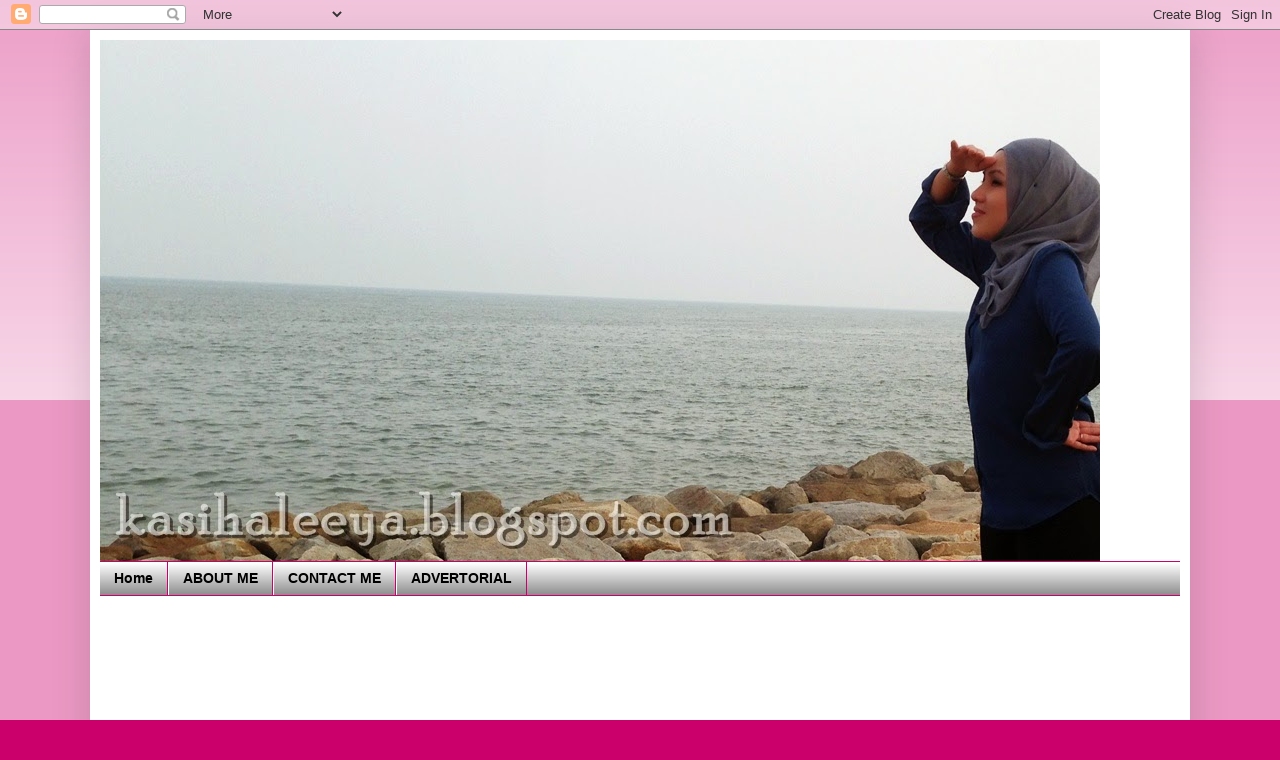

--- FILE ---
content_type: text/html; charset=UTF-8
request_url: https://kasihaleeya.blogspot.com/2015/
body_size: 55180
content:
<!DOCTYPE html>
<html class='v2' dir='ltr' xmlns='http://www.w3.org/1999/xhtml' xmlns:b='http://www.google.com/2005/gml/b' xmlns:data='http://www.google.com/2005/gml/data' xmlns:expr='http://www.google.com/2005/gml/expr'>
<head>
<link href='https://www.blogger.com/static/v1/widgets/335934321-css_bundle_v2.css' rel='stylesheet' type='text/css'/>
<meta content='IE=EmulateIE7' http-equiv='X-UA-Compatible'/>
<meta content='width=1100' name='viewport'/>
<meta content='text/html; charset=UTF-8' http-equiv='Content-Type'/>
<meta content='blogger' name='generator'/>
<link href='https://kasihaleeya.blogspot.com/favicon.ico' rel='icon' type='image/x-icon'/>
<link href='http://kasihaleeya.blogspot.com/2015/' rel='canonical'/>
<link rel="alternate" type="application/atom+xml" title="The Kasihs - Atom" href="https://kasihaleeya.blogspot.com/feeds/posts/default" />
<link rel="alternate" type="application/rss+xml" title="The Kasihs - RSS" href="https://kasihaleeya.blogspot.com/feeds/posts/default?alt=rss" />
<link rel="service.post" type="application/atom+xml" title="The Kasihs - Atom" href="https://www.blogger.com/feeds/20508273/posts/default" />
<!--Can't find substitution for tag [blog.ieCssRetrofitLinks]-->
<meta content='http://kasihaleeya.blogspot.com/2015/' property='og:url'/>
<meta content='The Kasihs' property='og:title'/>
<meta content='' property='og:description'/>
<title>The Kasihs: 2015</title>
<style id='page-skin-1' type='text/css'><!--
/*
-----------------------------------------------
Blogger Template Style
Name:     Simple
Designer: Blogger
URL:      www.blogger.com
----------------------------------------------- */
/* Content
----------------------------------------------- */
body {
font: normal normal 14px Arial, Tahoma, Helvetica, FreeSans, sans-serif;
color: #000000;
background: #cc006b none repeat scroll top left;
padding: 0 40px 40px 40px;
}
html body .region-inner {
min-width: 0;
max-width: 100%;
width: auto;
}
h2 {
font-size: 22px;
}
a:link {
text-decoration:none;
color: #cc006b;
}
a:visited {
text-decoration:none;
color: #5421bb;
}
a:hover {
text-decoration:underline;
color: #33aaff;
}
.body-fauxcolumn-outer .fauxcolumn-inner {
background: transparent url(//www.blogblog.com/1kt/simple/body_gradient_tile_light.png) repeat scroll top left;
_background-image: none;
}
.body-fauxcolumn-outer .cap-top {
position: absolute;
z-index: 1;
height: 400px;
width: 100%;
}
.body-fauxcolumn-outer .cap-top .cap-left {
width: 100%;
background: transparent url(//www.blogblog.com/1kt/simple/gradients_light.png) repeat-x scroll top left;
_background-image: none;
}
.content-outer {
-moz-box-shadow: 0 0 40px rgba(0, 0, 0, .15);
-webkit-box-shadow: 0 0 5px rgba(0, 0, 0, .15);
-goog-ms-box-shadow: 0 0 10px #333333;
box-shadow: 0 0 40px rgba(0, 0, 0, .15);
margin-bottom: 1px;
}
.content-inner {
padding: 10px 10px;
}
.content-inner {
background-color: #ffffff;
}
/* Header
----------------------------------------------- */
.header-outer {
background: transparent none repeat-x scroll 0 -400px;
_background-image: none;
}
.Header h1 {
font: normal normal 20px Verdana, Geneva, sans-serif;;
color: #888888;
text-shadow: -1px -1px 1px rgba(0, 0, 0, .2);
}
.Header h1 a {
color: #888888;
}
.Header .description {
font-size: 140%;
color: #777777;
}
.header-inner .Header .titlewrapper {
padding: 22px 30px;
}
.header-inner .Header .descriptionwrapper {
padding: 0 30px;
}
/* Tabs
----------------------------------------------- */
.tabs-inner .section:first-child {
border-top: 1px solid #cc006b;
}
.tabs-inner .section:first-child ul {
margin-top: -1px;
border-top: 1px solid #cc006b;
border-left: 0 solid #cc006b;
border-right: 0 solid #cc006b;
}
.tabs-inner .widget ul {
background: #777777 url(//www.blogblog.com/1kt/simple/gradients_light.png) repeat-x scroll 0 -800px;
_background-image: none;
border-bottom: 1px solid #cc006b;
margin-top: 0;
margin-left: -30px;
margin-right: -30px;
}
.tabs-inner .widget li a {
display: inline-block;
padding: .6em 1em;
font: normal bold 14px Arial, Tahoma, Helvetica, FreeSans, sans-serif;
color: #000000;
border-left: 1px solid #ffffff;
border-right: 1px solid #cc006b;
}
.tabs-inner .widget li:first-child a {
border-left: none;
}
.tabs-inner .widget li.selected a, .tabs-inner .widget li a:hover {
color: #000000;
background-color: #999999;
text-decoration: none;
}
/* Columns
----------------------------------------------- */
.main-outer {
border-top: 0 solid #cc006b;
}
.fauxcolumn-left-outer .fauxcolumn-inner {
border-right: 1px solid #cc006b;
}
.fauxcolumn-right-outer .fauxcolumn-inner {
border-left: 1px solid #cc006b;
}
/* Headings
----------------------------------------------- */
div.widget > h2,
div.widget h2.title {
margin: 0 0 1em 0;
font: normal bold 11px Arial, Tahoma, Helvetica, FreeSans, sans-serif;
color: #000000;
}
/* Widgets
----------------------------------------------- */
.widget .zippy {
color: #999999;
text-shadow: 2px 2px 1px rgba(0, 0, 0, .1);
}
.widget .popular-posts ul {
list-style: none;
}
/* Posts
----------------------------------------------- */
h2.date-header {
font: normal bold 11px Arial, Tahoma, Helvetica, FreeSans, sans-serif;
}
.date-header span {
background-color: transparent;
color: #000000;
padding: inherit;
letter-spacing: inherit;
margin: inherit;
}
.main-inner {
padding-top: 30px;
padding-bottom: 30px;
}
.main-inner .column-center-inner {
padding: 0 15px;
}
.main-inner .column-center-inner .section {
margin: 0 15px;
}
.post {
margin: 0 0 25px 0;
}
h3.post-title, .comments h4 {
font: normal normal 22px Arial, Tahoma, Helvetica, FreeSans, sans-serif;
margin: .75em 0 0;
}
.post-body {
font-size: 110%;
line-height: 1.4;
position: relative;
}
.post-body img, .post-body .tr-caption-container, .Profile img, .Image img,
.BlogList .item-thumbnail img {
padding: 2px;
background: #ffffff;
border: 1px solid #eeeeee;
-moz-box-shadow: 1px 1px 5px rgba(0, 0, 0, .1);
-webkit-box-shadow: 1px 1px 5px rgba(0, 0, 0, .1);
box-shadow: 1px 1px 5px rgba(0, 0, 0, .1);
}
.post-body img, .post-body .tr-caption-container {
padding: 5px;
}
.post-body .tr-caption-container {
color: #000000;
}
.post-body .tr-caption-container img {
padding: 0;
background: transparent;
border: none;
-moz-box-shadow: 0 0 0 rgba(0, 0, 0, .1);
-webkit-box-shadow: 0 0 0 rgba(0, 0, 0, .1);
box-shadow: 0 0 0 rgba(0, 0, 0, .1);
}
.post-header {
margin: 0 0 1.5em;
line-height: 1.6;
font-size: 90%;
}
.post-footer {
margin: 20px -2px 0;
padding: 5px 10px;
color: #222222;
background-color: #e591cd;
border-bottom: 1px solid #e591cd;
line-height: 1.6;
font-size: 90%;
}
#comments .comment-author {
padding-top: 1.5em;
border-top: 1px solid #cc006b;
background-position: 0 1.5em;
}
#comments .comment-author:first-child {
padding-top: 0;
border-top: none;
}
.avatar-image-container {
margin: .2em 0 0;
}
#comments .avatar-image-container img {
border: 1px solid #eeeeee;
}
/* Comments
----------------------------------------------- */
.comments .comments-content .icon.blog-author {
background-repeat: no-repeat;
background-image: url([data-uri]);
}
.comments .comments-content .loadmore a {
border-top: 1px solid #999999;
border-bottom: 1px solid #999999;
}
.comments .comment-thread.inline-thread {
background-color: #e591cd;
}
.comments .continue {
border-top: 2px solid #999999;
}
/* Accents
---------------------------------------------- */
.section-columns td.columns-cell {
border-left: 1px solid #cc006b;
}
.blog-pager {
background: transparent none no-repeat scroll top center;
}
.blog-pager-older-link, .home-link,
.blog-pager-newer-link {
background-color: #ffffff;
padding: 5px;
}
.footer-outer {
border-top: 0 dashed #bbbbbb;
}
/* Mobile
----------------------------------------------- */
body.mobile  {
background-size: auto;
}
.mobile .body-fauxcolumn-outer {
background: transparent none repeat scroll top left;
}
.mobile .body-fauxcolumn-outer .cap-top {
background-size: 100% auto;
}
.mobile .content-outer {
-webkit-box-shadow: 0 0 3px rgba(0, 0, 0, .15);
box-shadow: 0 0 3px rgba(0, 0, 0, .15);
}
.mobile .tabs-inner .widget ul {
margin-left: 0;
margin-right: 0;
}
.mobile .post {
margin: 0;
}
.mobile .main-inner .column-center-inner .section {
margin: 0;
}
.mobile .date-header span {
padding: 0.1em 10px;
margin: 0 -10px;
}
.mobile h3.post-title {
margin: 0;
}
.mobile .blog-pager {
background: transparent none no-repeat scroll top center;
}
.mobile .footer-outer {
border-top: none;
}
.mobile .main-inner, .mobile .footer-inner {
background-color: #ffffff;
}
.mobile-index-contents {
color: #000000;
}
.mobile-link-button {
background-color: #cc006b;
}
.mobile-link-button a:link, .mobile-link-button a:visited {
color: #ffffff;
}
.mobile .tabs-inner .section:first-child {
border-top: none;
}
.mobile .tabs-inner .PageList .widget-content {
background-color: #999999;
color: #000000;
border-top: 1px solid #cc006b;
border-bottom: 1px solid #cc006b;
}
.mobile .tabs-inner .PageList .widget-content .pagelist-arrow {
border-left: 1px solid #cc006b;
}

--></style>
<style id='template-skin-1' type='text/css'><!--
body {
min-width: 1100px;
}
.content-outer, .content-fauxcolumn-outer, .region-inner {
min-width: 1100px;
max-width: 1100px;
_width: 1100px;
}
.main-inner .columns {
padding-left: 0px;
padding-right: 360px;
}
.main-inner .fauxcolumn-center-outer {
left: 0px;
right: 360px;
/* IE6 does not respect left and right together */
_width: expression(this.parentNode.offsetWidth -
parseInt("0px") -
parseInt("360px") + 'px');
}
.main-inner .fauxcolumn-left-outer {
width: 0px;
}
.main-inner .fauxcolumn-right-outer {
width: 360px;
}
.main-inner .column-left-outer {
width: 0px;
right: 100%;
margin-left: -0px;
}
.main-inner .column-right-outer {
width: 360px;
margin-right: -360px;
}
#layout {
min-width: 0;
}
#layout .content-outer {
min-width: 0;
width: 800px;
}
#layout .region-inner {
min-width: 0;
width: auto;
}
--></style>
<link href='https://www.blogger.com/dyn-css/authorization.css?targetBlogID=20508273&amp;zx=0b7b2e0d-6a6a-48ff-9a59-d3e0647ad65d' media='none' onload='if(media!=&#39;all&#39;)media=&#39;all&#39;' rel='stylesheet'/><noscript><link href='https://www.blogger.com/dyn-css/authorization.css?targetBlogID=20508273&amp;zx=0b7b2e0d-6a6a-48ff-9a59-d3e0647ad65d' rel='stylesheet'/></noscript>
<meta name='google-adsense-platform-account' content='ca-host-pub-1556223355139109'/>
<meta name='google-adsense-platform-domain' content='blogspot.com'/>

<!-- data-ad-client=ca-pub-4998094847799256 -->

</head>
<body class='loading variant-pale'>
<div class='navbar section' id='navbar'><div class='widget Navbar' data-version='1' id='Navbar1'><script type="text/javascript">
    function setAttributeOnload(object, attribute, val) {
      if(window.addEventListener) {
        window.addEventListener('load',
          function(){ object[attribute] = val; }, false);
      } else {
        window.attachEvent('onload', function(){ object[attribute] = val; });
      }
    }
  </script>
<div id="navbar-iframe-container"></div>
<script type="text/javascript" src="https://apis.google.com/js/platform.js"></script>
<script type="text/javascript">
      gapi.load("gapi.iframes:gapi.iframes.style.bubble", function() {
        if (gapi.iframes && gapi.iframes.getContext) {
          gapi.iframes.getContext().openChild({
              url: 'https://www.blogger.com/navbar/20508273?origin\x3dhttps://kasihaleeya.blogspot.com',
              where: document.getElementById("navbar-iframe-container"),
              id: "navbar-iframe"
          });
        }
      });
    </script><script type="text/javascript">
(function() {
var script = document.createElement('script');
script.type = 'text/javascript';
script.src = '//pagead2.googlesyndication.com/pagead/js/google_top_exp.js';
var head = document.getElementsByTagName('head')[0];
if (head) {
head.appendChild(script);
}})();
</script>
</div></div>
<div class='body-fauxcolumns'>
<div class='fauxcolumn-outer body-fauxcolumn-outer'>
<div class='cap-top'>
<div class='cap-left'></div>
<div class='cap-right'></div>
</div>
<div class='fauxborder-left'>
<div class='fauxborder-right'></div>
<div class='fauxcolumn-inner'>
</div>
</div>
<div class='cap-bottom'>
<div class='cap-left'></div>
<div class='cap-right'></div>
</div>
</div>
</div>
<div class='content'>
<div class='content-fauxcolumns'>
<div class='fauxcolumn-outer content-fauxcolumn-outer'>
<div class='cap-top'>
<div class='cap-left'></div>
<div class='cap-right'></div>
</div>
<div class='fauxborder-left'>
<div class='fauxborder-right'></div>
<div class='fauxcolumn-inner'>
</div>
</div>
<div class='cap-bottom'>
<div class='cap-left'></div>
<div class='cap-right'></div>
</div>
</div>
</div>
<div class='content-outer'>
<div class='content-cap-top cap-top'>
<div class='cap-left'></div>
<div class='cap-right'></div>
</div>
<div class='fauxborder-left content-fauxborder-left'>
<div class='fauxborder-right content-fauxborder-right'></div>
<div class='content-inner'>
<header>
<div class='header-outer'>
<div class='header-cap-top cap-top'>
<div class='cap-left'></div>
<div class='cap-right'></div>
</div>
<div class='fauxborder-left header-fauxborder-left'>
<div class='fauxborder-right header-fauxborder-right'></div>
<div class='region-inner header-inner'>
<div class='header section' id='header'><div class='widget Header' data-version='1' id='Header1'>
<div id='header-inner'>
<a href='https://kasihaleeya.blogspot.com/' style='display: block'>
<img alt='The Kasihs' height='521px; ' id='Header1_headerimg' src='https://blogger.googleusercontent.com/img/b/R29vZ2xl/AVvXsEhEAOZbESx57rybCRtHcXLiZHATCT5HynoNzhb4hdOhVspUIgDERbiuIwrmQfBYWSGEaKjoAqnNSVTpcWujLMT78eRp1EOUaDWtqBkFcKJm_7GkKx2LS7spYGckmpPJd7SmSajo/s1600/blogheader.jpg' style='display: block' width='1000px; '/>
</a>
</div>
</div></div>
</div>
</div>
<div class='header-cap-bottom cap-bottom'>
<div class='cap-left'></div>
<div class='cap-right'></div>
</div>
</div>
</header>
<div class='tabs-outer'>
<div class='tabs-cap-top cap-top'>
<div class='cap-left'></div>
<div class='cap-right'></div>
</div>
<div class='fauxborder-left tabs-fauxborder-left'>
<div class='fauxborder-right tabs-fauxborder-right'></div>
<div class='region-inner tabs-inner'>
<div class='tabs section' id='crosscol'><div class='widget PageList' data-version='1' id='PageList1'>
<h2>About Me</h2>
<div class='widget-content'>
<ul>
<li>
<a href='https://kasihaleeya.blogspot.com/'>Home</a>
</li>
<li>
<a href='https://kasihaleeya.blogspot.com/p/about-me.html'>ABOUT ME</a>
</li>
<li>
<a href='https://kasihaleeya.blogspot.com/p/contact-me.html'>CONTACT ME</a>
</li>
<li>
<a href='https://kasihaleeya.blogspot.com/p/advertorial.html'>ADVERTORIAL</a>
</li>
</ul>
<div class='clear'></div>
</div>
</div><div class='widget HTML' data-version='1' id='HTML9'>
<div class='widget-content'>
<script async src="//pagead2.googlesyndication.com/pagead/js/adsbygoogle.js"></script>
<!-- MY - kasihaleeya.blogspot.com/ - LB -->
<ins class="adsbygoogle"
     style="display:inline-block;width:728px;height:90px"
     data-ad-client="ca-pub-4998094847799256"
     data-ad-slot="3155474520"></ins>
<script>
(adsbygoogle = window.adsbygoogle || []).push({});
</script>

<!-- nuffnang -->
<script type="text/javascript">
nuffnang_bid = "9b153ee3616c50ac8dfb86ed1b223454";
document.write( "<div id='nuffnang_lb'></div>" );
(function() {	
var nn = document.createElement('script'); nn.type = 'text/javascript';    
nn.src = 'http://synad2.nuffnang.com.my/lb.js';    
var s = document.getElementsByTagName('script')[0]; s.parentNode.insertBefore(nn, s.nextSibling);
})();
</script>
<!-- nuffnang-->
</div>
<div class='clear'></div>
</div></div>
<div class='tabs no-items section' id='crosscol-overflow'></div>
</div>
</div>
<div class='tabs-cap-bottom cap-bottom'>
<div class='cap-left'></div>
<div class='cap-right'></div>
</div>
</div>
<div class='main-outer'>
<div class='main-cap-top cap-top'>
<div class='cap-left'></div>
<div class='cap-right'></div>
</div>
<div class='fauxborder-left main-fauxborder-left'>
<div class='fauxborder-right main-fauxborder-right'></div>
<div class='region-inner main-inner'>
<div class='columns fauxcolumns'>
<div class='fauxcolumn-outer fauxcolumn-center-outer'>
<div class='cap-top'>
<div class='cap-left'></div>
<div class='cap-right'></div>
</div>
<div class='fauxborder-left'>
<div class='fauxborder-right'></div>
<div class='fauxcolumn-inner'>
</div>
</div>
<div class='cap-bottom'>
<div class='cap-left'></div>
<div class='cap-right'></div>
</div>
</div>
<div class='fauxcolumn-outer fauxcolumn-left-outer'>
<div class='cap-top'>
<div class='cap-left'></div>
<div class='cap-right'></div>
</div>
<div class='fauxborder-left'>
<div class='fauxborder-right'></div>
<div class='fauxcolumn-inner'>
</div>
</div>
<div class='cap-bottom'>
<div class='cap-left'></div>
<div class='cap-right'></div>
</div>
</div>
<div class='fauxcolumn-outer fauxcolumn-right-outer'>
<div class='cap-top'>
<div class='cap-left'></div>
<div class='cap-right'></div>
</div>
<div class='fauxborder-left'>
<div class='fauxborder-right'></div>
<div class='fauxcolumn-inner'>
</div>
</div>
<div class='cap-bottom'>
<div class='cap-left'></div>
<div class='cap-right'></div>
</div>
</div>
<!-- corrects IE6 width calculation -->
<div class='columns-inner'>
<div class='column-center-outer'>
<div class='column-center-inner'>
<div class='main section' id='main'><div class='widget Blog' data-version='1' id='Blog1'>
<div class='blog-posts hfeed'>

          <div class="date-outer">
        
<h2 class='date-header'><span>Wednesday, December 30, 2015</span></h2>

          <div class="date-posts">
        
<div class='post-outer'>
<div class='post hentry'>
<a name='846742139888331549'></a>
<h3 class='post-title entry-title'>
<a href='https://kasihaleeya.blogspot.com/2015/12/tidurku-lebih-lena-dengan-mite-catcher.html'>TIDURKU LEBIH LENA DENGAN MITE CATCHER.</a>
</h3>
<div class='post-header'>
<div class='post-header-line-1'></div>
</div>
<div class='post-body entry-content'>
<div style="text-align: center;">
Ingat tak Kak Pilla janji nak cerita lebih detail tentang Mite Catcher by SHARP? Ok harini kita sambung cerita ok..&nbsp; </div>
<div style="text-align: center;">
<br /></div>
<div style="text-align: center;">
Memula Kak Pilla nak tanya, korang tau tak Dust Mites tu apa? Bahasa Melayu kita panggil kutu? hama? mana-mana pun boleh lah kan.. Korang tau tak mite ni membiak dengan pantas dan gembira di rumah kita.. Susah untuk elakkan Mites ni sebab di situlah tempat tinggal dia, tempat dia membiak.. kat mana?</div>
<div style="text-align: center;">
<br /></div>
<div style="text-align: center;">
Mite ni suka duduk dalam tilam, sofa, comforter, soft toys, carpet, bantal.. semua tempat tu macam syurga bagi mereka.. yuckssss tolong geli, takut.. </div>
<div style="text-align: center;">
<br /></div>
<div class="separator" style="clear: both; text-align: center;">
<a href="https://blogger.googleusercontent.com/img/b/R29vZ2xl/AVvXsEgkA6RLfU18X6W3y9Mawo5uWv7fxlKzuZG3sZJ0sGEj5BHTUUQTrIAz-c2Q-BdSOtJ-KdIW8iM8gu9xci2DG2Ii9ZTlHe5w9SThfcMo2XQDu66-Qy0mA5auvVJ7QpWsf0NCDa3m2g/s1600/3.jpg" imageanchor="1" style="margin-left: 1em; margin-right: 1em;"><img border="0" height="424" src="https://blogger.googleusercontent.com/img/b/R29vZ2xl/AVvXsEgkA6RLfU18X6W3y9Mawo5uWv7fxlKzuZG3sZJ0sGEj5BHTUUQTrIAz-c2Q-BdSOtJ-KdIW8iM8gu9xci2DG2Ii9ZTlHe5w9SThfcMo2XQDu66-Qy0mA5auvVJ7QpWsf0NCDa3m2g/s640/3.jpg" width="640" /></a></div>
<div style="text-align: center;">
&nbsp;Sorry kalau aku menakutkan korang hahahaha.. Dust mite ni kita tak boleh lihat dengan mata kasar sebab dia terlalu kecil.. size dia ialah 0.3-0.5mm sahaja.&nbsp; Jangka hayat pulak lebih kurang 3 bulan dan dalam masa 3 bulan mites ni boleh membiak dengan banyakkkkk!! Fakta lain yang perlu kita tahu ialah tilam kita mengandungi lebih kurang 2 million dust mites dan purata kita tidur ialah 8 jam sehari.. wowwwww lama betul kita tidur bertemankan dust mite kan? Euwwww geliiii..</div>
<div style="text-align: center;">
<br /></div>
<div style="text-align: center;">
Bukan setakat menggelikan, dust mite boleh membangkitkan/trigger penyakit seperti asma dan allergy reaction kepada manusia especially kepada kanak-kanak.. Aku paling risau sebab Amaani masa umur 1 tahun ke bawah dulu dia memang ada eczema dan korang pun maklum, penjagaan anak-anak yang ada eczema ni lain sikit.. kita kena sentiasa make sure tempat tidur diorang ni bersih, sabun yang kita guna tak mengeringkan kulit, selalu sapu lotion... mites ni memang boleh membiak dan menjadi fungus melalui habuk yang terkena kepada kulit yang kering.&nbsp; Jangan terkejut jika mites jugak boleh menyebabkan kanak-kanak diserang athma.&nbsp;&nbsp;</div>
<div style="text-align: center;">
<br /></div>
<div class="separator" style="clear: both; text-align: center;">
<a href="https://blogger.googleusercontent.com/img/b/R29vZ2xl/AVvXsEiBa6hIJenicJYrWn_bYj5Jr-RgEmOrC8qn6AsIbLADvhFp1GUt8lZkfBrsZ7PKprSSdvCDcPsqb-vcCNyFPyEtdV_pTFQ6ubw6E6WKBd4h589N-Ld12PH2lMT268WNqj7Fac_yjQ/s1600/1.JPG" imageanchor="1" style="margin-left: 1em; margin-right: 1em;"><img border="0" height="424" src="https://blogger.googleusercontent.com/img/b/R29vZ2xl/AVvXsEiBa6hIJenicJYrWn_bYj5Jr-RgEmOrC8qn6AsIbLADvhFp1GUt8lZkfBrsZ7PKprSSdvCDcPsqb-vcCNyFPyEtdV_pTFQ6ubw6E6WKBd4h589N-Ld12PH2lMT268WNqj7Fac_yjQ/s640/1.JPG" width="640" /></a></div>
<div style="text-align: center;">
&nbsp;Bila dapat tau SHARP ada mengeluarkan produk baru yang diberi nama Mites Catcher aku antara orang yang happy sangat.&nbsp; Kak Pilla berpeluang untuk mendengar sendiri secara terperinci tentang kehebatan produk ni.</div>
<div style="text-align: center;">
<br /></div>
<div class="separator" style="clear: both; text-align: center;">
<a href="https://blogger.googleusercontent.com/img/b/R29vZ2xl/AVvXsEjewaTx61F2WrkGZxmf9YzpDUDLuct-25dricOc4DIIzj56gnT-hg1u11e7Zerl-S8gWWjXNXH2KjQPGwWRqNWvAe7SdNyxJC76UgT6hoDqZWeP8EfKuXdeFpmTzk6O6H4L-dkmMg/s1600/2.JPG" imageanchor="1" style="margin-left: 1em; margin-right: 1em;"><img border="0" height="424" src="https://blogger.googleusercontent.com/img/b/R29vZ2xl/AVvXsEjewaTx61F2WrkGZxmf9YzpDUDLuct-25dricOc4DIIzj56gnT-hg1u11e7Zerl-S8gWWjXNXH2KjQPGwWRqNWvAe7SdNyxJC76UgT6hoDqZWeP8EfKuXdeFpmTzk6O6H4L-dkmMg/s640/2.JPG" width="640" /></a></div>
<div style="text-align: center;">
Masa media launch haritu dapat tengok sketsa pendek tentang nyamuk dan mites yang cuba menyerang abang pakai kain sarung tu hahah.. sampailah Abang product SHARP datang menyelamatkan.. kelakar tergelak tengok macam ultraman pulak ;)</div>
<div style="text-align: center;">
<br /></div>
<div class="separator" style="clear: both; text-align: center;">
<a href="https://blogger.googleusercontent.com/img/b/R29vZ2xl/AVvXsEhK3xH7IFUJHogefugfsvjUGV5sSj3fhlwTRLvkBOreC6rqsVqa7Epg0dz0MsYXRqnf-yuYg-6L-a4FFJyT9hKwDIvnzpafIh1EGnzgIwPVjbtbb2B30ni5U3ZYlzCJp3o7FSywZg/s1600/4.JPG" imageanchor="1" style="margin-left: 1em; margin-right: 1em;"><img border="0" height="424" src="https://blogger.googleusercontent.com/img/b/R29vZ2xl/AVvXsEhK3xH7IFUJHogefugfsvjUGV5sSj3fhlwTRLvkBOreC6rqsVqa7Epg0dz0MsYXRqnf-yuYg-6L-a4FFJyT9hKwDIvnzpafIh1EGnzgIwPVjbtbb2B30ni5U3ZYlzCJp3o7FSywZg/s640/4.JPG" width="640" /></a></div>
<div style="text-align: center;">
Nampak? Inilah fakta yang paling menakutkan..&nbsp;</div>
<div style="text-align: center;">
<br /></div>
<div class="separator" style="clear: both; text-align: center;">
<a href="https://blogger.googleusercontent.com/img/b/R29vZ2xl/AVvXsEi9rLd8Om8zWtnAwzz15h7PDtdlHMnyXOiYW88bkd1WTFjKcWVeovoe12DPNYM6Pa3AneeQqUtySGgbqP5wGlwQaXoxQR5UEsoTKtuZU31_WETfAPGRTbs-EVYzPd3sLFX_z4ZFVg/s1600/5.JPG" imageanchor="1" style="margin-left: 1em; margin-right: 1em;"><img border="0" height="424" src="https://blogger.googleusercontent.com/img/b/R29vZ2xl/AVvXsEi9rLd8Om8zWtnAwzz15h7PDtdlHMnyXOiYW88bkd1WTFjKcWVeovoe12DPNYM6Pa3AneeQqUtySGgbqP5wGlwQaXoxQR5UEsoTKtuZU31_WETfAPGRTbs-EVYzPd3sLFX_z4ZFVg/s640/5.JPG" width="640" /></a></div>
<div style="text-align: center;">
&nbsp;Masa ni tengah tengok rupa dust mites.. Euwww geli halus-halus tapi banyak.. dan fakta yang korang kene tahu ialah dust mites ni tak boleh sedut pakai vacum biasa yang kita vacum lantai tu.. kenapa pulak? sebab kaki dust mites tu macam ada duri tu.. bila kita sedut kaki dia macam melekat tak boleh nak sedut dengan vacum biasa.</div>
<div style="text-align: center;">
<br /></div>
<div class="separator" style="clear: both; text-align: center;">
<a href="https://blogger.googleusercontent.com/img/b/R29vZ2xl/AVvXsEhbglg1mINDWlnqmz7EXLGcS_yycfonn6ZlphOpZQA7bPgLA7juKzdIZXMSB4C59DBKVob37ncOb0_uNV6vmuf2VKBQbyjjAZAxh5m0HjwtR16UDf89pnEPtBKb00Rl9BZzGD1BwQ/s1600/6.JPG" imageanchor="1" style="margin-left: 1em; margin-right: 1em;"><img border="0" height="640" src="https://blogger.googleusercontent.com/img/b/R29vZ2xl/AVvXsEhbglg1mINDWlnqmz7EXLGcS_yycfonn6ZlphOpZQA7bPgLA7juKzdIZXMSB4C59DBKVob37ncOb0_uNV6vmuf2VKBQbyjjAZAxh5m0HjwtR16UDf89pnEPtBKb00Rl9BZzGD1BwQ/s640/6.JPG" width="424" /></a></div>
<div style="text-align: center;">
&nbsp;Ini nama dia Mite Catcher.. Hanya dengan menggunakan Mite Catcher je mite ni dapat disedut sebab ianya yang pertama dihasilkan di dunia dengan Heat Cyclone vacuum cleaner.&nbsp; Mite Catcher ni sangat effective untuk remove dust mite melalui heat (kepanasan) dan powerful suction yang dihasilkan oleh cyclone air flow yang mampu membunuh 99% mites.&nbsp;</div>
<div style="text-align: center;">
<br /></div>
<div style="text-align: center;">
Haaa tak suka ke dengar?&nbsp; hahaha puas hati dapat bunuh dia, sama macam kalau dapat bunuh lipas hahah.. Eh geliiii tolonglah!</div>
<div style="text-align: center;">
<br /></div>
<div style="text-align: center;">
Selain daripada membunuh mite, Mite Catcher by SHARP ini juga mempunyai High-Density Plasmacluster Ions dimana ia mampu untuk remove bau-bau yang tidak menyenangkan.. Bestkan? bunuh mite sambil menyegarkan udara ;)</div>
<div style="text-align: center;">
</div>
<div style="text-align: center;">
<br /></div>
<div class="separator" style="clear: both; text-align: center;">
<a href="https://blogger.googleusercontent.com/img/b/R29vZ2xl/AVvXsEgnQyHHrRvzuVCK3Fxzxs3s_st0JOReNZ-lOXjoGJm3HsqozWiOOkAIL6Hz0KKsT48wKc-ZycvmHRDxnLdT98juiBRqMvgRCVlmbfmAuWPU79ivEBNP3hj9MRbLN9gBfAgEAaoqtg/s1600/7.JPG" imageanchor="1" style="margin-left: 1em; margin-right: 1em;"><img border="0" height="424" src="https://blogger.googleusercontent.com/img/b/R29vZ2xl/AVvXsEgnQyHHrRvzuVCK3Fxzxs3s_st0JOReNZ-lOXjoGJm3HsqozWiOOkAIL6Hz0KKsT48wKc-ZycvmHRDxnLdT98juiBRqMvgRCVlmbfmAuWPU79ivEBNP3hj9MRbLN9gBfAgEAaoqtg/s640/7.JPG" width="640" /></a></div>
<div style="text-align: center;">
Bagaimana Mite Catcher bertindak?</div>
<div style="text-align: center;">
<br /></div>
<div style="text-align: center;">
Heat Cyclone yang terdapat pada Mite Catcher ini bertindak dengan cara:</div>
<div style="text-align: center;">
<br /></div>
<div style="text-align: center;">
<b><u>Step 1</u></b></div>
<div style="text-align: center;">
Udara panas sehingga 40-60 darjah celcius membuatkan mite tidak mampu untuk bergantung / bergayut dengan kuat di fabrik.</div>
<div style="text-align: center;">
<br /></div>
<div style="text-align: center;">
<u><b>Step 2</b></u></div>
<div style="text-align: center;">
Vibrating Power Brush yang terdapat di bawah Mite Catcher ini akan menyedut mite keluar dari fabrik.</div>
<div style="text-align: center;">
<br /></div>
<div style="text-align: center;">
<u><b>Step 3</b></u></div>
<div style="text-align: center;">
Mite yang telah ditangkap di dalam Cyclone akan mati.</div>
<div style="text-align: center;">
<br /></div>
<div style="text-align: center;">
Lagi satu fakta yang korang perlu tahu ialah mites tidak akan hilang atau mati jika kita hanya menggunakan vacuum biasa, menjemur bantal/tilam di luar rumah dan mengetuk dengan kayu.. hahaha tu aku lah tu hehehe.. kaki mite tu tajam-tajam dia melekat kuat, ko ketuk ke jemur kat panas matahari ke.. lagi dia seronok hahahaha<br />
</div>
<div style="text-align: center;">
<div class="separator" style="clear: both; text-align: center;">
<a href="https://blogger.googleusercontent.com/img/b/R29vZ2xl/AVvXsEgObFTAth0_UK2OwrxWZkY0BwoiuAcYORE8pqNYUdUnlvNCJy5ILq5Wemk4EStz7iJcFrxS7QvNh-bkSjFWElqCFvZdyHJGIZyNcwbfUlK5CZ9icNXQJS2ay7NEwx2VStD1o50eAw/s1600/10.JPG" imageanchor="1" style="margin-left: 1em; margin-right: 1em;"><img border="0" height="640" src="https://blogger.googleusercontent.com/img/b/R29vZ2xl/AVvXsEgObFTAth0_UK2OwrxWZkY0BwoiuAcYORE8pqNYUdUnlvNCJy5ILq5Wemk4EStz7iJcFrxS7QvNh-bkSjFWElqCFvZdyHJGIZyNcwbfUlK5CZ9icNXQJS2ay7NEwx2VStD1o50eAw/s640/10.JPG" width="424" /></a></div>
&nbsp;Kat sofa dan teddy bear pon boleh kita sedut jugak.. sambil membersih boleh nyahkan bau yang tak menyenangkan jugak ;)<br />
<br />
<div class="separator" style="clear: both; text-align: center;">
<a href="https://blogger.googleusercontent.com/img/b/R29vZ2xl/AVvXsEg3QYsnRUAulf_tiB_ySaRemwD1JyGTXvhV6p088mcr82mN_vjt09UM7sSEpzquAQ1khK7ghj4D-E8FN3oUZuPVZ5avzMGZzChFym21S4wAo3-w23Jq_Y3RhHB389YGxD1d5Y6RuQ/s1600/11.JPG" imageanchor="1" style="margin-left: 1em; margin-right: 1em;"><img border="0" height="640" src="https://blogger.googleusercontent.com/img/b/R29vZ2xl/AVvXsEg3QYsnRUAulf_tiB_ySaRemwD1JyGTXvhV6p088mcr82mN_vjt09UM7sSEpzquAQ1khK7ghj4D-E8FN3oUZuPVZ5avzMGZzChFym21S4wAo3-w23Jq_Y3RhHB389YGxD1d5Y6RuQ/s640/11.JPG" width="424" /></a></div>
&nbsp; Habis sofa dengan bantal Kak Pilla sedut dengan Mite Catcher ni.. Oh 
lupa nak bagitau, mite catcher ni maintenance dia pun mudah sebab Dust 
Cup dia tu detachable dan senang dibersihkan.. buang kotoran dan habuk 
tu lepas tu cuci je dengan air bersih ;)<br />
<br />
<div class="separator" style="clear: both; text-align: center;">
<a href="https://blogger.googleusercontent.com/img/b/R29vZ2xl/AVvXsEjz5S9c_xEI97idGtoJv4v_n9bu3vhn4NRaBpB7cEJzGVxrBg7wvG7GYFIPWU8UWEqRC5jD10ndXSCJH70bb3eiFpCkGAhg9af09GoJfgKmzkCxX0Wwmckr348JdjYWwBV7cUxqbQ/s1600/12.JPG" imageanchor="1" style="margin-left: 1em; margin-right: 1em;"><img border="0" height="454" src="https://blogger.googleusercontent.com/img/b/R29vZ2xl/AVvXsEjz5S9c_xEI97idGtoJv4v_n9bu3vhn4NRaBpB7cEJzGVxrBg7wvG7GYFIPWU8UWEqRC5jD10ndXSCJH70bb3eiFpCkGAhg9af09GoJfgKmzkCxX0Wwmckr348JdjYWwBV7cUxqbQ/s640/12.JPG" width="640" /></a></div>
&nbsp; Habis satu katil kita sedut.. dah 
lah Aleesya dengan Amaani suka lompat-lompat, terbayang aku mites kat 
dalam tu berdendang sayang.. macam kene massage pulak dia agaknya kat 
dalam tu eiiiii.. masa sedut tu aku suka pegang tempat yang kita sedut 
tu sebab rasa panas.. padan muka mites tu mati dengan kuasa cyclone dalam dust cap tu.<br />
<br />
<div class="separator" style="clear: both; text-align: center;">
<a href="https://blogger.googleusercontent.com/img/b/R29vZ2xl/AVvXsEgbWygenLrA6XYzeb2338Dj9n5Gyx3TJFqy6puUCR4k2d5e_u7vK8bKjD1luz5gESXaQC0nTuY2HAHuyQHKN30wCwNJG0mijOoh1W3b7OEOqunYzWUBAlj9kLI0AXVJb8FpM_UAzQ/s1600/13.JPG" imageanchor="1" style="margin-left: 1em; margin-right: 1em;"><img border="0" height="424" src="https://blogger.googleusercontent.com/img/b/R29vZ2xl/AVvXsEgbWygenLrA6XYzeb2338Dj9n5Gyx3TJFqy6puUCR4k2d5e_u7vK8bKjD1luz5gESXaQC0nTuY2HAHuyQHKN30wCwNJG0mijOoh1W3b7OEOqunYzWUBAlj9kLI0AXVJb8FpM_UAzQ/s640/13.JPG" width="640" /></a></div>
&nbsp;Katil Icha pon kita sedut jugak..<br />
<br />
<br />
<div style="text-align: center;">
<div class="separator" style="clear: both; text-align: center;">
<a href="https://blogger.googleusercontent.com/img/b/R29vZ2xl/AVvXsEhZspghyphenhyphen4_4WCO6iANoNkihW4aWENrtFnnbSf8ehC3wSAU5ElMeCbf1LJrTCd6x_oANo_ddR0KkHBLjAyRYk699MWMyg3A-qWdZdM1SKMW1yrTudKfHKG0_Ew76AAl_DjTdICmFkg/s1600/14.JPG" imageanchor="1" style="margin-left: 1em; margin-right: 1em;"><img border="0" height="424" src="https://blogger.googleusercontent.com/img/b/R29vZ2xl/AVvXsEhZspghyphenhyphen4_4WCO6iANoNkihW4aWENrtFnnbSf8ehC3wSAU5ElMeCbf1LJrTCd6x_oANo_ddR0KkHBLjAyRYk699MWMyg3A-qWdZdM1SKMW1yrTudKfHKG0_Ew76AAl_DjTdICmFkg/s640/14.JPG" width="640" /></a></div>
Katil Amaani dengan Kasih ni paling penting.. Amaani tidur bawah ni.. 
haritu bawak dia pegi Klinik Kesihatan sebab kes muntah sampai keluar 
darah tu.. Doctor tengok symptom-symptom dia Doktor terus tanya if dia 
ada eczema.. memang ye tapi tu dulu masa baby.. tapi still sampai 
sekarang dia jenis kulit very dry which means, mite akan suka membiak 
menjadi fungus, doktor pesan kena extra care sikit Amaani ni.. tempat 
tidur dan persekitaran Amaani kena bersih..<br />
</div>
</div>
<div class="separator" style="clear: both; text-align: center;">
<a href="https://blogger.googleusercontent.com/img/b/R29vZ2xl/AVvXsEjCjEInxO3NkwhhldOs94tGdYXxy4UZ-xF0gvIeQoECbfmAO_bpZV7JnTnMoI1G41sG-MB0u3Z83AGONpJnVxPq8FiVzsJEdfEPvpD6-Wnp-YcmUASOqysloVG8WAYx3vibnDPscQ/s1600/8.JPG" imageanchor="1" style="margin-left: 1em; margin-right: 1em;"><img border="0" height="424" src="https://blogger.googleusercontent.com/img/b/R29vZ2xl/AVvXsEjCjEInxO3NkwhhldOs94tGdYXxy4UZ-xF0gvIeQoECbfmAO_bpZV7JnTnMoI1G41sG-MB0u3Z83AGONpJnVxPq8FiVzsJEdfEPvpD6-Wnp-YcmUASOqysloVG8WAYx3vibnDPscQ/s640/8.JPG" width="640" /></a></div>
<div style="text-align: center;">
&nbsp;Amaani pun boleh tolong mama sebab Mites Catcher mudah digunakan dan round handle tu kemas dan mudah untuk dipegang dan very light weight, 2.7kg je.&nbsp; Selain tu Kak Pilla suka sebab wayar plug dia tu panjang.. so merata kita vacum tak perlu cabut sini, pasang plug sana hehehe.. </div>
<div style="text-align: center;">
<br /></div>
<div class="separator" style="clear: both; text-align: center;">
<a href="https://blogger.googleusercontent.com/img/b/R29vZ2xl/AVvXsEh8XUc9Vatn3np67xRoJBFcT5MTlqfrG8fgQbhq5Z3loihRIms8UR_WiTRz029h9JWTlUKOwfBQnv90QwDjzhZvkxAVRXmu8WYdD6YjirDdyIjtvLvw4wMgPtnccqDosTpeZGo0-w/s1600/9.JPG" imageanchor="1" style="margin-left: 1em; margin-right: 1em;"><img border="0" height="424" src="https://blogger.googleusercontent.com/img/b/R29vZ2xl/AVvXsEh8XUc9Vatn3np67xRoJBFcT5MTlqfrG8fgQbhq5Z3loihRIms8UR_WiTRz029h9JWTlUKOwfBQnv90QwDjzhZvkxAVRXmu8WYdD6YjirDdyIjtvLvw4wMgPtnccqDosTpeZGo0-w/s640/9.JPG" width="640" /></a></div>
<div style="text-align: center;">
&nbsp;Ingat entry carpet nilai 3 ni? hahahha.. carpet ni budak-budak suka baring dan tidur kat sini.. Lepas ni takde lah rasa cuak kalau diorang nak tidur sini sebab mites dah habis Kak Pilla tangkap heheh..</div>
<div style="text-align: center;">
</div>
<br /><div style="text-align: center;">
Lega akhirnya ada Mite Catcher ni memang sesuai untuk kita mak-mak yang sentiasa nak jaga kesihatan anak-anak supaya dijauhi dari athma, allergy, sakit kulit, bersin dan selsema :)<br />
<br />
<div style="text-align: center;">
Thank you Mite Catcher kerana 
menjadi penyelamat keluarga Kak Pilla.&nbsp; Malam-malam ku lebih lena kini 
sebab dah takde 2 milion mite kat dalam tilam tu hahahahah.. </div>
<div style="text-align: center;">
<br /></div>
<div style="text-align: center;">
Korang boleh layari <a href="http://www.sharp.com.my/">www.sharp.com.my</a> untuk maklumat lanjut :)<br />
<br />
&nbsp;Diorang pon akan mengadakan roadshow seperti di bawah:<br />
<br />
<br />
<!--[if gte mso 9]><xml>
 <w:LatentStyles DefLockedState="false" LatentStyleCount="156">
 </w:LatentStyles>
</xml><![endif]--><!--[if gte mso 10]>
<style>
 /* Style Definitions */
 table.MsoNormalTable
 {mso-style-name:"Table Normal";
 mso-tstyle-rowband-size:0;
 mso-tstyle-colband-size:0;
 mso-style-noshow:yes;
 mso-style-parent:"";
 mso-padding-alt:0in 5.4pt 0in 5.4pt;
 mso-para-margin:0in;
 mso-para-margin-bottom:.0001pt;
 mso-pagination:widow-orphan;
 font-size:10.0pt;
 font-family:"Times New Roman";
 mso-ansi-language:#0400;
 mso-fareast-language:#0400;
 mso-bidi-language:#0400;}
</style>
<![endif]-->

<br />
<div align="center" style="text-align: center;">
<u><b><span style="background-color: white;"><span lang="EN-MY" style="background-attachment: scroll; background-clip: border-box; background-image: none; background-origin: padding-box; background-position: 0% 0%; background-repeat: repeat; background-size: auto auto;">Roadshow: Perfect Lifestyle</span></span></b></u></div>
<span style="background-color: white;">

</span><div align="center" style="text-align: center;">
<span style="background-color: white;"><span lang="EN-MY" style="background-attachment: scroll; background-clip: border-box; background-image: none; background-origin: padding-box; background-position: 0% 0%; background-repeat: repeat; background-size: auto auto;">Date: 1st to 3rd Jan 2016</span></span></div>
<span style="background-color: white;">

</span><div align="center" style="text-align: center;">
<span style="background-color: white;"><span lang="EN-MY" style="background-attachment: scroll; background-clip: border-box; background-image: none; background-origin: padding-box; background-position: 0% 0%; background-repeat: repeat; background-size: auto auto;">Venue: Mid Valley Exhibition Hall 2 Booth No. 2103</span></span></div>
<span style="background-color: white;">

</span><div align="center" style="text-align: center;">
<span style="background-color: white;"><span lang="EN-MY" style="background-attachment: scroll; background-clip: border-box; background-image: none; background-origin: padding-box; background-position: 0% 0%; background-repeat: repeat; background-size: auto auto;">Dealer: Total Image Marketing</span></span></div>
<span style="background-color: white;">

</span><div align="center" style="text-align: center;">
<br /></div>
<span style="background-color: white;">

</span><div align="center" style="text-align: center;">
<u><b><span style="background-color: white;"><span lang="EN-MY" style="background-attachment: scroll; background-clip: border-box; background-image: none; background-origin: padding-box; background-position: 0% 0%; background-repeat: repeat; background-size: auto auto;">Roadshow: M Barter Fair</span></span></b></u></div>
<span style="background-color: white;">

</span><div align="center" style="text-align: center;">
<span style="background-color: white;"><span lang="EN-MY" style="background-attachment: scroll; background-clip: border-box; background-image: none; background-origin: padding-box; background-position: 0% 0%; background-repeat: repeat; background-size: auto auto;">Date: 5th to 6th Jan 2016</span></span></div>
<span style="background-color: white;">

</span><div align="center" style="text-align: center;">
<span style="background-color: white;"><span lang="EN-MY" style="background-attachment: scroll; background-clip: border-box; background-image: none; background-origin: padding-box; background-position: 0% 0%; background-repeat: repeat; background-size: auto auto;">Venue: Sunway Convention Centre</span></span></div>
<span style="background-color: white;">

</span><div align="center" style="text-align: center;">
<span style="background-color: white;"><span lang="EN-MY" style="background-attachment: scroll; background-clip: border-box; background-image: none; background-origin: padding-box; background-position: 0% 0%; background-repeat: repeat; background-size: auto auto;">Dealer: Total Image Marketing</span></span></div>
<div align="center" style="text-align: center;">
<br /></div>
<span style="background-color: white;">

</span><div align="center" style="text-align: center;">
<span style="background-color: white;"><a href="https://www.blogger.com/null" name="_GoBack"></a><span lang="EN-MY" style="background-attachment: scroll; background-clip: border-box; background-image: none; background-origin: padding-box; background-position: 0% 0%; background-repeat: repeat; background-size: auto auto;"></span></span></div>
</div>
</div>
<div style="text-align: center;">
<br /></div>
<div style="text-align: center;">
<br /></div>
<br />
<b>Love,&nbsp;</b><br />
<b>Filla.
</b>
<div style='clear: both;'></div>
</div>
<div class='post-footer'>
<div class='post-footer-line post-footer-line-1'><span class='post-author vcard'>
Posted by
<span class='fn'>Filla </span>
</span>
<span class='post-timestamp'>
at
<a class='timestamp-link' href='https://kasihaleeya.blogspot.com/2015/12/tidurku-lebih-lena-dengan-mite-catcher.html' rel='bookmark' title='permanent link'><abbr class='published' title='2015-12-30T21:48:00+08:00'>9:48&#8239;PM</abbr></a>
</span>
<span class='post-comment-link'>
<a class='comment-link' href='https://www.blogger.com/comment/fullpage/post/20508273/846742139888331549' onclick=''>9
comments</a>
</span>
<span class='post-icons'>
<span class='item-action'>
<a href='https://www.blogger.com/email-post/20508273/846742139888331549' title='Email Post'>
<img alt="" class="icon-action" height="13" src="//img1.blogblog.com/img/icon18_email.gif" width="18">
</a>
</span>
<span class='item-control blog-admin pid-619244565'>
<a href='https://www.blogger.com/post-edit.g?blogID=20508273&postID=846742139888331549&from=pencil' title='Edit Post'>
<img alt='' class='icon-action' height='18' src='https://resources.blogblog.com/img/icon18_edit_allbkg.gif' width='18'/>
</a>
</span>
</span>
<span class='post-backlinks post-comment-link'>
</span>
</div>
<div class='post-footer-line post-footer-line-2'><span class='post-labels'>
Labels:
<a href='https://kasihaleeya.blogspot.com/search/label/SHARP%20Mite%20Catcher' rel='tag'>SHARP Mite Catcher</a>
</span>
</div>
<div class='post-footer-line post-footer-line-3'><span class='post-location'>
</span>
</div>
</div>
</div>
<script type='text/javascript'>
nuffnang_bid = "9b153ee3616c50ac8dfb86ed1b223454";
</script>
<script src="//synad2.nuffnang.com.my/j.js" type="text/javascript"></script>
</div>

          </div></div>
        

          <div class="date-outer">
        
<h2 class='date-header'><span>Tuesday, December 29, 2015</span></h2>

          <div class="date-posts">
        
<div class='post-outer'>
<div class='post hentry'>
<a name='4414384322578450692'></a>
<h3 class='post-title entry-title'>
<a href='https://kasihaleeya.blogspot.com/2015/12/amsterdam-part-3.html'>AMSTERDAM Part 3</a>
</h3>
<div class='post-header'>
<div class='post-header-line-1'></div>
</div>
<div class='post-body entry-content'>
<div class="separator" style="clear: both; text-align: center;">
</div>
<div class="separator" style="clear: both; text-align: center;">
</div>
<div style="text-align: center;">
&nbsp;Hello Hello bangun semua... Ni nak sambung cerita ni.. Maafkan lah diri ini terlalu sibuk takde masa nak pilih gambar dan update blog.. Tapi kugagahi jugak akhirnya..&nbsp;</div>
<div style="text-align: center;">
<br /></div>
<div style="text-align: center;">
Rasanya ni dah day 3 kat Amsterdam kot? Macam biasa mata akan terjaga pukul 4 pagi mari kita masak nasi dan panaskan lauk kari.. Ni kari brahims kalau tak silap..</div>
<br />
<div class="separator" style="clear: both; text-align: center;">
<a href="https://blogger.googleusercontent.com/img/b/R29vZ2xl/AVvXsEh_fRUxZdcEUjBSrtYrRHPtOAB4SmbuXLUSPU3L7_wNOnAX33VWb3I0C454wdXpij4S9qNl5kePuMEz9CL1qrrS8cq_BoIZJcgrNYKgLh2yXOsTAjQdZTDPJOMG4cfNyey5FgfqwA/s1600/90.JPG" imageanchor="1" style="margin-left: 1em; margin-right: 1em;"><img border="0" height="424" src="https://blogger.googleusercontent.com/img/b/R29vZ2xl/AVvXsEh_fRUxZdcEUjBSrtYrRHPtOAB4SmbuXLUSPU3L7_wNOnAX33VWb3I0C454wdXpij4S9qNl5kePuMEz9CL1qrrS8cq_BoIZJcgrNYKgLh2yXOsTAjQdZTDPJOMG4cfNyey5FgfqwA/s640/90.JPG" width="640" /></a></div>
<div style="text-align: center;">
&nbsp;Macam ni lah hidup di perantauan.. Biasanya kitorang akan makan kenyang-kenyang pagi.. so tengahari baru makan.. cheapskate sangat kehidupan hahahah.. ada aku kesah? Aku ok jer bajet-bajet ni takde hal lah.. telan je apa ada janji perot kenyang... tapi tulah masalah bila perut dasar tong sampah.. kejap je dah lapar.. acaner nak jimat?</div>
<div style="text-align: center;">
<br /></div>
<div class="separator" style="clear: both; text-align: center;">
<a href="https://blogger.googleusercontent.com/img/b/R29vZ2xl/AVvXsEj4Q51Fc9d-3dhswH7NQM-hlF5UBGXDQXYQJAJiXDA5QZaRsGMzFDhBIoReESIRHl19DRo1c0i7mXHcCfNyqQ-PQUFceM__lr-ZqvfSOl_b7v0lqonTDIMUmuNQcubY5XgGbswTvA/s1600/91.JPG" imageanchor="1" style="margin-left: 1em; margin-right: 1em;"><img border="0" height="424" src="https://blogger.googleusercontent.com/img/b/R29vZ2xl/AVvXsEj4Q51Fc9d-3dhswH7NQM-hlF5UBGXDQXYQJAJiXDA5QZaRsGMzFDhBIoReESIRHl19DRo1c0i7mXHcCfNyqQ-PQUFceM__lr-ZqvfSOl_b7v0lqonTDIMUmuNQcubY5XgGbswTvA/s640/91.JPG" width="640" /></a></div>
<div style="text-align: center;">
&nbsp;Macam biasa pagi-pagi menapak ke apartment Elly.. Tapi aku suka lah jalan pagi-pagi kat sana walaupun sejuk menggila tapi best..</div>
<div style="text-align: center;">
<br /></div>
<div class="separator" style="clear: both; text-align: center;">
<a href="https://blogger.googleusercontent.com/img/b/R29vZ2xl/AVvXsEgBayBmQDW1kvQ6AWjVe4joJo3c3kczKp25xq9X9iFFKIuuoTiyPzXEkJYKKw8MXWORM4f1eFexuEAn6-0alwk9As_FshH1YjCYgpTZT1frc0i5XD3M6AYLjKGwGaptUeQMXzJdIw/s1600/92.JPG" imageanchor="1" style="margin-left: 1em; margin-right: 1em;"><img border="0" height="424" src="https://blogger.googleusercontent.com/img/b/R29vZ2xl/AVvXsEgBayBmQDW1kvQ6AWjVe4joJo3c3kczKp25xq9X9iFFKIuuoTiyPzXEkJYKKw8MXWORM4f1eFexuEAn6-0alwk9As_FshH1YjCYgpTZT1frc0i5XD3M6AYLjKGwGaptUeQMXzJdIw/s640/92.JPG" width="640" /></a></div>
<div style="text-align: center;">
&nbsp;Elly duduk sini tapi dia belah tepi bangunan untuk apartment.. depan ni hotel..</div>
<div style="text-align: center;">
<br /></div>
<div class="separator" style="clear: both; text-align: center;">
<a href="https://blogger.googleusercontent.com/img/b/R29vZ2xl/AVvXsEgQzunv1G-bkXKB9ntPPgO9yHLUk432yanQ4q-HenpgjgC_Vu39CK72aiBzroCNSyJvJNxMKnVvOJ819n6m512wD_Iq6lqefh3jO10W6xiUP2ANJF-omfxspiMa0cdoSWmU0bQnsQ/s1600/93.JPG" imageanchor="1" style="margin-left: 1em; margin-right: 1em;"><img border="0" height="424" src="https://blogger.googleusercontent.com/img/b/R29vZ2xl/AVvXsEgQzunv1G-bkXKB9ntPPgO9yHLUk432yanQ4q-HenpgjgC_Vu39CK72aiBzroCNSyJvJNxMKnVvOJ819n6m512wD_Iq6lqefh3jO10W6xiUP2ANJF-omfxspiMa0cdoSWmU0bQnsQ/s640/93.JPG" width="640" /></a></div>
<div style="text-align: center;">
Memandangkan kitorang dah plan harini berjalan untuk hop on hop off bus je.. maka marilah keluarkan tiket masing-masing.. tiket beli awal tak pe sebab selagi kita tak guna ok je.. tapi once dah guna, tiket ni valid for 24 hours je..</div>
<div style="text-align: center;">
<br /></div>
<div class="separator" style="clear: both; text-align: center;">
<a href="https://blogger.googleusercontent.com/img/b/R29vZ2xl/AVvXsEglHIYtsuNo6HjQfZ_BwY495v3TpwHWdkus1AD_-NKu84L3WHHOpiIaZCVH2pO6-0NYXNIVeGcrtT_VszPddxMxiY-kbQlL3hPSeSWCGKUWtcmB9o436LGKDf3fy-4O76N_tmo81Q/s1600/140.jpg" imageanchor="1" style="margin-left: 1em; margin-right: 1em;"><img border="0" height="492" src="https://blogger.googleusercontent.com/img/b/R29vZ2xl/AVvXsEglHIYtsuNo6HjQfZ_BwY495v3TpwHWdkus1AD_-NKu84L3WHHOpiIaZCVH2pO6-0NYXNIVeGcrtT_VszPddxMxiY-kbQlL3hPSeSWCGKUWtcmB9o436LGKDf3fy-4O76N_tmo81Q/s640/140.jpg" width="640" /></a></div>
<div style="text-align: center;">
&nbsp;So itu stop dia.. Nak turun dari bas pon boleh.. nak stay duduk dalam bas pon boleh.. Kalau dah turun nanti naik balik kat tempat yang sama.. Every 20 minutes bas akan lalu.. tapi jangan ko naik bas lain pulak.. Naik bas yang tulis "hop on hop off" bas je.. Bas bermula dari 9:15 pagi sampai 6:00 petang.</div>
<div style="text-align: center;">
<br /></div>
<div style="text-align: center;">
Kitorang naik dari Central Station depan Amsterdam Central tu.. Tanya lah orang.. jangan memandai-mandai yer..</div>
<div style="text-align: center;">
<br /></div>
<div style="text-align: center;">
Kitorang tak turun kat semua tempat.. Kitorang turun kat Gassan Diamonds tapi tak masuk sebab bas akan berenti 5-10 minit kat situ sebab sana ada coffee free.. kira stop untuk minum pastu naik bas balik.. siapa nak tengok diamond ke nak beli ke boleh lah turun terus situ.. haku kalau beli diamond kene duduk kerja kat amsterdam ni 10 tahun nak cover balik duit diamond hahah tak kelaka yek?</div>
<div style="text-align: center;">
<br /></div>
<div style="text-align: center;">
Pastu stop kat Stop 8 tu tapi bukan gi Heineken Experience yer.. kat dalam-dalam tu ada flea market, itu ahkak suka..</div>
<div style="text-align: center;">
<br /></div>
<div class="separator" style="clear: both; text-align: center;">
<a href="https://blogger.googleusercontent.com/img/b/R29vZ2xl/AVvXsEgzcCG1jQBkSxX-4NQkRNMUUKEhYPrZMZUgOU8VPJz4woBMKvz3KkxEXWtxp4qspFCzv_0OFCRZ8DmuAniGicpIeqePXHx9grTl3y29YIGfcIK_t6wlIBg2nyIGGXuDuzOBFcW4YQ/s1600/94.JPG" imageanchor="1" style="margin-left: 1em; margin-right: 1em;"><img border="0" height="480" src="https://blogger.googleusercontent.com/img/b/R29vZ2xl/AVvXsEgzcCG1jQBkSxX-4NQkRNMUUKEhYPrZMZUgOU8VPJz4woBMKvz3KkxEXWtxp4qspFCzv_0OFCRZ8DmuAniGicpIeqePXHx9grTl3y29YIGfcIK_t6wlIBg2nyIGGXuDuzOBFcW4YQ/s640/94.JPG" width="640" /></a></div>
<br />
<div class="separator" style="clear: both; text-align: center;">
</div>
<div style="text-align: center;">
&nbsp;<a href="https://blogger.googleusercontent.com/img/b/R29vZ2xl/AVvXsEhkzNe884o7z6XM6H5y5VGHs1cH4N_XebMaxtHNgb2FxfnfQqr0Z4bcoOZD1DDTD6EUnE4lM7ZJk00yaniVwFaL0SJn0lDM01DJwNLgHuLB8R4puErie38IMfGWwJ0Zj6ckB97OSw/s1600/107.JPG" style="margin-left: 1em; margin-right: 1em;"><img border="0" height="480" src="https://blogger.googleusercontent.com/img/b/R29vZ2xl/AVvXsEhkzNe884o7z6XM6H5y5VGHs1cH4N_XebMaxtHNgb2FxfnfQqr0Z4bcoOZD1DDTD6EUnE4lM7ZJk00yaniVwFaL0SJn0lDM01DJwNLgHuLB8R4puErie38IMfGWwJ0Zj6ckB97OSw/s640/107.JPG" width="640" /></a></div>
<div style="text-align: center;">
&nbsp;Ni tempat diamond tu.. Borak dengan driver bas tu.. Jangan memain cakap omputeh ni muahahaha.. Tanya dia pasal sejarah amsterdam ni.. Pastu tanya dia amsterdam ni kalau new year takde snow ke? dia cakap dah 100 years takde snow.. boleh kata sejarah Amsterdam ni pernah turun snow 5 kali je kot tu pun sekejap.. takyah nak snow sangat, ni pun dah tahap petiais punya sejuk brrrr brrrrrrr..</div>
<div style="text-align: center;">
<br /></div>
<div class="separator" style="clear: both; text-align: center;">
<a href="https://blogger.googleusercontent.com/img/b/R29vZ2xl/AVvXsEgiQzHUgypOdRxNNdRUVLgwQIaN85NSOLm4CN22P60lHAIEYRf5sZGiai_FqN1eaaNSXt2CcWOsCywhUtt9pHGPC6LVPe1NWZUkXV9fVRjyBVL-5-y74nHEPj0-n-bp9uFtyLrV9w/s1600/96.JPG" imageanchor="1" style="margin-left: 1em; margin-right: 1em;"><img border="0" height="424" src="https://blogger.googleusercontent.com/img/b/R29vZ2xl/AVvXsEgiQzHUgypOdRxNNdRUVLgwQIaN85NSOLm4CN22P60lHAIEYRf5sZGiai_FqN1eaaNSXt2CcWOsCywhUtt9pHGPC6LVPe1NWZUkXV9fVRjyBVL-5-y74nHEPj0-n-bp9uFtyLrV9w/s640/96.JPG" width="640" /></a></div>
<div style="text-align: center;">
&nbsp;Basikal berderet kat sini..&nbsp;</div>
<div style="text-align: center;">
<br /></div>
<div class="separator" style="clear: both; text-align: center;">
<a href="https://blogger.googleusercontent.com/img/b/R29vZ2xl/AVvXsEjCVAvtuBfks9TRS-m6vFizmCz1QMyU_IW7YR0Ot4uOUi0jqzNoKh-qX-n_NpZNJ5fMugx5JvmpRFBJicnTpk8coGceCQDGpgkukwLF1TwjT0dpYnOkSSrVT6jwjB2aKf26Qee13w/s1600/97.JPG" imageanchor="1" style="margin-left: 1em; margin-right: 1em;"><img border="0" height="424" src="https://blogger.googleusercontent.com/img/b/R29vZ2xl/AVvXsEjCVAvtuBfks9TRS-m6vFizmCz1QMyU_IW7YR0Ot4uOUi0jqzNoKh-qX-n_NpZNJ5fMugx5JvmpRFBJicnTpk8coGceCQDGpgkukwLF1TwjT0dpYnOkSSrVT6jwjB2aKf26Qee13w/s640/97.JPG" width="640" /></a></div>
<br />
<div class="separator" style="clear: both; text-align: center;">
<a href="https://blogger.googleusercontent.com/img/b/R29vZ2xl/AVvXsEiVFP7aLYVlNmyVmXdv0eqxnbtFQruJnCnBNH79nzUkczHAcSsNqDwKNHoUFbp5wlaq7pry12NKbtn68E_drGB4y72VemiSw3pAGUuix5OHEWcyiKDs9jrDXaOwSYPC08YlGBKdYg/s1600/98.JPG" imageanchor="1" style="margin-left: 1em; margin-right: 1em;"><img border="0" height="424" src="https://blogger.googleusercontent.com/img/b/R29vZ2xl/AVvXsEiVFP7aLYVlNmyVmXdv0eqxnbtFQruJnCnBNH79nzUkczHAcSsNqDwKNHoUFbp5wlaq7pry12NKbtn68E_drGB4y72VemiSw3pAGUuix5OHEWcyiKDs9jrDXaOwSYPC08YlGBKdYg/s640/98.JPG" width="640" /></a></div>
<div style="text-align: center;">
&nbsp;Alahai comel sangat nie..</div>
<div style="text-align: center;">
<br /></div>
<div class="separator" style="clear: both; text-align: center;">
<a href="https://blogger.googleusercontent.com/img/b/R29vZ2xl/AVvXsEgTzgSvm4eXPoXZr9X9HQHEDyVUczrlUUUOCEXJbt6g9kT4aIP2foUOrrIaEynLYTOT6M4kPKVerWCQcZUAQM40EnYviRzY3idgTusb4_UpMH4ia_xhfpBsSpW-64C0BP1oOcrR5w/s1600/99.JPG" imageanchor="1" style="margin-left: 1em; margin-right: 1em;"><img border="0" height="424" src="https://blogger.googleusercontent.com/img/b/R29vZ2xl/AVvXsEgTzgSvm4eXPoXZr9X9HQHEDyVUczrlUUUOCEXJbt6g9kT4aIP2foUOrrIaEynLYTOT6M4kPKVerWCQcZUAQM40EnYviRzY3idgTusb4_UpMH4ia_xhfpBsSpW-64C0BP1oOcrR5w/s640/99.JPG" width="640" /></a></div>
<div style="text-align: center;">
&nbsp;Ni pemandangan standard kat Amsterdam ;)</div>
<div style="text-align: center;">
<br /></div>
<div style="text-align: center;">
Jatuh cinta sangat dengan Amsterdam.. Bandar dia lain daripada yang lain..&nbsp;</div>
<div style="text-align: center;">
<br /></div>
<div class="separator" style="clear: both; text-align: center;">
<a href="https://blogger.googleusercontent.com/img/b/R29vZ2xl/AVvXsEjMdT7e_Wf442Hmxa3akiII4eRrBq71UEMqRawNj1C4OkYq2xMniAVfBchg9HvxRm_u8GSv8af0piCLePfGAdpJJvr0vAwm4rjzxJ08qHNgIOrIqD42D4UkvAGPJ6ACf0PtgFVghg/s1600/100.JPG" imageanchor="1" style="margin-left: 1em; margin-right: 1em;"><img border="0" height="424" src="https://blogger.googleusercontent.com/img/b/R29vZ2xl/AVvXsEjMdT7e_Wf442Hmxa3akiII4eRrBq71UEMqRawNj1C4OkYq2xMniAVfBchg9HvxRm_u8GSv8af0piCLePfGAdpJJvr0vAwm4rjzxJ08qHNgIOrIqD42D4UkvAGPJ6ACf0PtgFVghg/s640/100.JPG" width="640" /></a></div>
<div style="text-align: center;">
&nbsp;Ini hotel termahal di Amsterdam... ramai artis hollywood stay kat sini.. Tulah kalau tak aku duduk sini patutnya, tapi segan lah nanti bertembung plak dengan retis hollywood.. tu yang pindah duduk apartment biasa je.</div>
<div style="text-align: center;">
<br /></div>
<div class="separator" style="clear: both; text-align: center;">
<a href="https://blogger.googleusercontent.com/img/b/R29vZ2xl/AVvXsEhdByeYyuQ5h1H6zNrGChTolYtrtT13DCtcGV3jbTOZvFA99lNWZeE61QNTGSci-GpSFY2yCGf0G7Gl1G-iNV-9z7Aj3k6eGBEoDhBvpMALNSSMmuBcRUQkyNQn2h7sYgKqBpFfIw/s1600/101.JPG" imageanchor="1" style="margin-left: 1em; margin-right: 1em;"><img border="0" height="424" src="https://blogger.googleusercontent.com/img/b/R29vZ2xl/AVvXsEhdByeYyuQ5h1H6zNrGChTolYtrtT13DCtcGV3jbTOZvFA99lNWZeE61QNTGSci-GpSFY2yCGf0G7Gl1G-iNV-9z7Aj3k6eGBEoDhBvpMALNSSMmuBcRUQkyNQn2h7sYgKqBpFfIw/s640/101.JPG" width="640" /></a></div>
<div style="text-align: center;">
&nbsp;Tenang je dia..</div>
<div style="text-align: center;">
<br /></div>
<div class="separator" style="clear: both; text-align: center;">
<a href="https://blogger.googleusercontent.com/img/b/R29vZ2xl/AVvXsEjwud1OnaKGtJ5EPlv8HGaDNSQCwZcoE6w7gzsjXKSfxpmrKVwS7bMfeVfX_SHMSjREdArxJHHp764WzxS13iO2CfDbev-utsEgnbOvjsdLuNmZvo5FeuuRSyjQPUYox4Qwt2G9hw/s1600/102.JPG" imageanchor="1" style="margin-left: 1em; margin-right: 1em;"><img border="0" height="424" src="https://blogger.googleusercontent.com/img/b/R29vZ2xl/AVvXsEjwud1OnaKGtJ5EPlv8HGaDNSQCwZcoE6w7gzsjXKSfxpmrKVwS7bMfeVfX_SHMSjREdArxJHHp764WzxS13iO2CfDbev-utsEgnbOvjsdLuNmZvo5FeuuRSyjQPUYox4Qwt2G9hw/s640/102.JPG" width="640" /></a></div>
<div class="separator" style="clear: both; text-align: center;">
</div>
<br />
<div class="separator" style="clear: both; text-align: center;">
<a href="https://blogger.googleusercontent.com/img/b/R29vZ2xl/AVvXsEgQ44vH9QE0vGZo2UqPsv69nyJQNzxl1_y1BfO-kRXKN7Eco639ohk5uVZ_byhm41jyJ7xXpT-K9WqkICVtZDKtF8YVX76H-hvAeQ_h7ujqfUOKweeqOB4oM98stKlEuKQ4nzz3Gg/s1600/104.JPG" imageanchor="1" style="margin-left: 1em; margin-right: 1em;"><img border="0" height="480" src="https://blogger.googleusercontent.com/img/b/R29vZ2xl/AVvXsEgQ44vH9QE0vGZo2UqPsv69nyJQNzxl1_y1BfO-kRXKN7Eco639ohk5uVZ_byhm41jyJ7xXpT-K9WqkICVtZDKtF8YVX76H-hvAeQ_h7ujqfUOKweeqOB4oM98stKlEuKQ4nzz3Gg/s640/104.JPG" width="640" /></a></div>
<div style="text-align: center;">
&nbsp;Kenapa amik gambar kat heineken? Taklah sebenarnya nak amik gambar kat no 79 tu.. tukan tahun lahir tuan punye blog.. haruslah.</div>
<div style="text-align: center;">
<br /></div>
<div class="separator" style="clear: both; text-align: center;">
<a href="https://blogger.googleusercontent.com/img/b/R29vZ2xl/AVvXsEgjOU5-kw00c7x3z9kNY3KeCSH9VPF3B984JgSXxK0W9oACtnoCSrUxPO7QROIchivlsl8CIb3fXpaeOcPhyphenhyphenz06vlW8ZbTSrhWa1-viRs_zsrEah8ENrMBPZIir1eYkQmWOjyegJA/s1600/105.JPG" imageanchor="1" style="margin-left: 1em; margin-right: 1em;"><img border="0" height="480" src="https://blogger.googleusercontent.com/img/b/R29vZ2xl/AVvXsEgjOU5-kw00c7x3z9kNY3KeCSH9VPF3B984JgSXxK0W9oACtnoCSrUxPO7QROIchivlsl8CIb3fXpaeOcPhyphenhyphenz06vlW8ZbTSrhWa1-viRs_zsrEah8ENrMBPZIir1eYkQmWOjyegJA/s640/105.JPG" width="640" /></a></div>
<div style="text-align: center;">
<br /></div>
<div class="separator" style="clear: both; text-align: center;">
<a href="https://blogger.googleusercontent.com/img/b/R29vZ2xl/AVvXsEiJNB-CJKKO_DZwlLiQeJW0d0g8DseUws_gqc8zYGPnv_eO8BoApYSPw9smIuhuWyzU5XRH-XsbKEAAHcV3dWMni3BYlfePvnAo7wOdIfjkB5kuFKv2GoP4OreeK4f2tmbU6N_8Jg/s1600/103.JPG" imageanchor="1" style="margin-left: 1em; margin-right: 1em;"><img border="0" height="424" src="https://blogger.googleusercontent.com/img/b/R29vZ2xl/AVvXsEiJNB-CJKKO_DZwlLiQeJW0d0g8DseUws_gqc8zYGPnv_eO8BoApYSPw9smIuhuWyzU5XRH-XsbKEAAHcV3dWMni3BYlfePvnAo7wOdIfjkB5kuFKv2GoP4OreeK4f2tmbU6N_8Jg/s640/103.JPG" width="640" /></a></div>
<div style="text-align: center;">
&nbsp;Akhirnya jalan kaki sampai ke flea market nie.. Sukaaaaaa!!!! Nama tempat ni Albert Cuyp Market.. Kalau tak silap lah.. matiklah lupa nama market hahahaha </div>
<br />
<div class="separator" style="clear: both; text-align: center;">
<a href="https://blogger.googleusercontent.com/img/b/R29vZ2xl/AVvXsEilmC6qA1E-pV-hKjMc349KVMR2cGFLTbYKWLn-DLFGtdhMzrlzBGsU8cLu51tagoLSKjM8xruH-7V_ar7V7sOrr2RTKFRRp3oJvLP2UQ05GrawYRVCwfBYMdScHIF3ljhCDhxFeg/s1600/108.JPG" imageanchor="1" style="margin-left: 1em; margin-right: 1em;"><img border="0" height="480" src="https://blogger.googleusercontent.com/img/b/R29vZ2xl/AVvXsEilmC6qA1E-pV-hKjMc349KVMR2cGFLTbYKWLn-DLFGtdhMzrlzBGsU8cLu51tagoLSKjM8xruH-7V_ar7V7sOrr2RTKFRRp3oJvLP2UQ05GrawYRVCwfBYMdScHIF3ljhCDhxFeg/s640/108.JPG" width="640" /></a></div>
<div style="text-align: center;">
&nbsp;Haish teruja tengok ikan, sayur, buah.. Rasa kalau aku tinggal kat sini memang muka aku je kat sini beli belah barang nak masak hahahaha.. eh ada hati?</div>
<div style="text-align: center;">
<br /></div>
<div class="separator" style="clear: both; text-align: center;">
<a href="https://blogger.googleusercontent.com/img/b/R29vZ2xl/AVvXsEidhxnW4NI_6Z4-URdXC5fFR2BJwDcgM0f7p9NSCFU0oEGmCYlJPvev9DPlUWw3hGW_PcE5tZ8V9R_WLXO20qzUmwXvOiDsh6r3jyxYCmpH5cIMPT8_69lV-Sa3XrwppYWPKHlpLA/s1600/109.JPG" imageanchor="1" style="margin-left: 1em; margin-right: 1em;"><img border="0" height="480" src="https://blogger.googleusercontent.com/img/b/R29vZ2xl/AVvXsEidhxnW4NI_6Z4-URdXC5fFR2BJwDcgM0f7p9NSCFU0oEGmCYlJPvev9DPlUWw3hGW_PcE5tZ8V9R_WLXO20qzUmwXvOiDsh6r3jyxYCmpH5cIMPT8_69lV-Sa3XrwppYWPKHlpLA/s640/109.JPG" width="640" /></a></div>
<div style="text-align: center;">
&nbsp;Win jumpa kawan lama dia.. now kawan dia dah jual ketam kat pasar ni muahahahah</div>
<div style="text-align: center;">
<br /></div>
<div class="separator" style="clear: both; text-align: center;">
<a href="https://blogger.googleusercontent.com/img/b/R29vZ2xl/AVvXsEjO6O4kLN-y0AWsCvDeuO7UiVT8yXUXf3MnvvoSKtmcSeIXAkOX82k8a4Ol53YdyYIFx33YR_g6-Ydu-AmRpEcscMsS_cXHPwlOBW7DWQp4jTlBCWMY_SZvPpVnl0mEZd4fPB-skw/s1600/110.JPG" imageanchor="1" style="margin-left: 1em; margin-right: 1em;"><img border="0" height="480" src="https://blogger.googleusercontent.com/img/b/R29vZ2xl/AVvXsEjO6O4kLN-y0AWsCvDeuO7UiVT8yXUXf3MnvvoSKtmcSeIXAkOX82k8a4Ol53YdyYIFx33YR_g6-Ydu-AmRpEcscMsS_cXHPwlOBW7DWQp4jTlBCWMY_SZvPpVnl0mEZd4fPB-skw/s640/110.JPG" width="640" /></a></div>
<br />
<div class="separator" style="clear: both; text-align: center;">
<a href="https://blogger.googleusercontent.com/img/b/R29vZ2xl/AVvXsEjuig2Vs6BK7crNJp4-XC6RRfWj0JT-j_B95yiTQBkH0pzANkLgA1S9EEiHCYo-EfhAnDRqpusf8SGOIPzQ6ki6k_fVz2YlJzOfvJvgHa0eU6XTGT_2CCBGARqCVsoPuA2MGPxlsg/s1600/111.JPG" imageanchor="1" style="margin-left: 1em; margin-right: 1em;"><img border="0" height="480" src="https://blogger.googleusercontent.com/img/b/R29vZ2xl/AVvXsEjuig2Vs6BK7crNJp4-XC6RRfWj0JT-j_B95yiTQBkH0pzANkLgA1S9EEiHCYo-EfhAnDRqpusf8SGOIPzQ6ki6k_fVz2YlJzOfvJvgHa0eU6XTGT_2CCBGARqCVsoPuA2MGPxlsg/s640/111.JPG" width="640" /></a></div>
<div style="text-align: center;">
&nbsp;Singgah jap beli churros.. tengah sejuk ni ko sumbat apa pon best..</div>
<div style="text-align: center;">
<br /></div>
<div class="separator" style="clear: both; text-align: center;">
<a href="https://blogger.googleusercontent.com/img/b/R29vZ2xl/AVvXsEh91-5ueRhF5HyhD8WstA1q3kKuiJl_WSXHYOq0evxVo8_DnK6y8ZFQvSnQoNejntWlNlAZaLds1z7lPf7mQJjVyRuxuGb2VSlOl10VKOr2oDdXtiKTWXfRrpNnW1U8zSx6qYsB4Q/s1600/116.JPG" imageanchor="1" style="margin-left: 1em; margin-right: 1em;"><img border="0" height="424" src="https://blogger.googleusercontent.com/img/b/R29vZ2xl/AVvXsEh91-5ueRhF5HyhD8WstA1q3kKuiJl_WSXHYOq0evxVo8_DnK6y8ZFQvSnQoNejntWlNlAZaLds1z7lPf7mQJjVyRuxuGb2VSlOl10VKOr2oDdXtiKTWXfRrpNnW1U8zSx6qYsB4Q/s640/116.JPG" width="640" /></a></div>
<div style="text-align: center;">
Semua gembira dapat makan :)</div>
<div style="text-align: center;">
<br /></div>
<div class="separator" style="clear: both; text-align: center;">
<a href="https://blogger.googleusercontent.com/img/b/R29vZ2xl/AVvXsEineZtXYQ5GDGfqqs2-MjC66BXL2C13qJfbR2h4UjxTq5ld5fJATHkqQ8TsmkuPww0zPA5QlZgcrZpGw7GbAySqI2rXXxu1d3sI5q_3umwuhCsVfOrvz9eVyZxxmvKvg6cgNVFm6g/s1600/112.JPG" imageanchor="1" style="margin-left: 1em; margin-right: 1em;"><img border="0" height="424" src="https://blogger.googleusercontent.com/img/b/R29vZ2xl/AVvXsEineZtXYQ5GDGfqqs2-MjC66BXL2C13qJfbR2h4UjxTq5ld5fJATHkqQ8TsmkuPww0zPA5QlZgcrZpGw7GbAySqI2rXXxu1d3sI5q_3umwuhCsVfOrvz9eVyZxxmvKvg6cgNVFm6g/s640/112.JPG" width="640" /></a></div>
<br />
<div class="separator" style="clear: both; text-align: center;">
<a href="https://blogger.googleusercontent.com/img/b/R29vZ2xl/AVvXsEjOqR-xg3K3k_m0ybSJXnZk3ZfNIo__R9-Fe50-1g7DknIajHdYCOIZZcm1rZLENtI8xCqQpDPG-C1qp6edizQGnXxqNl7N9xa-xhUsz8HpNRIHKBTVJBEhAWYeZRjAkhZZHepfxA/s1600/113.JPG" imageanchor="1" style="margin-left: 1em; margin-right: 1em;"><img border="0" height="424" src="https://blogger.googleusercontent.com/img/b/R29vZ2xl/AVvXsEjOqR-xg3K3k_m0ybSJXnZk3ZfNIo__R9-Fe50-1g7DknIajHdYCOIZZcm1rZLENtI8xCqQpDPG-C1qp6edizQGnXxqNl7N9xa-xhUsz8HpNRIHKBTVJBEhAWYeZRjAkhZZHepfxA/s640/113.JPG" width="640" /></a></div>
<div style="text-align: center;">
&nbsp;Sini memang terkenal dengan cheese.. so berlambak-lambak jual cheese</div>
<div style="text-align: center;">
<br /></div>
<div class="separator" style="clear: both; text-align: center;">
<a href="https://blogger.googleusercontent.com/img/b/R29vZ2xl/AVvXsEgwgL0bEksHLlK8e_0VjA35Frtq_HAYP4lJnMFCeAN5ytHvk0tIVjpjeULKX8wE7Hvv5H2E8oaTQOgDIqIl4LI_AnJvTg6ImFfB0aRX_dMcJcfdFIXKkYtr8bnQuDd0rlcVC6keMg/s1600/114.JPG" imageanchor="1" style="margin-left: 1em; margin-right: 1em;"><img border="0" height="424" src="https://blogger.googleusercontent.com/img/b/R29vZ2xl/AVvXsEgwgL0bEksHLlK8e_0VjA35Frtq_HAYP4lJnMFCeAN5ytHvk0tIVjpjeULKX8wE7Hvv5H2E8oaTQOgDIqIl4LI_AnJvTg6ImFfB0aRX_dMcJcfdFIXKkYtr8bnQuDd0rlcVC6keMg/s640/114.JPG" width="640" /></a></div>
<div style="text-align: center;">
&nbsp;Anjing kat sini kebanyakannya jenis besar-besar macam ni.. Eh ada yang besar berdiri takat pinggang.. gerun...</div>
<div style="text-align: center;">
<br /></div>
<div class="separator" style="clear: both; text-align: center;">
<a href="https://blogger.googleusercontent.com/img/b/R29vZ2xl/AVvXsEhAMuNSl2MF8JqFOq-nd19YEeQc2nd9QWqJCAF8q5PKmOBoKO7YCMUwIr67EAnx60p3Oty-sUW7kHehBgiq7Aqn-bhCVeRKKS24Ce22uCWKgrSVb8R_Po_plaXW4VbSLvg4ae2L7A/s1600/115.JPG" imageanchor="1" style="margin-left: 1em; margin-right: 1em;"><img border="0" height="640" src="https://blogger.googleusercontent.com/img/b/R29vZ2xl/AVvXsEhAMuNSl2MF8JqFOq-nd19YEeQc2nd9QWqJCAF8q5PKmOBoKO7YCMUwIr67EAnx60p3Oty-sUW7kHehBgiq7Aqn-bhCVeRKKS24Ce22uCWKgrSVb8R_Po_plaXW4VbSLvg4ae2L7A/s640/115.JPG" width="424" /></a></div>
<div class="separator" style="clear: both; text-align: center;">
</div>
<div class="separator" style="clear: both; text-align: center;">
</div>
<br />
<div class="separator" style="clear: both; text-align: center;">
<a href="https://blogger.googleusercontent.com/img/b/R29vZ2xl/AVvXsEhBrcGTuMTqg6oUPv9Zj4F5rr703Snrzp5pYeRGhdKFBVaAgM_hZ1bR30AWzUWakL7eh6-TuUqTMKykexcBdmBDnzOEHsMY41VKkeCmJW7CXK2vNG69YIF9lfyBGGIp3yeEs-QU4w/s1600/117.JPG" imageanchor="1" style="margin-left: 1em; margin-right: 1em;"><img border="0" height="424" src="https://blogger.googleusercontent.com/img/b/R29vZ2xl/AVvXsEhBrcGTuMTqg6oUPv9Zj4F5rr703Snrzp5pYeRGhdKFBVaAgM_hZ1bR30AWzUWakL7eh6-TuUqTMKykexcBdmBDnzOEHsMY41VKkeCmJW7CXK2vNG69YIF9lfyBGGIp3yeEs-QU4w/s640/117.JPG" width="640" /></a></div>
<div style="text-align: center;">
&nbsp;Kat market dia siap ada jual basikal... pilih kak pilih.. </div>
<br />
<div class="separator" style="clear: both; text-align: center;">
<a href="https://blogger.googleusercontent.com/img/b/R29vZ2xl/AVvXsEiV5vJfZTGbgYtB51A1d6SjTAZ7Y0xkA094Pu4UTJ1LL9WFLqva7TxqwITkuZBJGvP7yvagU71OJHjoB2DpH6bcF9STlYtkfUfnl8Cvb-4TbtMutRdUbVzuAP_YjQNdleRQ22mz3Q/s1600/118.JPG" imageanchor="1" style="margin-left: 1em; margin-right: 1em;"><img border="0" height="424" src="https://blogger.googleusercontent.com/img/b/R29vZ2xl/AVvXsEiV5vJfZTGbgYtB51A1d6SjTAZ7Y0xkA094Pu4UTJ1LL9WFLqva7TxqwITkuZBJGvP7yvagU71OJHjoB2DpH6bcF9STlYtkfUfnl8Cvb-4TbtMutRdUbVzuAP_YjQNdleRQ22mz3Q/s640/118.JPG" width="640" /></a></div>
<div style="text-align: center;">
&nbsp;ni lawa kan? old skool sangat nie</div>
<div style="text-align: center;">
<br /></div>
<div class="separator" style="clear: both; text-align: center;">
<a href="https://blogger.googleusercontent.com/img/b/R29vZ2xl/AVvXsEh-oKcGUNX4nb7nL5vxekAfaojE9qT3A0tRarDsk_hv1ICNwdghyphenhyphenGesQ9VqsFVZF_FUpLjaNc7yBq-Yfj7jM3y-SM9xlmxiU1IszqE-u8KT_dH1adkJ-IOmtYcWQLhoyGj1kcr8_A/s1600/119.JPG" imageanchor="1" style="margin-left: 1em; margin-right: 1em;"><img border="0" height="424" src="https://blogger.googleusercontent.com/img/b/R29vZ2xl/AVvXsEh-oKcGUNX4nb7nL5vxekAfaojE9qT3A0tRarDsk_hv1ICNwdghyphenhyphenGesQ9VqsFVZF_FUpLjaNc7yBq-Yfj7jM3y-SM9xlmxiU1IszqE-u8KT_dH1adkJ-IOmtYcWQLhoyGj1kcr8_A/s640/119.JPG" width="640" /></a></div>
<div style="text-align: center;">
&nbsp;segala bunga-bungaan pon banyak jual..</div>
<div style="text-align: center;">
<br /></div>
<div style="text-align: center;">
Dah habis round kat market tu kitorang gi menapak balik kat bus stop tu amik balik bas.. pastu turun kat stop &nbsp;&nbsp; nak gi Hard Rock.. Jangan risau nanti masa beli tiket hop on hop off tu dapat map stop-stop tu semua ada cerita detail mana nak stop untuk pegi market or Hard Rock.. sebenarnya aku lupa stop kat mana muahahhahahaha.. tapi dah hujung-hujung kot.. Alah kalau terlepas.. korang pusing je naik bas tu, kitorang pun pusing 2 kali naik bas tu ;)</div>
<div style="text-align: center;">
<br /></div>
<div class="separator" style="clear: both; text-align: center;">
<a href="https://blogger.googleusercontent.com/img/b/R29vZ2xl/AVvXsEivElTKZTmhw-hWvmlKNW47IvAA4NryGzHOQYS1ui8MN9bYhPW7rLlt6Q3rnXdpWg8nskgW_8_PzfN4iuxUsw1YivIHS6eDF0U4Gue7miSeNqPsNGoVuiL-RvePiw_3P1Rh7HyD0A/s1600/120.JPG" imageanchor="1" style="margin-left: 1em; margin-right: 1em;"><img border="0" height="424" src="https://blogger.googleusercontent.com/img/b/R29vZ2xl/AVvXsEivElTKZTmhw-hWvmlKNW47IvAA4NryGzHOQYS1ui8MN9bYhPW7rLlt6Q3rnXdpWg8nskgW_8_PzfN4iuxUsw1YivIHS6eDF0U4Gue7miSeNqPsNGoVuiL-RvePiw_3P1Rh7HyD0A/s640/120.JPG" width="640" /></a></div>
<div style="text-align: center;">
&nbsp;Jalan depan tu menuju ke Hard Rock..</div>
<div style="text-align: center;">
<br /></div>
<div class="separator" style="clear: both; text-align: center;">
<a href="https://blogger.googleusercontent.com/img/b/R29vZ2xl/AVvXsEiEzfynqFD9CoeXqBwtitENkwLI6LethhdQVnDfwARpr7izFE6tA3E-vqB_V7dyJVegJMpuDnzfmxWdPcqc8dV8tcY0uR-SX0rtqz6kj-aRRKjB2gnjnVRDdS7sq0ALKkInK_mcsA/s1600/121.JPG" imageanchor="1" style="margin-left: 1em; margin-right: 1em;"><img border="0" height="640" src="https://blogger.googleusercontent.com/img/b/R29vZ2xl/AVvXsEiEzfynqFD9CoeXqBwtitENkwLI6LethhdQVnDfwARpr7izFE6tA3E-vqB_V7dyJVegJMpuDnzfmxWdPcqc8dV8tcY0uR-SX0rtqz6kj-aRRKjB2gnjnVRDdS7sq0ALKkInK_mcsA/s640/121.JPG" width="424" /></a></div>
<div style="text-align: center;">
&nbsp;Dapatlah satu je gambar yang senonoh sikit rupa tu.. Masuk dalam ni je kelam kabut cari toilet hahaha..</div>
<div style="text-align: center;">
<br /></div>
<div style="text-align: center;">
Oh lagi satu nak cakap, Amsterdam ni toilet sangat susah ye.. So siap-siap lah buang apa yang patut kat hotel/apartment sebelum keluar.. toilet takde paip tu memang wajib lah.. pepandai lah bawak botol mineral.. hazabedah sangat.. kalau bawak anak umur 4 tahun macam Aleesya tu pitam kalau tetiba dia jerit "Mama nak yak" memang aku kejung tak leh buat apa-apa kat situ hahahahah..&nbsp;</div>
<div style="text-align: center;">
<br /></div>
<div style="text-align: center;">
Disebabkan kitorang pemalas tengok stop-stop kat map tu.. terlepas pulak nak gi lagi satu flea market.. So naik lagi sekali pusing satu amsterdam city tu hahaha.. </div>
<div style="text-align: center;">
<br /></div>
<div class="separator" style="clear: both; text-align: center;">
<a href="https://blogger.googleusercontent.com/img/b/R29vZ2xl/AVvXsEgBwQV3mEiIPXO6jfsACWQxzvpYA-4ak-TzGCXkQ_Uqc3qRkDFC3pUP2kI__3Xcvb65sfvKy-uoB03CKAlN95wtWsLVy7zidlCGF8HP0aR7drYhLj32ONTp8vd5_WADrY67Fp2eXg/s1600/106.JPG" imageanchor="1" style="margin-left: 1em; margin-right: 1em;"><img border="0" height="480" src="https://blogger.googleusercontent.com/img/b/R29vZ2xl/AVvXsEgBwQV3mEiIPXO6jfsACWQxzvpYA-4ak-TzGCXkQ_Uqc3qRkDFC3pUP2kI__3Xcvb65sfvKy-uoB03CKAlN95wtWsLVy7zidlCGF8HP0aR7drYhLj32ONTp8vd5_WADrY67Fp2eXg/s640/106.JPG" width="640" /></a></div>
<br />
<div class="separator" style="clear: both; text-align: center;">
<a href="https://blogger.googleusercontent.com/img/b/R29vZ2xl/AVvXsEgAN5ZfNvZxNLh3qzkki0ASb3Rtqb5dhpH325Ndthl37tjakcShgRo2ioWQ0k5QOtHXhPQR8eq4NBTD5iHIsrJFzxG2VvzHgiKLSidwSjKIcW6vgFPNWQME2zT8cl233r8qdQAWLw/s1600/122.JPG" imageanchor="1" style="margin-left: 1em; margin-right: 1em;"><img border="0" height="480" src="https://blogger.googleusercontent.com/img/b/R29vZ2xl/AVvXsEgAN5ZfNvZxNLh3qzkki0ASb3Rtqb5dhpH325Ndthl37tjakcShgRo2ioWQ0k5QOtHXhPQR8eq4NBTD5iHIsrJFzxG2VvzHgiKLSidwSjKIcW6vgFPNWQME2zT8cl233r8qdQAWLw/s640/122.JPG" width="640" /></a></div>
<div style="text-align: center;">
&nbsp;Ni lagi satu flea market..&nbsp;&nbsp;</div>
<div style="text-align: center;">
<br /></div>
<div class="separator" style="clear: both; text-align: center;">
<a href="https://blogger.googleusercontent.com/img/b/R29vZ2xl/AVvXsEhzP9OkuPgjrK4lUGA_Z3A8CAJ9Kk5p0XeTDzUVCuTTkDEVc5qSzL_EgPlQdfhjg0IBmV4IDLtFLWdfyWvMJ6ynABkYid2GZHyMMZ5ga_INB-BMMGX3rCkGJKOp2ISeCx4vsfKv9g/s1600/125.JPG" imageanchor="1" style="margin-left: 1em; margin-right: 1em;"><img border="0" height="424" src="https://blogger.googleusercontent.com/img/b/R29vZ2xl/AVvXsEhzP9OkuPgjrK4lUGA_Z3A8CAJ9Kk5p0XeTDzUVCuTTkDEVc5qSzL_EgPlQdfhjg0IBmV4IDLtFLWdfyWvMJ6ynABkYid2GZHyMMZ5ga_INB-BMMGX3rCkGJKOp2ISeCx4vsfKv9g/s640/125.JPG" width="640" /></a></div>
<div style="text-align: center;">
&nbsp;Aku rasa ni nama market dia.. Dapper Straat.. muahahahhaha&nbsp;</div>
<div style="text-align: center;">
<br /></div>
<div class="separator" style="clear: both; text-align: center;">
<a href="https://blogger.googleusercontent.com/img/b/R29vZ2xl/AVvXsEgPHEdUh9kTgQumbco8sY4HvbDlwB__9rlbAeQlmRE_2igtBOpDmWgJekfNMy-YLBYLiQD8txVR4thikpPT92xGp5cDbJzl0-8qGpAjB37VhZKNMJSfoHJH8w_-Cc68V-aHCjJIQg/s1600/123.JPG" imageanchor="1" style="margin-left: 1em; margin-right: 1em;"><img border="0" height="640" src="https://blogger.googleusercontent.com/img/b/R29vZ2xl/AVvXsEgPHEdUh9kTgQumbco8sY4HvbDlwB__9rlbAeQlmRE_2igtBOpDmWgJekfNMy-YLBYLiQD8txVR4thikpPT92xGp5cDbJzl0-8qGpAjB37VhZKNMJSfoHJH8w_-Cc68V-aHCjJIQg/s640/123.JPG" width="480" /></a></div>
<div style="text-align: center;">
&nbsp;Budak ni terlampau comel.. Dia berdiri tegak je tengah-tengah jalan macam ni.. ko tak rasa nak picit pipi dia?&nbsp;</div>
<div style="text-align: center;">
<br /></div>
<div class="separator" style="clear: both; text-align: center;">
<a href="https://blogger.googleusercontent.com/img/b/R29vZ2xl/AVvXsEjYR5O5CqokAKfi2b_C0zpvZkapFodbgb8tgVX6Sc5SXCMRRZPzwx5BTnrBYFCOkp-ohGmnXv0fe83HNaMjuHB_8dSHk_A4ttlGtdYAqTL-nuqBgg7i1XD8ha0VWvgWAXDiDQbTsg/s1600/124.JPG" imageanchor="1" style="margin-left: 1em; margin-right: 1em;"><img border="0" height="640" src="https://blogger.googleusercontent.com/img/b/R29vZ2xl/AVvXsEjYR5O5CqokAKfi2b_C0zpvZkapFodbgb8tgVX6Sc5SXCMRRZPzwx5BTnrBYFCOkp-ohGmnXv0fe83HNaMjuHB_8dSHk_A4ttlGtdYAqTL-nuqBgg7i1XD8ha0VWvgWAXDiDQbTsg/s640/124.JPG" width="422" /></a></div>
<div style="text-align: center;">
&nbsp;Auntie ada churros.. nak tak? kita balik Malaysia nak? hehehe.. geram sangattt tengok dia.. </div>
<br />
<div class="separator" style="clear: both; text-align: center;">
<a href="https://blogger.googleusercontent.com/img/b/R29vZ2xl/AVvXsEjgHYNwXdZNSsVyCiyH3lCJQ-dTw7YUQp1NeGO4pz_AReA1X4EwWvbbmIVG93n_yDciHBGEl-dcgzV7kgChfCDMh_dSH7QglkbTbeb1W3zspjZO_HzCmA5BXQptxoBQBmhlYIVcPQ/s1600/126.JPG" imageanchor="1" style="margin-left: 1em; margin-right: 1em;"><img border="0" height="424" src="https://blogger.googleusercontent.com/img/b/R29vZ2xl/AVvXsEjgHYNwXdZNSsVyCiyH3lCJQ-dTw7YUQp1NeGO4pz_AReA1X4EwWvbbmIVG93n_yDciHBGEl-dcgzV7kgChfCDMh_dSH7QglkbTbeb1W3zspjZO_HzCmA5BXQptxoBQBmhlYIVcPQ/s640/126.JPG" width="640" /></a></div>
<div style="text-align: center;">
&nbsp;Market kali ni lebih banyak muslim.. sana sini muslim macam orang Arab.. Rasanya diorang ramai tinggal kat area ni..</div>
<div style="text-align: center;">
<br /></div>
<div style="text-align: center;">
Eh kepala buaya pon ada?</div>
<div style="text-align: center;">
<br /></div>
<div class="separator" style="clear: both; text-align: center;">
<a href="https://blogger.googleusercontent.com/img/b/R29vZ2xl/AVvXsEgnrEhjpD-i96-vn891EQepp_PPHb7IrPsmKUL6O74gUHg8zWTHoKwtQinxn-AdXN63d1P4eyWpd-PC3nGaoXXcLObJ1lxBJUs4Yp4JPNpfLlt3XQFF6-hqOo6LC96VO_ZweyXqFg/s1600/127.JPG" imageanchor="1" style="margin-left: 1em; margin-right: 1em;"><img border="0" height="424" src="https://blogger.googleusercontent.com/img/b/R29vZ2xl/AVvXsEgnrEhjpD-i96-vn891EQepp_PPHb7IrPsmKUL6O74gUHg8zWTHoKwtQinxn-AdXN63d1P4eyWpd-PC3nGaoXXcLObJ1lxBJUs4Yp4JPNpfLlt3XQFF6-hqOo6LC96VO_ZweyXqFg/s640/127.JPG" width="640" /></a></div>
<div style="text-align: center;">
&nbsp;Aku tak tau kenapa.. Aku cukup suka tengok pasar-pasar jual buah, ikan sayur macam ni.. Rasa happy je..&nbsp;</div>
<div style="text-align: center;">
<br /></div>
<div class="separator" style="clear: both; text-align: center;">
<a href="https://blogger.googleusercontent.com/img/b/R29vZ2xl/AVvXsEg5ToSH9lfFjKJYcZcGuHLNCwaaxpYx0JqEVKnAsb560luoPHBNwsBeIgdmUqwsdIutoYd1CluGttGQpwUI6LrKHw9etI6Aq6Rqj9xo1Y4BIGGt0eDuxUYiKMzRoQd6zg5E5zFURQ/s1600/128.JPG" imageanchor="1" style="margin-left: 1em; margin-right: 1em;"><img border="0" height="424" src="https://blogger.googleusercontent.com/img/b/R29vZ2xl/AVvXsEg5ToSH9lfFjKJYcZcGuHLNCwaaxpYx0JqEVKnAsb560luoPHBNwsBeIgdmUqwsdIutoYd1CluGttGQpwUI6LrKHw9etI6Aq6Rqj9xo1Y4BIGGt0eDuxUYiKMzRoQd6zg5E5zFURQ/s640/128.JPG" width="640" /></a></div>
<div style="text-align: center;">
&nbsp;roti pon ada jual jugak.. longgok-longgok je</div>
<div style="text-align: center;">
<br /></div>
<div class="separator" style="clear: both; text-align: center;">
<a href="https://blogger.googleusercontent.com/img/b/R29vZ2xl/AVvXsEhB1pQyJEiAbiOIhNoprEtOxNrWH7Lk_XPcEv5nU5-GUqWENAHJt-apTchut6PtnyaAhCs-Z_-7GPqPWMjpc6PcZGEr3CNNHnd-XgrgWCEuREq2mWh3vIaCI-3eOYNRmoSiF43pEw/s1600/129.JPG" imageanchor="1" style="margin-left: 1em; margin-right: 1em;"><img border="0" height="424" src="https://blogger.googleusercontent.com/img/b/R29vZ2xl/AVvXsEhB1pQyJEiAbiOIhNoprEtOxNrWH7Lk_XPcEv5nU5-GUqWENAHJt-apTchut6PtnyaAhCs-Z_-7GPqPWMjpc6PcZGEr3CNNHnd-XgrgWCEuREq2mWh3vIaCI-3eOYNRmoSiF43pEw/s640/129.JPG" width="640" /></a></div>
<div style="text-align: center;">
&nbsp;Ni kira macam car boot sale laa gitu.. semua ada piring hitam lama Win beli jugak.. sebab kat KL mahal.. baju-baju macam otai-otai pon ada.. kira pasar malam lah gitu..</div>
<div style="text-align: center;">
<br /></div>
<div class="separator" style="clear: both; text-align: center;">
<a href="https://blogger.googleusercontent.com/img/b/R29vZ2xl/AVvXsEhnRO3mjzDsyx-FRv4wwhyP81rrNMJoNg_m1PkrWKXAP0Y7w_nOAVw6ILGDOpAZRqBvxArXO0vrxqE-S_CrQVTfAG2Ncfoc94Y67ETZ7cj8uHuU-cOCGYunZf-fd3Ffek3nky-ayQ/s1600/130.JPG" imageanchor="1" style="margin-left: 1em; margin-right: 1em;"><img border="0" height="424" src="https://blogger.googleusercontent.com/img/b/R29vZ2xl/AVvXsEhnRO3mjzDsyx-FRv4wwhyP81rrNMJoNg_m1PkrWKXAP0Y7w_nOAVw6ILGDOpAZRqBvxArXO0vrxqE-S_CrQVTfAG2Ncfoc94Y67ETZ7cj8uHuU-cOCGYunZf-fd3Ffek3nky-ayQ/s640/130.JPG" width="640" /></a></div>
<div style="text-align: center;">
&nbsp;Ok confirm nama dia Dapper Market.. Kalau korang pegi Amsterdam sila pegi sini.. sebab tepi pintu gerbang tu ada restoran halal yang murah nak mampos.. kira standard murah nak mampos version amsterdam lah.. kalau ko convert duit malaysia still pitam manja-manja hahhaha</div>
<div style="text-align: center;">
<br /></div>
<div class="separator" style="clear: both; text-align: center;">
<a href="https://blogger.googleusercontent.com/img/b/R29vZ2xl/AVvXsEjNrtKd6A2CkPZiRue7FhKNI46JKg5L6f9uthhR8TDt5reZNmV9m5QuimaOTb4PIU1mYc_H42OlZIDDA-uzF7dgBabZuTN-DDSM4QGgMm94vPdwLBV-vgYmkFaAWq61-tWS7sX-rA/s1600/131.JPG" imageanchor="1" style="margin-left: 1em; margin-right: 1em;"><img border="0" height="424" src="https://blogger.googleusercontent.com/img/b/R29vZ2xl/AVvXsEjNrtKd6A2CkPZiRue7FhKNI46JKg5L6f9uthhR8TDt5reZNmV9m5QuimaOTb4PIU1mYc_H42OlZIDDA-uzF7dgBabZuTN-DDSM4QGgMm94vPdwLBV-vgYmkFaAWq61-tWS7sX-rA/s640/131.JPG" width="640" /></a></div>
<div style="text-align: center;">
&nbsp;Ha kat tepi ni je.. sejuk giler ok kat luar ni.. kelam kabut kitorang masuk dalam kedai nie.. dengan angin kuat pastu hujan renyai.. berasap mulut sebab sejuk sangat..</div>
<div style="text-align: center;">
<br /></div>
<div class="separator" style="clear: both; text-align: center;">
<a href="https://blogger.googleusercontent.com/img/b/R29vZ2xl/AVvXsEhXo7x4V-t191_3hTWEko-9SvbcQRXPU6eYiSTRXYsagPncJhSMZoHRdDd9mF3OgjauY4J8LrttdTsuBKVOy3lqRQd8gKnV2ZTpmOCXvBksFQbSsTHFVjZCsAY_Hi_tBX9K_yUjuQ/s1600/132.JPG" imageanchor="1" style="margin-left: 1em; margin-right: 1em;"><img border="0" height="424" src="https://blogger.googleusercontent.com/img/b/R29vZ2xl/AVvXsEhXo7x4V-t191_3hTWEko-9SvbcQRXPU6eYiSTRXYsagPncJhSMZoHRdDd9mF3OgjauY4J8LrttdTsuBKVOy3lqRQd8gKnV2ZTpmOCXvBksFQbSsTHFVjZCsAY_Hi_tBX9K_yUjuQ/s640/132.JPG" width="640" /></a></div>
<div style="text-align: center;">
&nbsp;Kak Pilla order Fried Chicken.. 3 ketul ok satu meal.. last-last makan seketul je dah kenyang.. cemana diorang boleh habis yek?</div>
<div style="text-align: center;">
<br /></div>
<div class="separator" style="clear: both; text-align: center;">
<a href="https://blogger.googleusercontent.com/img/b/R29vZ2xl/AVvXsEgBX2OyvXerXOVm2CnT3rgs2O4GHDAPT7eIjp0D8dIYBckNVOwNuJ1zKPUMbO-NapU6i-omOgZlhcVqIQJKP__eH9t_86nW6uGvhaNE6WLWO8N6lgllns9DaliN24GdTAvZz9KZlQ/s1600/133.JPG" imageanchor="1" style="margin-left: 1em; margin-right: 1em;"><img border="0" height="424" src="https://blogger.googleusercontent.com/img/b/R29vZ2xl/AVvXsEgBX2OyvXerXOVm2CnT3rgs2O4GHDAPT7eIjp0D8dIYBckNVOwNuJ1zKPUMbO-NapU6i-omOgZlhcVqIQJKP__eH9t_86nW6uGvhaNE6WLWO8N6lgllns9DaliN24GdTAvZz9KZlQ/s640/133.JPG" width="640" /></a></div>
<div style="text-align: center;">
&nbsp;Pak Radie biasalah, burger je berseri-seri muka..</div>
<div style="text-align: center;">
<br /></div>
<div class="separator" style="clear: both; text-align: center;">
<a href="https://blogger.googleusercontent.com/img/b/R29vZ2xl/AVvXsEh1ADocA1keirdNohNBTt0LI5rO7b5p9JWhkI34nwFsS9IttdHG2QrRjn7XfvHfkf_raln0QLNpNhL0TQPcdmJTrX0slcLzvqbnMfIeVXM-Fdz6rlV-FvR5dv3mc45t_tjAnXjpdg/s1600/134.JPG" imageanchor="1" style="margin-left: 1em; margin-right: 1em;"><img border="0" height="424" src="https://blogger.googleusercontent.com/img/b/R29vZ2xl/AVvXsEh1ADocA1keirdNohNBTt0LI5rO7b5p9JWhkI34nwFsS9IttdHG2QrRjn7XfvHfkf_raln0QLNpNhL0TQPcdmJTrX0slcLzvqbnMfIeVXM-Fdz6rlV-FvR5dv3mc45t_tjAnXjpdg/s640/134.JPG" width="640" /></a></div>
<div style="text-align: center;">
&nbsp;Ni Kak Elly punya.. Aku dengan Elly je asyik memekak lapar.. pastu mulalah jalan seret kaki sebab lapar hahaha.. lepas makan baru gembira..</div>
<div style="text-align: center;">
<br /></div>
<div class="separator" style="clear: both; text-align: center;">
<a href="https://blogger.googleusercontent.com/img/b/R29vZ2xl/AVvXsEgCkNO2w1Q1LyN4bVsdfniRYonQYxfMt1IVZBljLNPdja325rMNNe4XgmMhq-5XWAMrOZjIX787UCs6BNYXVuSRXIW7ZP1JoaamfqInirdhiMi7heFsLm-jdD0DFP-d7BqezNvs6w/s1600/135.JPG" imageanchor="1" style="margin-left: 1em; margin-right: 1em;"><img border="0" height="424" src="https://blogger.googleusercontent.com/img/b/R29vZ2xl/AVvXsEgCkNO2w1Q1LyN4bVsdfniRYonQYxfMt1IVZBljLNPdja325rMNNe4XgmMhq-5XWAMrOZjIX787UCs6BNYXVuSRXIW7ZP1JoaamfqInirdhiMi7heFsLm-jdD0DFP-d7BqezNvs6w/s640/135.JPG" width="640" /></a></div>
<div style="text-align: center;">
&nbsp;Kalau ala-carte dalam 3 euro pon boleh dapat.. kalau meal.. dalam 6 euro.. still murah kan? dari yang aku makan 13euro tu.. cissss.. kat sini pun sedap, portion besar.. boleh share..</div>
<div style="text-align: center;">
<br /></div>
<div class="separator" style="clear: both; text-align: center;">
<a href="https://blogger.googleusercontent.com/img/b/R29vZ2xl/AVvXsEjEqwFhq2TV6m2b3OM34UJgwF5V6nzGv2LOWxTnxWaGhI8DPit6tAtkomZNrQ4vE-vWJfWD3W0ulk7xkCgVSbebScRgHQF-MlupF1j-r0fmGApNYt1ckCnY8sJNi4PJ_BZ959M5cg/s1600/136.JPG" imageanchor="1" style="margin-left: 1em; margin-right: 1em;"><img border="0" height="640" src="https://blogger.googleusercontent.com/img/b/R29vZ2xl/AVvXsEjEqwFhq2TV6m2b3OM34UJgwF5V6nzGv2LOWxTnxWaGhI8DPit6tAtkomZNrQ4vE-vWJfWD3W0ulk7xkCgVSbebScRgHQF-MlupF1j-r0fmGApNYt1ckCnY8sJNi4PJ_BZ959M5cg/s640/136.JPG" width="424" /></a></div>
<div style="text-align: center;">
&nbsp;Singgah tunggu bas kat sini.. lama pulak bas nak sampai.. baru lalu agaknya.. dahlah kat sini paling sejuk.. sibuk cari tepi bangunan belakang tiang semua lah nak menyorok..&nbsp;</div>
<div style="text-align: center;">
<br /></div>
<div style="text-align: center;">
Ok pastu balik apartment kot rehat solat semua.. then keluar balik malam.. bila malam biasalah kitorang akan keluar 4 orang je..&nbsp;</div>
<div style="text-align: center;">
<br /></div>
<div class="separator" style="clear: both; text-align: center;">
<a href="https://blogger.googleusercontent.com/img/b/R29vZ2xl/AVvXsEgerpapIlCaklLp4RZ5IAEPWX5MV0VFC0ocnxwPazbj9bojDWeN4Jy2ktMUh4alm2J9xN2zKd7wY-_fY8UG2Xk3HjkxX4wir54wTqGt3KZ0xNv8q55sARt70Q3qHbdY2ROgtCnFtQ/s1600/141.JPG" imageanchor="1" style="margin-left: 1em; margin-right: 1em;"><img border="0" height="424" src="https://blogger.googleusercontent.com/img/b/R29vZ2xl/AVvXsEgerpapIlCaklLp4RZ5IAEPWX5MV0VFC0ocnxwPazbj9bojDWeN4Jy2ktMUh4alm2J9xN2zKd7wY-_fY8UG2Xk3HjkxX4wir54wTqGt3KZ0xNv8q55sARt70Q3qHbdY2ROgtCnFtQ/s640/141.JPG" width="640" /></a></div>
<div style="text-align: center;">
&nbsp;malam tu jalan dalam shopping mall kejap.. macam seram je clown bergayut mcm ni..</div>
<div style="text-align: center;">
<br /></div>
<div class="separator" style="clear: both; text-align: center;">
<a href="https://blogger.googleusercontent.com/img/b/R29vZ2xl/AVvXsEjIvV597maLET2-Tj_23zrNPU3zmoFLDY5XOlFQwXaktFbf5h0rl3ec9QTgei16y1qBzTN_khSC5qHPVxUcAJyqLvTLNs8gMJMtkbDSLslxNITu8a_WmxnI4z5vOb-FNEwvUi1ilw/s1600/142.JPG" imageanchor="1" style="margin-left: 1em; margin-right: 1em;"><img border="0" height="640" src="https://blogger.googleusercontent.com/img/b/R29vZ2xl/AVvXsEjIvV597maLET2-Tj_23zrNPU3zmoFLDY5XOlFQwXaktFbf5h0rl3ec9QTgei16y1qBzTN_khSC5qHPVxUcAJyqLvTLNs8gMJMtkbDSLslxNITu8a_WmxnI4z5vOb-FNEwvUi1ilw/s640/142.JPG" width="424" /></a></div>
<div style="text-align: center;">
&nbsp;Pak Radie and Win.. busy bincang plan diorang nak buat business nasi lemak kat amsterdam ni.. aku dengan Elly iakan jelah plan diorang.. sorang gi pasar, sorang masak.. sorang gi delivery nasi lemak.. nak muntah aku dengar cerita diorang ulang-ulang pasal business nasi lemak tu..</div>
<div style="text-align: center;">
<br /></div>
<div class="separator" style="clear: both; text-align: center;">
<a href="https://blogger.googleusercontent.com/img/b/R29vZ2xl/AVvXsEj1dkBbEe8PMYFtI2iD7Jb2t7GQmWZv_8ws0iABi3-hjpz9i328P8pknA_mXWukCDs09Hk6qUpQR185jt1YFEU-EXA43nIkfEwBtIz85IC3Q6dEZtIRXKGSSIsJE0OWvCE0K77-rg/s1600/143.JPG" imageanchor="1" style="margin-left: 1em; margin-right: 1em;"><img border="0" height="424" src="https://blogger.googleusercontent.com/img/b/R29vZ2xl/AVvXsEj1dkBbEe8PMYFtI2iD7Jb2t7GQmWZv_8ws0iABi3-hjpz9i328P8pknA_mXWukCDs09Hk6qUpQR185jt1YFEU-EXA43nIkfEwBtIz85IC3Q6dEZtIRXKGSSIsJE0OWvCE0K77-rg/s640/143.JPG" width="640" /></a></div>
<div style="text-align: center;">
&nbsp;Lapar.. singgah makan chicken burger.. Elly and Win tanak makan.. diorang dah makan kot kat apartment..</div>
<div style="text-align: center;">
<br /></div>
<div class="separator" style="clear: both; text-align: center;">
<a href="https://blogger.googleusercontent.com/img/b/R29vZ2xl/AVvXsEgRMXrAZZ2cLXTrK5vb0WYRvrtAuZZQ4K5vwM2yaO42odcdEW7SveKcxfQujfjprNhXoiPfm928XZc1AQUsgqQMNBxgtbwqM6EODacbfzhStBv1S9i4aDh-W8Mjaf1FREUvg6P2rQ/s1600/144.JPG" imageanchor="1" style="margin-left: 1em; margin-right: 1em;"><img border="0" height="424" src="https://blogger.googleusercontent.com/img/b/R29vZ2xl/AVvXsEgRMXrAZZ2cLXTrK5vb0WYRvrtAuZZQ4K5vwM2yaO42odcdEW7SveKcxfQujfjprNhXoiPfm928XZc1AQUsgqQMNBxgtbwqM6EODacbfzhStBv1S9i4aDh-W8Mjaf1FREUvg6P2rQ/s640/144.JPG" width="640" /></a></div>
<div style="text-align: center;">
Pak Radie makan beef burger.</div>
<div style="text-align: center;">
<br /></div>
<div style="text-align: center;">
Dah puas jalan segala red light district pon hentam jugak.. jalan lalu tengok sekali imbas je heheh.. aku pun takut nak tengok perempuan tingkap tu.. hehehe</div>
<div style="text-align: center;">
<br /></div>
<div style="text-align: center;">
Pastu terlampau sejuk so mari kopi-kopi..</div>
<div style="text-align: center;">
<br /></div>
<div class="separator" style="clear: both; text-align: center;">
<a href="https://blogger.googleusercontent.com/img/b/R29vZ2xl/AVvXsEj4fW0o9LCFDWPmcRaUGrp675ExKonXXRvQVEw5DPhnUEYmFnV08Sku_xjGQ4bMBNcga8QJ4jcYu7mhviXbcscn9XPZFq-pcACeIo59gokVEkJVhjro7qP2yWPVyhK7MS0q5xHZnw/s1600/137.JPG" imageanchor="1" style="margin-left: 1em; margin-right: 1em;"><img border="0" height="640" src="https://blogger.googleusercontent.com/img/b/R29vZ2xl/AVvXsEj4fW0o9LCFDWPmcRaUGrp675ExKonXXRvQVEw5DPhnUEYmFnV08Sku_xjGQ4bMBNcga8QJ4jcYu7mhviXbcscn9XPZFq-pcACeIo59gokVEkJVhjro7qP2yWPVyhK7MS0q5xHZnw/s640/137.JPG" width="480" /></a></div>
<div style="text-align: center;">
&nbsp;Tengah lepak borak-borak tu datang sorang mamat ni terus salam.. rupanya dia dah kenyit mata kat Elly sebelum datang kat Pak Radie and Win.. dia mabuk kot..</div>
<div style="text-align: center;">
<br /></div>
<div class="separator" style="clear: both; text-align: center;">
<a href="https://blogger.googleusercontent.com/img/b/R29vZ2xl/AVvXsEj_Dtr2-JesXCJCwyP_V8JqexrSOoBT0URXhKN1ndTLGvwcpwBYzyQVqLiEqBkZVu8V204iE2aUi_0I3BMq9ab_r2bJ27UNK1GxPdeb4BsV3hLF_cg2Hj01IXzeEjVsXhgriAT3uA/s1600/138.JPG" imageanchor="1" style="margin-left: 1em; margin-right: 1em;"><img border="0" height="640" src="https://blogger.googleusercontent.com/img/b/R29vZ2xl/AVvXsEj_Dtr2-JesXCJCwyP_V8JqexrSOoBT0URXhKN1ndTLGvwcpwBYzyQVqLiEqBkZVu8V204iE2aUi_0I3BMq9ab_r2bJ27UNK1GxPdeb4BsV3hLF_cg2Hj01IXzeEjVsXhgriAT3uA/s640/138.JPG" width="480" /></a></div>
<div style="text-align: center;">
&nbsp;Pastu cakap merepek-repek.. aku dah takut dah time ni.. dia cakap u want girl? i'm gentlemen katanya.. lain macam je dia ni.. macam nak paw pon ada.. dia tanya where are u from.. Win tipu cakap from singapore.</div>
<div style="text-align: center;">
<br /></div>
<div class="separator" style="clear: both; text-align: center;">
<a href="https://blogger.googleusercontent.com/img/b/R29vZ2xl/AVvXsEh1_oKKqXYp6TE_qyasV9UIcL4xeAEpk3rIU1ciDXJnjzFH3aksTBY6kfQn9NmejSegCnlsnMdXTh-qoomhsg8hBNeMIshyphenhyphenMLxwnFWgdEO1LSDx5yIZEHGSa_g0DdlmYW5xxZFD4g/s1600/139.JPG" imageanchor="1" style="margin-left: 1em; margin-right: 1em;"><img border="0" height="640" src="https://blogger.googleusercontent.com/img/b/R29vZ2xl/AVvXsEh1_oKKqXYp6TE_qyasV9UIcL4xeAEpk3rIU1ciDXJnjzFH3aksTBY6kfQn9NmejSegCnlsnMdXTh-qoomhsg8hBNeMIshyphenhyphenMLxwnFWgdEO1LSDx5yIZEHGSa_g0DdlmYW5xxZFD4g/s640/139.JPG" width="480" /></a></div>
<div style="text-align: center;">
&nbsp;Pastu tetiba dia keluarkan something dari dalam baju.. ko tengok muka Pak Radie and Win.. aku takut dia keluarkan pisau letak kat leher diorang.. wow sangat imaginasi Kak Pilla hahahah.. rupanya dia nak tayang rantai silver dia.. Ek eleeeeeehhhhhh.. ada aku kesah? siap peluk-peluk Pak Radie, we are brothers, we are brothers.. eish rasa nak tapak je dahi dia dengan kasut i nie.. wowwww terror kak pilla hahahahah.. </div>
<div style="text-align: center;">
<br /></div>
<div style="text-align: center;">
Dia tengok orang tak layan sangat dia blah.. Terus sepanjang jalan aku nak balik apartment aku takut-takut.. kejap-kejap aku toleh belakang.. aku memang camtu.. phobia pernah kena serang dengan orang gila.. so aku jadi takut.. genggam tangan pak radie kuat-kuat jalan laju gila.. wow romantik angat ni..</div>
<div style="text-align: center;">
<br /></div>
<div style="text-align: center;">
bukan romantik ye.. aku nak cepat sampai sebab gerimis sejuk sangat.. gigi aku semua jadi sejuk..&nbsp;</div>
<div style="text-align: center;">
<br /></div>
<div style="text-align: center;">
Itu je cerita untuk episode kali ni.. Bertemu lagi di episode akan datang..&nbsp;</div>
<div style="text-align: center;">
<br /></div>
<div style="text-align: center;">
<br /></div>
<br />
<b>Love,&nbsp;</b><br />
<b>Filla.
</b>
<div style='clear: both;'></div>
</div>
<div class='post-footer'>
<div class='post-footer-line post-footer-line-1'><span class='post-author vcard'>
Posted by
<span class='fn'>Filla </span>
</span>
<span class='post-timestamp'>
at
<a class='timestamp-link' href='https://kasihaleeya.blogspot.com/2015/12/amsterdam-part-3.html' rel='bookmark' title='permanent link'><abbr class='published' title='2015-12-29T22:25:00+08:00'>10:25&#8239;PM</abbr></a>
</span>
<span class='post-comment-link'>
<a class='comment-link' href='https://www.blogger.com/comment/fullpage/post/20508273/4414384322578450692' onclick=''>13
comments</a>
</span>
<span class='post-icons'>
<span class='item-action'>
<a href='https://www.blogger.com/email-post/20508273/4414384322578450692' title='Email Post'>
<img alt="" class="icon-action" height="13" src="//img1.blogblog.com/img/icon18_email.gif" width="18">
</a>
</span>
<span class='item-control blog-admin pid-619244565'>
<a href='https://www.blogger.com/post-edit.g?blogID=20508273&postID=4414384322578450692&from=pencil' title='Edit Post'>
<img alt='' class='icon-action' height='18' src='https://resources.blogblog.com/img/icon18_edit_allbkg.gif' width='18'/>
</a>
</span>
</span>
<span class='post-backlinks post-comment-link'>
</span>
</div>
<div class='post-footer-line post-footer-line-2'><span class='post-labels'>
Labels:
<a href='https://kasihaleeya.blogspot.com/search/label/amsterdam' rel='tag'>amsterdam</a>,
<a href='https://kasihaleeya.blogspot.com/search/label/holiday' rel='tag'>holiday</a>
</span>
</div>
<div class='post-footer-line post-footer-line-3'><span class='post-location'>
</span>
</div>
</div>
</div>
<script type='text/javascript'>
nuffnang_bid = "9b153ee3616c50ac8dfb86ed1b223454";
</script>
<script src="//synad2.nuffnang.com.my/j.js" type="text/javascript"></script>
</div>

        </div></div>
      
</div>
<div class='blog-pager' id='blog-pager'>
<span id='blog-pager-newer-link'>
<a class='blog-pager-newer-link' href='https://kasihaleeya.blogspot.com/search?updated-max=2016-08-24T11:09:00%2B08:00&amp;max-results=100&amp;reverse-paginate=true' id='Blog1_blog-pager-newer-link' title='Newer Posts'>Newer Posts</a>
</span>
<span id='blog-pager-older-link'>
<a class='blog-pager-older-link' href='https://kasihaleeya.blogspot.com/search?updated-max=2015-12-29T22:25:00%2B08:00' id='Blog1_blog-pager-older-link' title='Older Posts'>Older Posts</a>
</span>
<a class='home-link' href='https://kasihaleeya.blogspot.com/'>Home</a>
</div>
<div class='clear'></div>
<div class='blog-feeds'>
<div class='feed-links'>
Subscribe to:
<a class='feed-link' href='https://kasihaleeya.blogspot.com/feeds/posts/default' target='_blank' type='application/atom+xml'>Comments (Atom)</a>
</div>
</div>
</div><div class='widget HTML' data-version='1' id='HTML2'>
<div class='widget-content'>
<!-- nuffnang -->
<script type="text/javascript"> 
nuffnang_bid = "9b153ee3616c50ac8dfb86ed1b223454";
document.write( "<div id='nuffnang_lr'></div>" );
(function() {	
var nn = document.createElement('script'); nn.type = 'text/javascript';    
nn.src = 'http://synad2.nuffnang.com.my/lr.js';    
var s = document.getElementsByTagName('script')[0]; s.parentNode.insertBefore(nn, s.nextSibling);
})();
</script>
<!-- nuffnang-->
</div>
<div class='clear'></div>
</div></div>
</div>
</div>
<div class='column-left-outer'>
<div class='column-left-inner'>
<aside>
</aside>
</div>
</div>
<div class='column-right-outer'>
<div class='column-right-inner'>
<aside>
<div class='sidebar section' id='sidebar-right-1'><div class='widget Profile' data-version='1' id='Profile1'>
<h2>About Me</h2>
<div class='widget-content'>
<a href='https://www.blogger.com/profile/14673117039209445994'><img alt='My photo' class='profile-img' height='80' src='//blogger.googleusercontent.com/img/b/R29vZ2xl/AVvXsEhtOWm9Ip0cycgqdoWwZt4lYkf-cZO3iVghgOOPGJn04BNWJAmh-i7OdHGEnWYQ2vlWfBkfCuxu0oF6h78qkl3Tnv4IXjwAe0pmt4qO4OfXJafq6rvHGhSEaWn4QGtJfF4/s1600/*' width='80'/></a>
<dl class='profile-datablock'>
<dt class='profile-data'>
<a class='profile-name-link g-profile' href='https://www.blogger.com/profile/14673117039209445994' rel='author' style='background-image: url(//www.blogger.com/img/logo-16.png);'>
Filla 
</a>
</dt>
<dd class='profile-textblock'>Hello!! Welcome to my blog.. You can call me Filla.. I am a mother to 3 Kasihs.  I love writing and that is the reason why i never stop what i'm doing right now.  To my readers, thank you for being my supporters.. i do appreciate all of you ;)



Personal Email: framekasih@yahoo.com


Business Email: 
fadilla@bloggerati.me</dd>
</dl>
<a class='profile-link' href='https://www.blogger.com/profile/14673117039209445994' rel='author'>View my complete profile</a>
<div class='clear'></div>
</div>
</div><div class='widget HTML' data-version='1' id='HTML10'>
<h2 class='title'>CLICK ME</h2>
<div class='widget-content'>
<!-- nuffnang -->
<script type="text/javascript">
nuffnang_bid = "9b153ee3616c50ac8dfb86ed1b223454";
document.write( "<div id='nuffnang_ss'></div>" );
(function() {	
var nn = document.createElement('script'); nn.type = 'text/javascript';    
nn.src = 'http://synad2.nuffnang.com.my/ss.js';    
var s = document.getElementsByTagName('script')[0]; s.parentNode.insertBefore(nn, s.nextSibling);
})();
</script>
<!-- nuffnang-->
</div>
<div class='clear'></div>
</div><div class='widget HTML' data-version='1' id='HTML11'>
<h2 class='title'>BE MY FOLLOWER</h2>
<div class='widget-content'>
<!-- NuffnangX Badge -->
<a href="https://www.imotiv.ly/blog/nj2222B?utm_source=kasihaleeya.blogspot.com&utm_medium=badge_public&utm_campaign=nnx" target="_blank"><img src="https://lh3.googleusercontent.com/blogger_img_proxy/AEn0k_tdvW_QqNw3pJsoa-FHDUYBBc74aanVe4D8vfsUCsU89yy_kIaAGIe9G5B_dqurE7V0hVuYx7r1WzgqnVbB95kqmYOgNyIckt7vX17M-VB4LiVuIbUcputa7vLw=s0-d"></a>
<!-- NuffnangX Badge -->
</div>
<div class='clear'></div>
</div><div class='widget Stats' data-version='1' id='Stats1'>
<h2>Total Pageviews</h2>
<div class='widget-content'>
<div id='Stats1_content' style='display: none;'>
<span class='counter-wrapper text-counter-wrapper' id='Stats1_totalCount'>
</span>
<div class='clear'></div>
</div>
</div>
</div><div class='widget HTML' data-version='1' id='HTML4'>
<h2 class='title'>KNOCK-KNOCK</h2>
<div class='widget-content'>
<!-- Start FreeOnlineUsers.com -->
<a href="http://www.freeonlineusers.com">
<font color=#ff0000><script type="text/javascript" src="//st2.freeonlineusers.com/on2.php?id=1323069"> </script>&#160;are reading</font></a>
<!-- End FreeOnlineUsers.com -->
</div>
<div class='clear'></div>
</div><div class='widget HTML' data-version='1' id='HTML12'>
<div class='widget-content'>
<!-- Nuffnang Widget -->
<script type="text/javascript">
    nuffnang_bid = "9b153ee3616c50ac8dfb86ed1b223454";
    document.write("<div id='nnPoll'></div>");
    (function() {   
        var nn = document.createElement('script'); nn.type = 'text/javascript';
        nn.src = 'http://synad2.nuffnang.com.my/survey/pollwidget.js';   
        var s = document.getElementsByTagName('script')[0]; s.parentNode.insertBefore(nn, s.nextSibling);
    })();
</script>
<!-- Nuffnang widget -->
</div>
<div class='clear'></div>
</div><div class='widget HTML' data-version='1' id='HTML5'>
<h2 class='title'>BLOGGERATI</h2>
<div class='widget-content'>
<!-- Nuffnang Bloggerati Badge --> 
<script type="text/javascript"> 
   nnb_url = "http://my.bloggerati.me/portfolio/kasihaleeya"; nnb_color = "black"; nnb_country = "my"; 
   document.write("<div id='nnbloggerati_area'></div>"); 
   (function(){ 
       var nnbb = document.createElement("script"); nnbb.type = "text/javascript"; 
       nnbb.src = "http://bloggerati.me/badge/nnbloggerati.js"; 
       var s = document.getElementsByTagName("script")[0]; s.parentNode.insertBefore(nnbb, s.nextSibling); 
   })(); 
</script> 
<!-- Nuffnang Bloggerati Badge -->
</div>
<div class='clear'></div>
</div><div class='widget HTML' data-version='1' id='HTML14'>
<h2 class='title'>MY INSTAGRAM</h2>
<div class='widget-content'>
<!-- www.intagme.com -->
<iframe src="http://www.intagme.com/in/?u=ZmlsbGFuaWV8c2x8MzAwfDJ8M3x8eWVzfDV8dW5kZWZpbmVk" allowtransparency="true" frameborder="0" scrolling="no" style="border:none; overflow:hidden; width:315px; height: 315px" ></iframe>
</div>
<div class='clear'></div>
</div><div class='widget Image' data-version='1' id='Image26'>
<h2>DAPATKAN SHAKLEE SEKARANG!!!</h2>
<div class='widget-content'>
<a href='http://yatihidzir.blogspot.com/'>
<img alt='DAPATKAN SHAKLEE SEKARANG!!!' height='225' id='Image26_img' src='https://blogger.googleusercontent.com/img/b/R29vZ2xl/AVvXsEhXpyegSdEPbQGp-ufotFM3HwWSSHC_kp009Ptd-izC6N58gkdXNjtXyM1VfHygVDJ3W3bf1TdVcttWUCrv8z1-eRw1azSFnBwERXekd3vK7L5Smu5XIrm0KU9eF_gQhzwFCeSP1w/s1600/shaklee+kakyati.JPG' width='300'/>
</a>
<br/>
</div>
<div class='clear'></div>
</div><div class='widget Image' data-version='1' id='Image18'>
<h2>FEATURED IN EH! MAGAZINE 2012</h2>
<div class='widget-content'>
<a href='http://kasihaleeya.blogspot.com/2012/09/featured-in-eh-magazine.html'>
<img alt='FEATURED IN EH! MAGAZINE 2012' height='250' id='Image18_img' src='https://blogger.googleusercontent.com/img/b/R29vZ2xl/AVvXsEhtvtWoAN50GL72UiyQjVx6IA3x3cYaKG60NR7hgTidjugSXV_5TNBMwgXPW91HcAzcrq9fso8RXwYTO8W-Ly_sh2iOP9LyM0-MTyipwdyYzmebh2RUC0ANlbhoFw_17yS2Ub77/s250/150.jpg' width='188'/>
</a>
<br/>
</div>
<div class='clear'></div>
</div><div class='widget Image' data-version='1' id='Image24'>
<h2>FEATURED BLOGGER FOR THE MONTH OF MARCH 2013</h2>
<div class='widget-content'>
<a href='http://www.nuffnang.com.my/featured-blogger/kasih-aleeya'>
<img alt='FEATURED BLOGGER FOR THE MONTH OF MARCH 2013' height='195' id='Image24_img' src='https://blogger.googleusercontent.com/img/b/R29vZ2xl/AVvXsEjHKQZPpFd6EI7ukSKKZX6c7oV6hC1HWXTnqVIkiW7YxygONMs6JsUYWf_Lz0lPO-ZnBbWy9FxQO7cLh-b2rkJrhcUi7ylP87afCWfEqc4KrrD1xa8QB8xLdNG9XWpb2HW1wSXb3w/s250/banner+march.jpg' width='250'/>
</a>
<br/>
</div>
<div class='clear'></div>
</div><div class='widget Image' data-version='1' id='Image15'>
<h2>FEATURED IN INTREND MAGAZINE</h2>
<div class='widget-content'>
<a href='http://kasihaleeya.blogspot.com/2011/12/blog-pilihan-intrend-januari-2012.html'>
<img alt='FEATURED IN INTREND MAGAZINE' height='167' id='Image15_img' src='https://blogger.googleusercontent.com/img/b/R29vZ2xl/AVvXsEh6WZUkMrRygYw9I8JE2C1rpLF-mwtnU9W8tBOgiwwDZ-etzOji8k4LFPnvR79Zvvl9BbTUgNs93xmz6lgm22sl3DT1LYMfbLIrHtGJvMa8VfRqlqE-eobCX8jhnMbRnfA7zRO3uw/s250/60.JPG' width='250'/>
</a>
<br/>
</div>
<div class='clear'></div>
</div><div class='widget Image' data-version='1' id='Image33'>
<h2>IBU DAN ANAK MAGAZINE - JUNE 2013</h2>
<div class='widget-content'>
<a href='http://kasihaleeya.blogspot.com/2013/06/majalah-ibu-dan-anak.html'>
<img alt='IBU DAN ANAK MAGAZINE - JUNE 2013' height='300' id='Image33_img' src='https://blogger.googleusercontent.com/img/b/R29vZ2xl/AVvXsEjGGPHcoJYY-Trlkt4PIVw6B13oRH6Rj15B5JohO9V93vnGQrBFo9libj9JEGJcLaoHgYr-0aqTiQkL25br22hL0amKkVlMKmIYiVfe7HeVLBu4-jhCfxfP44JJRIzAbfZyhtPFNw/s350/92.jpg' width='227'/>
</a>
<br/>
</div>
<div class='clear'></div>
</div><div class='widget Image' data-version='1' id='Image34'>
<h2>FEATURED IN HARIAN METRO - AUGUST 2013</h2>
<div class='widget-content'>
<a href='http://kasihaleeya.blogspot.com/2013/08/featured-in-harian-metro.html'>
<img alt='FEATURED IN HARIAN METRO - AUGUST 2013' height='186' id='Image34_img' src='https://blogger.googleusercontent.com/img/b/R29vZ2xl/AVvXsEjmIRm69rL2oJyM0Rt0LotJfoAZHCGWrY5rv8kKKIj9AJGlIp81qNsToepzZ9OjH-3FTFiE6me9iL3L3SuPv5WCZbWj5mQxzNXisUC7QakPVK2iILMkYCfK-J2ZTKNWbg4piZVe/s1600/3631.jpg' width='250'/>
</a>
<br/>
</div>
<div class='clear'></div>
</div><div class='widget Image' data-version='1' id='Image21'>
<h2>FEATURED IN PA &amp; MA MAGAZINE 2014</h2>
<div class='widget-content'>
<a href='http://kasihaleeya.blogspot.com/2014/02/featured-in-pa-ma-magazine.html'>
<img alt='FEATURED IN PA &amp; MA MAGAZINE 2014' height='300' id='Image21_img' src='https://blogger.googleusercontent.com/img/b/R29vZ2xl/AVvXsEirt0595_q1uPWNR_oj_DCPkDx33Wq2nBFPHkSMSZPqaRau9Z0q3xEBxgYA-wV-SmaY8dxInlLCeuf-G7EtKGSNvpA7R8NpJQtIoc82USwDrukRQbMYQHlZ-Ikmd2LvqcQpLCYz/s1600/banner.jpg' width='234'/>
</a>
<br/>
</div>
<div class='clear'></div>
</div><div class='widget Image' data-version='1' id='Image3'>
<h2>FEATURED IN IBU &amp; ANAK MAGAZINE</h2>
<div class='widget-content'>
<a href='http://kasihaleeya.blogspot.com/2014/10/featured-in-ibu-anak-magazine.html'>
<img alt='FEATURED IN IBU &amp; ANAK MAGAZINE' height='300' id='Image3_img' src='https://blogger.googleusercontent.com/img/b/R29vZ2xl/AVvXsEiWNnhsVAbqho6HD1a0pf7SBj3tnAqLgUiiq-jg-Xo4jqBxXWjr17cR_vFzZVgyrEa9qtviELkW4cgE5qxAUyLqctBisaIeqrImm__La1dLJl1IigBGj4HAyIomnwxPIoJ0_w_1/s1600/48.JPG' width='225'/>
</a>
<br/>
</div>
<div class='clear'></div>
</div><div class='widget Image' data-version='1' id='Image17'>
<h2>FEATURED IN HARMONI MAGAZINE-MAY 2015</h2>
<div class='widget-content'>
<a href='http://kasihaleeya.blogspot.com/2015/05/masuk-majalah-harmoni.html'>
<img alt='FEATURED IN HARMONI MAGAZINE-MAY 2015' height='300' id='Image17_img' src='https://blogger.googleusercontent.com/img/b/R29vZ2xl/AVvXsEgp9HWv2G1HXWGQ9XewPW77X5Gm9ZmHZruQ0yQ6eIZ9stgcW8itCdHBf7nuRvtT-xW7UJljTgKYPF8LM33wm6ThTh6vSKkv9DTMeJ5fIePQWGiRH9FGDOEYWj0Iz4t0p9OwHJZxmQ/s1600/55.JPG' width='225'/>
</a>
<br/>
</div>
<div class='clear'></div>
</div><div class='widget LinkList' data-version='1' id='LinkList6'>
<h2>ADVERTORIAL I WROTE</h2>
<div class='widget-content'>
<ul>
<li><a href='http://kasihaleeya.blogspot.my/2015/09/hanya-rm70-untuk-7gb-sebulan.html'>U MOBILE HERO P70</a></li>
<li><a href='http://kasihaleeya.blogspot.my/2015/09/rahsia-pemanduan-lebih-lancar.html'>PETRONAS</a></li>
<li><a href='http://kasihaleeya.blogspot.my/2015/08/never-give-up-with-milo.html'>MILO Never Give Up</a></li>
<li><a href='http://kasihaleeya.blogspot.my/2015/08/confirm-kenyang-dengan-kfc-ayam-masak.html'>KFC AYAM MASAK MERAH</a></li>
<li><a href='http://kasihaleeya.blogspot.my/2015/08/insurans-nyawa-dari-rm985-sahaja-sebulan.html'>U FOR LIFE PHASE 1</a></li>
<li><a href='http://kasihaleeya.blogspot.my/2015/07/bubur-kacang-instant.html'>BEAN AND BEANS</a></li>
<li><a href='http://kasihaleeya.blogspot.my/2015/06/benda-wajib-dibawa-semasa-bercuti.html'>TIGERBALM</a></li>
<li><a href='http://kasihaleeya.blogspot.my/2015/06/nescafe-blend-brew-wajib-minum-setiap.html'>NESCAFE</a></li>
<li><a href='http://kasihaleeya.blogspot.my/2015/05/goodyear-bertahan-sehingga-100000km.html'>GOODYEAR</a></li>
<li><a href='http://kasihaleeya.blogspot.com/2015/05/dapatkan-oneplus-one-phone-plan-by-maxis.html'>ONEPLUS One by Maxis</a></li>
<li><a href='http://kasihaleeya.blogspot.com/2015/05/jom-shop-at-go-shop.html'>ASTRO GO SHOP</a></li>
<li><a href='http://kasihaleeya.blogspot.com/2015/04/knorr-nak-bagi-you-all-helper-bersihkan.html'>KNORR</a></li>
<li><a href='http://kasihaleeya.blogspot.com/2015/04/digi-smartplan-memang-murah-giler.html'>DiGi SmartPlan</a></li>
<li><a href='http://kasihaleeya.blogspot.com/2015/03/sikit-perubahan-dalam-pembelanjaan.html'>VALUE MBCI</a></li>
<li><a href='http://kasihaleeya.blogspot.com/2015/02/jom-makan-fatburger.html'>FATBURGER</a></li>
</ul>
<div class='clear'></div>
</div>
</div><div class='widget LinkList' data-version='1' id='LinkList2'>
<div class='widget-content'>
<ul>
<li><a href='http://kasihaleeya.blogspot.com/2010/11/kerjaya-pak-radie.html'>INTRODUCTION</a></li>
</ul>
<div class='clear'></div>
</div>
</div><div class='widget Image' data-version='1' id='Image16'>
<h2>THE WRITER'S LOVE STORY</h2>
<div class='widget-content'>
<a href='http://kasihaleeya.blogspot.com/2012/04/love-hate-love.html'>
<img alt='THE WRITER&#39;S LOVE STORY' height='168' id='Image16_img' src='https://blogger.googleusercontent.com/img/b/R29vZ2xl/AVvXsEjqHis0Oef8oZ13BfEdJTXDJBBGXCvLPSwRB-9Luc20uvKKro7_TiACT_LRRrcRe-CI1uX8nqyfLeyj8JZKhdr4wj0NgGYr9iXNAjDjLasEjtJgz0K0nQZqMrbs3sj5S0jxyriDkw/s250/189.JPG' width='250'/>
</a>
<br/>
</div>
<div class='clear'></div>
</div><div class='widget Image' data-version='1' id='Image14'>
<h2>Shafiq adikku dalam kenangan..</h2>
<div class='widget-content'>
<a href='http://kasihaleeya.blogspot.com/2012/08/al-fatihah-buat-adikku-mohd-shafiq-bin.html'>
<img alt='Shafiq adikku dalam kenangan..' height='188' id='Image14_img' src='https://blogger.googleusercontent.com/img/b/R29vZ2xl/AVvXsEhN_tWyWdefCCYSfPsj96TTp3u_b55KcieCGgdlAD5pnsH4313SrmGeHblAMu4zcjCbIokVZiMhbS-j6fHh3oaq1L_64TRbxku-XBtGXZ379NTKw333z1ArWYugwtj1z1jtYIz7Lw/s250/4.jpg' width='250'/>
</a>
<br/>
</div>
<div class='clear'></div>
</div><div class='widget Image' data-version='1' id='Image5'>
<h2>KASIH ALEEYA</h2>
<div class='widget-content'>
<img alt='KASIH ALEEYA' height='167' id='Image5_img' src='https://blogger.googleusercontent.com/img/b/R29vZ2xl/AVvXsEjME2SC5Wcyhb5z8oAJqYp0XK5rPTXMPxLVbpaRJkq-Lvm4m5rA3cxrvV-TsuE5ANj69Wzpn1yDRGMowBgtrDLXGUwHxRJdrUrgGES1bkpg2yz5Y_MG6Hh3vgiHE6rhVmdhtSth/s250/28.JPG' width='250'/>
<br/>
</div>
<div class='clear'></div>
</div><div class='widget Image' data-version='1' id='Image9'>
<h2>KASIH AMAANI</h2>
<div class='widget-content'>
<img alt='KASIH AMAANI' height='250' id='Image9_img' src='https://blogger.googleusercontent.com/img/b/R29vZ2xl/AVvXsEgnYiyQnlyJ2-ZC20nBJs1XHOFGBL1I99obTpu23z9VGSyoalDT88WLQIYdmcScYnOUZGDhuD0IBNmgeP4lmht9FXO1eJJZdi6VR38sA4LFrb47NS4Q8ptKVNSxQgFWkA3AY2px0A/s1600/21.JPG' width='252'/>
<br/>
</div>
<div class='clear'></div>
</div><div class='widget Image' data-version='1' id='Image31'>
<h2>KASIH ALEESYA</h2>
<div class='widget-content'>
<img alt='KASIH ALEESYA' height='249' id='Image31_img' src='https://blogger.googleusercontent.com/img/b/R29vZ2xl/AVvXsEgqizEkUlwRFjUQ_fLvRfFXmj0nk7obdJX3nAjMRenPG7FLh3mPM7Rq2AcTY8Ii33-9lxInHBpPFQNa8_gt1Sl4dO5lFiYIiE7fNFuVRdNjuNmKdIFvsU5bEsDdGNFWrTi-408uuw/s1600/19.JPG' width='260'/>
<br/>
</div>
<div class='clear'></div>
</div><div class='widget Image' data-version='1' id='Image30'>
<h2>THE KASIHS</h2>
<div class='widget-content'>
<img alt='THE KASIHS' height='143' id='Image30_img' src='https://blogger.googleusercontent.com/img/b/R29vZ2xl/AVvXsEiwSOsg7D3ZCTtlqSFRx0GSR3_SvCh2cHU2FKjsGtbSE_bsH2PwbOHukjW1SScibD0zckBVk4JMv93NmhV-hBNykG2PZ6Xq0DkSKNiFt8cPayxeDpSV2M-XOIKrVsLZ966UxtGUFg/s1600/193.jpg' width='300'/>
<br/>
</div>
<div class='clear'></div>
</div><div class='widget Image' data-version='1' id='Image2'>
<h2>THE KASIHS</h2>
<div class='widget-content'>
<img alt='THE KASIHS' height='250' id='Image2_img' src='https://blogger.googleusercontent.com/img/b/R29vZ2xl/AVvXsEidyyZHHTwHMFXnsvlJCQqhA7O48VVHY7m_h7AOSve_0WGyC-4pqn2NukiezM9vfgruwhVe42SyWVN2CVrDD5i6DzbrHoyWaFl-DyTyyDdpmFB7rERLfU18ahyie2rtYiK38mlUEw/s1600/27.JPG' width='250'/>
<br/>
</div>
<div class='clear'></div>
</div><div class='widget BlogArchive' data-version='1' id='BlogArchive1'>
<h2>Blog Archive</h2>
<div class='widget-content'>
<div id='ArchiveList'>
<div id='BlogArchive1_ArchiveList'>
<ul class='hierarchy'>
<li class='archivedate collapsed'>
<a class='toggle' href='javascript:void(0)'>
<span class='zippy'>

        &#9658;&#160;
      
</span>
</a>
<a class='post-count-link' href='https://kasihaleeya.blogspot.com/2021/'>
2021
</a>
<span class='post-count' dir='ltr'>(1)</span>
<ul class='hierarchy'>
<li class='archivedate collapsed'>
<a class='toggle' href='javascript:void(0)'>
<span class='zippy'>

        &#9658;&#160;
      
</span>
</a>
<a class='post-count-link' href='https://kasihaleeya.blogspot.com/2021/01/'>
January
</a>
<span class='post-count' dir='ltr'>(1)</span>
</li>
</ul>
</li>
</ul>
<ul class='hierarchy'>
<li class='archivedate collapsed'>
<a class='toggle' href='javascript:void(0)'>
<span class='zippy'>

        &#9658;&#160;
      
</span>
</a>
<a class='post-count-link' href='https://kasihaleeya.blogspot.com/2020/'>
2020
</a>
<span class='post-count' dir='ltr'>(9)</span>
<ul class='hierarchy'>
<li class='archivedate collapsed'>
<a class='toggle' href='javascript:void(0)'>
<span class='zippy'>

        &#9658;&#160;
      
</span>
</a>
<a class='post-count-link' href='https://kasihaleeya.blogspot.com/2020/12/'>
December
</a>
<span class='post-count' dir='ltr'>(2)</span>
</li>
</ul>
<ul class='hierarchy'>
<li class='archivedate collapsed'>
<a class='toggle' href='javascript:void(0)'>
<span class='zippy'>

        &#9658;&#160;
      
</span>
</a>
<a class='post-count-link' href='https://kasihaleeya.blogspot.com/2020/11/'>
November
</a>
<span class='post-count' dir='ltr'>(5)</span>
</li>
</ul>
<ul class='hierarchy'>
<li class='archivedate collapsed'>
<a class='toggle' href='javascript:void(0)'>
<span class='zippy'>

        &#9658;&#160;
      
</span>
</a>
<a class='post-count-link' href='https://kasihaleeya.blogspot.com/2020/01/'>
January
</a>
<span class='post-count' dir='ltr'>(2)</span>
</li>
</ul>
</li>
</ul>
<ul class='hierarchy'>
<li class='archivedate collapsed'>
<a class='toggle' href='javascript:void(0)'>
<span class='zippy'>

        &#9658;&#160;
      
</span>
</a>
<a class='post-count-link' href='https://kasihaleeya.blogspot.com/2019/'>
2019
</a>
<span class='post-count' dir='ltr'>(24)</span>
<ul class='hierarchy'>
<li class='archivedate collapsed'>
<a class='toggle' href='javascript:void(0)'>
<span class='zippy'>

        &#9658;&#160;
      
</span>
</a>
<a class='post-count-link' href='https://kasihaleeya.blogspot.com/2019/12/'>
December
</a>
<span class='post-count' dir='ltr'>(3)</span>
</li>
</ul>
<ul class='hierarchy'>
<li class='archivedate collapsed'>
<a class='toggle' href='javascript:void(0)'>
<span class='zippy'>

        &#9658;&#160;
      
</span>
</a>
<a class='post-count-link' href='https://kasihaleeya.blogspot.com/2019/10/'>
October
</a>
<span class='post-count' dir='ltr'>(1)</span>
</li>
</ul>
<ul class='hierarchy'>
<li class='archivedate collapsed'>
<a class='toggle' href='javascript:void(0)'>
<span class='zippy'>

        &#9658;&#160;
      
</span>
</a>
<a class='post-count-link' href='https://kasihaleeya.blogspot.com/2019/09/'>
September
</a>
<span class='post-count' dir='ltr'>(1)</span>
</li>
</ul>
<ul class='hierarchy'>
<li class='archivedate collapsed'>
<a class='toggle' href='javascript:void(0)'>
<span class='zippy'>

        &#9658;&#160;
      
</span>
</a>
<a class='post-count-link' href='https://kasihaleeya.blogspot.com/2019/08/'>
August
</a>
<span class='post-count' dir='ltr'>(4)</span>
</li>
</ul>
<ul class='hierarchy'>
<li class='archivedate collapsed'>
<a class='toggle' href='javascript:void(0)'>
<span class='zippy'>

        &#9658;&#160;
      
</span>
</a>
<a class='post-count-link' href='https://kasihaleeya.blogspot.com/2019/07/'>
July
</a>
<span class='post-count' dir='ltr'>(7)</span>
</li>
</ul>
<ul class='hierarchy'>
<li class='archivedate collapsed'>
<a class='toggle' href='javascript:void(0)'>
<span class='zippy'>

        &#9658;&#160;
      
</span>
</a>
<a class='post-count-link' href='https://kasihaleeya.blogspot.com/2019/04/'>
April
</a>
<span class='post-count' dir='ltr'>(8)</span>
</li>
</ul>
</li>
</ul>
<ul class='hierarchy'>
<li class='archivedate collapsed'>
<a class='toggle' href='javascript:void(0)'>
<span class='zippy'>

        &#9658;&#160;
      
</span>
</a>
<a class='post-count-link' href='https://kasihaleeya.blogspot.com/2018/'>
2018
</a>
<span class='post-count' dir='ltr'>(25)</span>
<ul class='hierarchy'>
<li class='archivedate collapsed'>
<a class='toggle' href='javascript:void(0)'>
<span class='zippy'>

        &#9658;&#160;
      
</span>
</a>
<a class='post-count-link' href='https://kasihaleeya.blogspot.com/2018/11/'>
November
</a>
<span class='post-count' dir='ltr'>(6)</span>
</li>
</ul>
<ul class='hierarchy'>
<li class='archivedate collapsed'>
<a class='toggle' href='javascript:void(0)'>
<span class='zippy'>

        &#9658;&#160;
      
</span>
</a>
<a class='post-count-link' href='https://kasihaleeya.blogspot.com/2018/09/'>
September
</a>
<span class='post-count' dir='ltr'>(2)</span>
</li>
</ul>
<ul class='hierarchy'>
<li class='archivedate collapsed'>
<a class='toggle' href='javascript:void(0)'>
<span class='zippy'>

        &#9658;&#160;
      
</span>
</a>
<a class='post-count-link' href='https://kasihaleeya.blogspot.com/2018/08/'>
August
</a>
<span class='post-count' dir='ltr'>(2)</span>
</li>
</ul>
<ul class='hierarchy'>
<li class='archivedate collapsed'>
<a class='toggle' href='javascript:void(0)'>
<span class='zippy'>

        &#9658;&#160;
      
</span>
</a>
<a class='post-count-link' href='https://kasihaleeya.blogspot.com/2018/07/'>
July
</a>
<span class='post-count' dir='ltr'>(5)</span>
</li>
</ul>
<ul class='hierarchy'>
<li class='archivedate collapsed'>
<a class='toggle' href='javascript:void(0)'>
<span class='zippy'>

        &#9658;&#160;
      
</span>
</a>
<a class='post-count-link' href='https://kasihaleeya.blogspot.com/2018/06/'>
June
</a>
<span class='post-count' dir='ltr'>(2)</span>
</li>
</ul>
<ul class='hierarchy'>
<li class='archivedate collapsed'>
<a class='toggle' href='javascript:void(0)'>
<span class='zippy'>

        &#9658;&#160;
      
</span>
</a>
<a class='post-count-link' href='https://kasihaleeya.blogspot.com/2018/05/'>
May
</a>
<span class='post-count' dir='ltr'>(2)</span>
</li>
</ul>
<ul class='hierarchy'>
<li class='archivedate collapsed'>
<a class='toggle' href='javascript:void(0)'>
<span class='zippy'>

        &#9658;&#160;
      
</span>
</a>
<a class='post-count-link' href='https://kasihaleeya.blogspot.com/2018/03/'>
March
</a>
<span class='post-count' dir='ltr'>(3)</span>
</li>
</ul>
<ul class='hierarchy'>
<li class='archivedate collapsed'>
<a class='toggle' href='javascript:void(0)'>
<span class='zippy'>

        &#9658;&#160;
      
</span>
</a>
<a class='post-count-link' href='https://kasihaleeya.blogspot.com/2018/02/'>
February
</a>
<span class='post-count' dir='ltr'>(3)</span>
</li>
</ul>
</li>
</ul>
<ul class='hierarchy'>
<li class='archivedate collapsed'>
<a class='toggle' href='javascript:void(0)'>
<span class='zippy'>

        &#9658;&#160;
      
</span>
</a>
<a class='post-count-link' href='https://kasihaleeya.blogspot.com/2017/'>
2017
</a>
<span class='post-count' dir='ltr'>(60)</span>
<ul class='hierarchy'>
<li class='archivedate collapsed'>
<a class='toggle' href='javascript:void(0)'>
<span class='zippy'>

        &#9658;&#160;
      
</span>
</a>
<a class='post-count-link' href='https://kasihaleeya.blogspot.com/2017/12/'>
December
</a>
<span class='post-count' dir='ltr'>(6)</span>
</li>
</ul>
<ul class='hierarchy'>
<li class='archivedate collapsed'>
<a class='toggle' href='javascript:void(0)'>
<span class='zippy'>

        &#9658;&#160;
      
</span>
</a>
<a class='post-count-link' href='https://kasihaleeya.blogspot.com/2017/11/'>
November
</a>
<span class='post-count' dir='ltr'>(1)</span>
</li>
</ul>
<ul class='hierarchy'>
<li class='archivedate collapsed'>
<a class='toggle' href='javascript:void(0)'>
<span class='zippy'>

        &#9658;&#160;
      
</span>
</a>
<a class='post-count-link' href='https://kasihaleeya.blogspot.com/2017/10/'>
October
</a>
<span class='post-count' dir='ltr'>(3)</span>
</li>
</ul>
<ul class='hierarchy'>
<li class='archivedate collapsed'>
<a class='toggle' href='javascript:void(0)'>
<span class='zippy'>

        &#9658;&#160;
      
</span>
</a>
<a class='post-count-link' href='https://kasihaleeya.blogspot.com/2017/09/'>
September
</a>
<span class='post-count' dir='ltr'>(5)</span>
</li>
</ul>
<ul class='hierarchy'>
<li class='archivedate collapsed'>
<a class='toggle' href='javascript:void(0)'>
<span class='zippy'>

        &#9658;&#160;
      
</span>
</a>
<a class='post-count-link' href='https://kasihaleeya.blogspot.com/2017/08/'>
August
</a>
<span class='post-count' dir='ltr'>(2)</span>
</li>
</ul>
<ul class='hierarchy'>
<li class='archivedate collapsed'>
<a class='toggle' href='javascript:void(0)'>
<span class='zippy'>

        &#9658;&#160;
      
</span>
</a>
<a class='post-count-link' href='https://kasihaleeya.blogspot.com/2017/07/'>
July
</a>
<span class='post-count' dir='ltr'>(6)</span>
</li>
</ul>
<ul class='hierarchy'>
<li class='archivedate collapsed'>
<a class='toggle' href='javascript:void(0)'>
<span class='zippy'>

        &#9658;&#160;
      
</span>
</a>
<a class='post-count-link' href='https://kasihaleeya.blogspot.com/2017/06/'>
June
</a>
<span class='post-count' dir='ltr'>(16)</span>
</li>
</ul>
<ul class='hierarchy'>
<li class='archivedate collapsed'>
<a class='toggle' href='javascript:void(0)'>
<span class='zippy'>

        &#9658;&#160;
      
</span>
</a>
<a class='post-count-link' href='https://kasihaleeya.blogspot.com/2017/05/'>
May
</a>
<span class='post-count' dir='ltr'>(6)</span>
</li>
</ul>
<ul class='hierarchy'>
<li class='archivedate collapsed'>
<a class='toggle' href='javascript:void(0)'>
<span class='zippy'>

        &#9658;&#160;
      
</span>
</a>
<a class='post-count-link' href='https://kasihaleeya.blogspot.com/2017/04/'>
April
</a>
<span class='post-count' dir='ltr'>(1)</span>
</li>
</ul>
<ul class='hierarchy'>
<li class='archivedate collapsed'>
<a class='toggle' href='javascript:void(0)'>
<span class='zippy'>

        &#9658;&#160;
      
</span>
</a>
<a class='post-count-link' href='https://kasihaleeya.blogspot.com/2017/03/'>
March
</a>
<span class='post-count' dir='ltr'>(4)</span>
</li>
</ul>
<ul class='hierarchy'>
<li class='archivedate collapsed'>
<a class='toggle' href='javascript:void(0)'>
<span class='zippy'>

        &#9658;&#160;
      
</span>
</a>
<a class='post-count-link' href='https://kasihaleeya.blogspot.com/2017/02/'>
February
</a>
<span class='post-count' dir='ltr'>(4)</span>
</li>
</ul>
<ul class='hierarchy'>
<li class='archivedate collapsed'>
<a class='toggle' href='javascript:void(0)'>
<span class='zippy'>

        &#9658;&#160;
      
</span>
</a>
<a class='post-count-link' href='https://kasihaleeya.blogspot.com/2017/01/'>
January
</a>
<span class='post-count' dir='ltr'>(6)</span>
</li>
</ul>
</li>
</ul>
<ul class='hierarchy'>
<li class='archivedate collapsed'>
<a class='toggle' href='javascript:void(0)'>
<span class='zippy'>

        &#9658;&#160;
      
</span>
</a>
<a class='post-count-link' href='https://kasihaleeya.blogspot.com/2016/'>
2016
</a>
<span class='post-count' dir='ltr'>(129)</span>
<ul class='hierarchy'>
<li class='archivedate collapsed'>
<a class='toggle' href='javascript:void(0)'>
<span class='zippy'>

        &#9658;&#160;
      
</span>
</a>
<a class='post-count-link' href='https://kasihaleeya.blogspot.com/2016/12/'>
December
</a>
<span class='post-count' dir='ltr'>(2)</span>
</li>
</ul>
<ul class='hierarchy'>
<li class='archivedate collapsed'>
<a class='toggle' href='javascript:void(0)'>
<span class='zippy'>

        &#9658;&#160;
      
</span>
</a>
<a class='post-count-link' href='https://kasihaleeya.blogspot.com/2016/11/'>
November
</a>
<span class='post-count' dir='ltr'>(6)</span>
</li>
</ul>
<ul class='hierarchy'>
<li class='archivedate collapsed'>
<a class='toggle' href='javascript:void(0)'>
<span class='zippy'>

        &#9658;&#160;
      
</span>
</a>
<a class='post-count-link' href='https://kasihaleeya.blogspot.com/2016/10/'>
October
</a>
<span class='post-count' dir='ltr'>(9)</span>
</li>
</ul>
<ul class='hierarchy'>
<li class='archivedate collapsed'>
<a class='toggle' href='javascript:void(0)'>
<span class='zippy'>

        &#9658;&#160;
      
</span>
</a>
<a class='post-count-link' href='https://kasihaleeya.blogspot.com/2016/09/'>
September
</a>
<span class='post-count' dir='ltr'>(9)</span>
</li>
</ul>
<ul class='hierarchy'>
<li class='archivedate collapsed'>
<a class='toggle' href='javascript:void(0)'>
<span class='zippy'>

        &#9658;&#160;
      
</span>
</a>
<a class='post-count-link' href='https://kasihaleeya.blogspot.com/2016/08/'>
August
</a>
<span class='post-count' dir='ltr'>(11)</span>
</li>
</ul>
<ul class='hierarchy'>
<li class='archivedate collapsed'>
<a class='toggle' href='javascript:void(0)'>
<span class='zippy'>

        &#9658;&#160;
      
</span>
</a>
<a class='post-count-link' href='https://kasihaleeya.blogspot.com/2016/07/'>
July
</a>
<span class='post-count' dir='ltr'>(10)</span>
</li>
</ul>
<ul class='hierarchy'>
<li class='archivedate collapsed'>
<a class='toggle' href='javascript:void(0)'>
<span class='zippy'>

        &#9658;&#160;
      
</span>
</a>
<a class='post-count-link' href='https://kasihaleeya.blogspot.com/2016/06/'>
June
</a>
<span class='post-count' dir='ltr'>(17)</span>
</li>
</ul>
<ul class='hierarchy'>
<li class='archivedate collapsed'>
<a class='toggle' href='javascript:void(0)'>
<span class='zippy'>

        &#9658;&#160;
      
</span>
</a>
<a class='post-count-link' href='https://kasihaleeya.blogspot.com/2016/05/'>
May
</a>
<span class='post-count' dir='ltr'>(13)</span>
</li>
</ul>
<ul class='hierarchy'>
<li class='archivedate collapsed'>
<a class='toggle' href='javascript:void(0)'>
<span class='zippy'>

        &#9658;&#160;
      
</span>
</a>
<a class='post-count-link' href='https://kasihaleeya.blogspot.com/2016/04/'>
April
</a>
<span class='post-count' dir='ltr'>(10)</span>
</li>
</ul>
<ul class='hierarchy'>
<li class='archivedate collapsed'>
<a class='toggle' href='javascript:void(0)'>
<span class='zippy'>

        &#9658;&#160;
      
</span>
</a>
<a class='post-count-link' href='https://kasihaleeya.blogspot.com/2016/03/'>
March
</a>
<span class='post-count' dir='ltr'>(15)</span>
</li>
</ul>
<ul class='hierarchy'>
<li class='archivedate collapsed'>
<a class='toggle' href='javascript:void(0)'>
<span class='zippy'>

        &#9658;&#160;
      
</span>
</a>
<a class='post-count-link' href='https://kasihaleeya.blogspot.com/2016/02/'>
February
</a>
<span class='post-count' dir='ltr'>(10)</span>
</li>
</ul>
<ul class='hierarchy'>
<li class='archivedate collapsed'>
<a class='toggle' href='javascript:void(0)'>
<span class='zippy'>

        &#9658;&#160;
      
</span>
</a>
<a class='post-count-link' href='https://kasihaleeya.blogspot.com/2016/01/'>
January
</a>
<span class='post-count' dir='ltr'>(17)</span>
</li>
</ul>
</li>
</ul>
<ul class='hierarchy'>
<li class='archivedate expanded'>
<a class='toggle' href='javascript:void(0)'>
<span class='zippy toggle-open'>

        &#9660;&#160;
      
</span>
</a>
<a class='post-count-link' href='https://kasihaleeya.blogspot.com/2015/'>
2015
</a>
<span class='post-count' dir='ltr'>(231)</span>
<ul class='hierarchy'>
<li class='archivedate expanded'>
<a class='toggle' href='javascript:void(0)'>
<span class='zippy toggle-open'>

        &#9660;&#160;
      
</span>
</a>
<a class='post-count-link' href='https://kasihaleeya.blogspot.com/2015/12/'>
December
</a>
<span class='post-count' dir='ltr'>(13)</span>
<ul class='posts'>
<li><a href='https://kasihaleeya.blogspot.com/2015/12/tidurku-lebih-lena-dengan-mite-catcher.html'>TIDURKU LEBIH LENA DENGAN MITE CATCHER.</a></li>
<li><a href='https://kasihaleeya.blogspot.com/2015/12/amsterdam-part-3.html'>AMSTERDAM Part 3</a></li>
<li><a href='https://kasihaleeya.blogspot.com/2015/12/lelaki-oh-lelaki.html'>Lelaki Oh Lelaki.</a></li>
<li><a href='https://kasihaleeya.blogspot.com/2015/12/kenangan-di-booth-ellfie-no3218-mood.html'>KENANGAN DI BOOTH ELLFIE NO.3218 (MOOD REPUBLIK) P...</a></li>
<li><a href='https://kasihaleeya.blogspot.com/2015/12/orang-jb-jom-jumpa-kami-di-persada.html'>ORANG JB, JOM JUMPA KAMI DI PERSADA HUJUNG MINGGU ...</a></li>
<li><a href='https://kasihaleeya.blogspot.com/2015/12/11-sebab-kenapa-pasangan-suka-travel.html'>11 Sebab Kenapa Pasangan Suka Travel Punyai Hubung...</a></li>
<li><a href='https://kasihaleeya.blogspot.com/2015/12/amsterdam-part-2.html'>AMSTERDAM Part 2</a></li>
<li><a href='https://kasihaleeya.blogspot.com/2015/12/amsterdam-part-1.html'>AMSTERDAM Part 1</a></li>
<li><a href='https://kasihaleeya.blogspot.com/2015/12/ellfie-beauty-yes-dan-booth-ellfie-di.html'>ELLFIE Beauty Y.E.S dan Booth Ellfie di Mood Repub...</a></li>
<li><a href='https://kasihaleeya.blogspot.com/2015/12/cari-langsir-di-sarah-hughes-globe.html'>CARI LANGSIR DI SARAH HUGHES, GLOBE.</a></li>
<li><a href='https://kasihaleeya.blogspot.com/2015/12/ellfie-essence-limited-edition-khas.html'>ELLFIE ESSENCE LIMITED EDITION KHAS BUAT ANDA.</a></li>
<li><a href='https://kasihaleeya.blogspot.com/2015/12/cuti-sekolah.html'>CUTI SEKOLAH.</a></li>
<li><a href='https://kasihaleeya.blogspot.com/2015/12/windu-ke.html'>Windu ke..</a></li>
</ul>
</li>
</ul>
<ul class='hierarchy'>
<li class='archivedate collapsed'>
<a class='toggle' href='javascript:void(0)'>
<span class='zippy'>

        &#9658;&#160;
      
</span>
</a>
<a class='post-count-link' href='https://kasihaleeya.blogspot.com/2015/11/'>
November
</a>
<span class='post-count' dir='ltr'>(22)</span>
</li>
</ul>
<ul class='hierarchy'>
<li class='archivedate collapsed'>
<a class='toggle' href='javascript:void(0)'>
<span class='zippy'>

        &#9658;&#160;
      
</span>
</a>
<a class='post-count-link' href='https://kasihaleeya.blogspot.com/2015/10/'>
October
</a>
<span class='post-count' dir='ltr'>(22)</span>
</li>
</ul>
<ul class='hierarchy'>
<li class='archivedate collapsed'>
<a class='toggle' href='javascript:void(0)'>
<span class='zippy'>

        &#9658;&#160;
      
</span>
</a>
<a class='post-count-link' href='https://kasihaleeya.blogspot.com/2015/09/'>
September
</a>
<span class='post-count' dir='ltr'>(18)</span>
</li>
</ul>
<ul class='hierarchy'>
<li class='archivedate collapsed'>
<a class='toggle' href='javascript:void(0)'>
<span class='zippy'>

        &#9658;&#160;
      
</span>
</a>
<a class='post-count-link' href='https://kasihaleeya.blogspot.com/2015/08/'>
August
</a>
<span class='post-count' dir='ltr'>(15)</span>
</li>
</ul>
<ul class='hierarchy'>
<li class='archivedate collapsed'>
<a class='toggle' href='javascript:void(0)'>
<span class='zippy'>

        &#9658;&#160;
      
</span>
</a>
<a class='post-count-link' href='https://kasihaleeya.blogspot.com/2015/07/'>
July
</a>
<span class='post-count' dir='ltr'>(29)</span>
</li>
</ul>
<ul class='hierarchy'>
<li class='archivedate collapsed'>
<a class='toggle' href='javascript:void(0)'>
<span class='zippy'>

        &#9658;&#160;
      
</span>
</a>
<a class='post-count-link' href='https://kasihaleeya.blogspot.com/2015/06/'>
June
</a>
<span class='post-count' dir='ltr'>(24)</span>
</li>
</ul>
<ul class='hierarchy'>
<li class='archivedate collapsed'>
<a class='toggle' href='javascript:void(0)'>
<span class='zippy'>

        &#9658;&#160;
      
</span>
</a>
<a class='post-count-link' href='https://kasihaleeya.blogspot.com/2015/05/'>
May
</a>
<span class='post-count' dir='ltr'>(15)</span>
</li>
</ul>
<ul class='hierarchy'>
<li class='archivedate collapsed'>
<a class='toggle' href='javascript:void(0)'>
<span class='zippy'>

        &#9658;&#160;
      
</span>
</a>
<a class='post-count-link' href='https://kasihaleeya.blogspot.com/2015/04/'>
April
</a>
<span class='post-count' dir='ltr'>(16)</span>
</li>
</ul>
<ul class='hierarchy'>
<li class='archivedate collapsed'>
<a class='toggle' href='javascript:void(0)'>
<span class='zippy'>

        &#9658;&#160;
      
</span>
</a>
<a class='post-count-link' href='https://kasihaleeya.blogspot.com/2015/03/'>
March
</a>
<span class='post-count' dir='ltr'>(20)</span>
</li>
</ul>
<ul class='hierarchy'>
<li class='archivedate collapsed'>
<a class='toggle' href='javascript:void(0)'>
<span class='zippy'>

        &#9658;&#160;
      
</span>
</a>
<a class='post-count-link' href='https://kasihaleeya.blogspot.com/2015/02/'>
February
</a>
<span class='post-count' dir='ltr'>(15)</span>
</li>
</ul>
<ul class='hierarchy'>
<li class='archivedate collapsed'>
<a class='toggle' href='javascript:void(0)'>
<span class='zippy'>

        &#9658;&#160;
      
</span>
</a>
<a class='post-count-link' href='https://kasihaleeya.blogspot.com/2015/01/'>
January
</a>
<span class='post-count' dir='ltr'>(22)</span>
</li>
</ul>
</li>
</ul>
<ul class='hierarchy'>
<li class='archivedate collapsed'>
<a class='toggle' href='javascript:void(0)'>
<span class='zippy'>

        &#9658;&#160;
      
</span>
</a>
<a class='post-count-link' href='https://kasihaleeya.blogspot.com/2014/'>
2014
</a>
<span class='post-count' dir='ltr'>(286)</span>
<ul class='hierarchy'>
<li class='archivedate collapsed'>
<a class='toggle' href='javascript:void(0)'>
<span class='zippy'>

        &#9658;&#160;
      
</span>
</a>
<a class='post-count-link' href='https://kasihaleeya.blogspot.com/2014/12/'>
December
</a>
<span class='post-count' dir='ltr'>(26)</span>
</li>
</ul>
<ul class='hierarchy'>
<li class='archivedate collapsed'>
<a class='toggle' href='javascript:void(0)'>
<span class='zippy'>

        &#9658;&#160;
      
</span>
</a>
<a class='post-count-link' href='https://kasihaleeya.blogspot.com/2014/11/'>
November
</a>
<span class='post-count' dir='ltr'>(19)</span>
</li>
</ul>
<ul class='hierarchy'>
<li class='archivedate collapsed'>
<a class='toggle' href='javascript:void(0)'>
<span class='zippy'>

        &#9658;&#160;
      
</span>
</a>
<a class='post-count-link' href='https://kasihaleeya.blogspot.com/2014/10/'>
October
</a>
<span class='post-count' dir='ltr'>(24)</span>
</li>
</ul>
<ul class='hierarchy'>
<li class='archivedate collapsed'>
<a class='toggle' href='javascript:void(0)'>
<span class='zippy'>

        &#9658;&#160;
      
</span>
</a>
<a class='post-count-link' href='https://kasihaleeya.blogspot.com/2014/09/'>
September
</a>
<span class='post-count' dir='ltr'>(18)</span>
</li>
</ul>
<ul class='hierarchy'>
<li class='archivedate collapsed'>
<a class='toggle' href='javascript:void(0)'>
<span class='zippy'>

        &#9658;&#160;
      
</span>
</a>
<a class='post-count-link' href='https://kasihaleeya.blogspot.com/2014/08/'>
August
</a>
<span class='post-count' dir='ltr'>(24)</span>
</li>
</ul>
<ul class='hierarchy'>
<li class='archivedate collapsed'>
<a class='toggle' href='javascript:void(0)'>
<span class='zippy'>

        &#9658;&#160;
      
</span>
</a>
<a class='post-count-link' href='https://kasihaleeya.blogspot.com/2014/07/'>
July
</a>
<span class='post-count' dir='ltr'>(29)</span>
</li>
</ul>
<ul class='hierarchy'>
<li class='archivedate collapsed'>
<a class='toggle' href='javascript:void(0)'>
<span class='zippy'>

        &#9658;&#160;
      
</span>
</a>
<a class='post-count-link' href='https://kasihaleeya.blogspot.com/2014/06/'>
June
</a>
<span class='post-count' dir='ltr'>(25)</span>
</li>
</ul>
<ul class='hierarchy'>
<li class='archivedate collapsed'>
<a class='toggle' href='javascript:void(0)'>
<span class='zippy'>

        &#9658;&#160;
      
</span>
</a>
<a class='post-count-link' href='https://kasihaleeya.blogspot.com/2014/05/'>
May
</a>
<span class='post-count' dir='ltr'>(26)</span>
</li>
</ul>
<ul class='hierarchy'>
<li class='archivedate collapsed'>
<a class='toggle' href='javascript:void(0)'>
<span class='zippy'>

        &#9658;&#160;
      
</span>
</a>
<a class='post-count-link' href='https://kasihaleeya.blogspot.com/2014/04/'>
April
</a>
<span class='post-count' dir='ltr'>(26)</span>
</li>
</ul>
<ul class='hierarchy'>
<li class='archivedate collapsed'>
<a class='toggle' href='javascript:void(0)'>
<span class='zippy'>

        &#9658;&#160;
      
</span>
</a>
<a class='post-count-link' href='https://kasihaleeya.blogspot.com/2014/03/'>
March
</a>
<span class='post-count' dir='ltr'>(21)</span>
</li>
</ul>
<ul class='hierarchy'>
<li class='archivedate collapsed'>
<a class='toggle' href='javascript:void(0)'>
<span class='zippy'>

        &#9658;&#160;
      
</span>
</a>
<a class='post-count-link' href='https://kasihaleeya.blogspot.com/2014/02/'>
February
</a>
<span class='post-count' dir='ltr'>(29)</span>
</li>
</ul>
<ul class='hierarchy'>
<li class='archivedate collapsed'>
<a class='toggle' href='javascript:void(0)'>
<span class='zippy'>

        &#9658;&#160;
      
</span>
</a>
<a class='post-count-link' href='https://kasihaleeya.blogspot.com/2014/01/'>
January
</a>
<span class='post-count' dir='ltr'>(19)</span>
</li>
</ul>
</li>
</ul>
<ul class='hierarchy'>
<li class='archivedate collapsed'>
<a class='toggle' href='javascript:void(0)'>
<span class='zippy'>

        &#9658;&#160;
      
</span>
</a>
<a class='post-count-link' href='https://kasihaleeya.blogspot.com/2013/'>
2013
</a>
<span class='post-count' dir='ltr'>(335)</span>
<ul class='hierarchy'>
<li class='archivedate collapsed'>
<a class='toggle' href='javascript:void(0)'>
<span class='zippy'>

        &#9658;&#160;
      
</span>
</a>
<a class='post-count-link' href='https://kasihaleeya.blogspot.com/2013/12/'>
December
</a>
<span class='post-count' dir='ltr'>(22)</span>
</li>
</ul>
<ul class='hierarchy'>
<li class='archivedate collapsed'>
<a class='toggle' href='javascript:void(0)'>
<span class='zippy'>

        &#9658;&#160;
      
</span>
</a>
<a class='post-count-link' href='https://kasihaleeya.blogspot.com/2013/11/'>
November
</a>
<span class='post-count' dir='ltr'>(23)</span>
</li>
</ul>
<ul class='hierarchy'>
<li class='archivedate collapsed'>
<a class='toggle' href='javascript:void(0)'>
<span class='zippy'>

        &#9658;&#160;
      
</span>
</a>
<a class='post-count-link' href='https://kasihaleeya.blogspot.com/2013/10/'>
October
</a>
<span class='post-count' dir='ltr'>(29)</span>
</li>
</ul>
<ul class='hierarchy'>
<li class='archivedate collapsed'>
<a class='toggle' href='javascript:void(0)'>
<span class='zippy'>

        &#9658;&#160;
      
</span>
</a>
<a class='post-count-link' href='https://kasihaleeya.blogspot.com/2013/09/'>
September
</a>
<span class='post-count' dir='ltr'>(31)</span>
</li>
</ul>
<ul class='hierarchy'>
<li class='archivedate collapsed'>
<a class='toggle' href='javascript:void(0)'>
<span class='zippy'>

        &#9658;&#160;
      
</span>
</a>
<a class='post-count-link' href='https://kasihaleeya.blogspot.com/2013/08/'>
August
</a>
<span class='post-count' dir='ltr'>(29)</span>
</li>
</ul>
<ul class='hierarchy'>
<li class='archivedate collapsed'>
<a class='toggle' href='javascript:void(0)'>
<span class='zippy'>

        &#9658;&#160;
      
</span>
</a>
<a class='post-count-link' href='https://kasihaleeya.blogspot.com/2013/07/'>
July
</a>
<span class='post-count' dir='ltr'>(44)</span>
</li>
</ul>
<ul class='hierarchy'>
<li class='archivedate collapsed'>
<a class='toggle' href='javascript:void(0)'>
<span class='zippy'>

        &#9658;&#160;
      
</span>
</a>
<a class='post-count-link' href='https://kasihaleeya.blogspot.com/2013/06/'>
June
</a>
<span class='post-count' dir='ltr'>(24)</span>
</li>
</ul>
<ul class='hierarchy'>
<li class='archivedate collapsed'>
<a class='toggle' href='javascript:void(0)'>
<span class='zippy'>

        &#9658;&#160;
      
</span>
</a>
<a class='post-count-link' href='https://kasihaleeya.blogspot.com/2013/05/'>
May
</a>
<span class='post-count' dir='ltr'>(23)</span>
</li>
</ul>
<ul class='hierarchy'>
<li class='archivedate collapsed'>
<a class='toggle' href='javascript:void(0)'>
<span class='zippy'>

        &#9658;&#160;
      
</span>
</a>
<a class='post-count-link' href='https://kasihaleeya.blogspot.com/2013/04/'>
April
</a>
<span class='post-count' dir='ltr'>(22)</span>
</li>
</ul>
<ul class='hierarchy'>
<li class='archivedate collapsed'>
<a class='toggle' href='javascript:void(0)'>
<span class='zippy'>

        &#9658;&#160;
      
</span>
</a>
<a class='post-count-link' href='https://kasihaleeya.blogspot.com/2013/03/'>
March
</a>
<span class='post-count' dir='ltr'>(25)</span>
</li>
</ul>
<ul class='hierarchy'>
<li class='archivedate collapsed'>
<a class='toggle' href='javascript:void(0)'>
<span class='zippy'>

        &#9658;&#160;
      
</span>
</a>
<a class='post-count-link' href='https://kasihaleeya.blogspot.com/2013/02/'>
February
</a>
<span class='post-count' dir='ltr'>(25)</span>
</li>
</ul>
<ul class='hierarchy'>
<li class='archivedate collapsed'>
<a class='toggle' href='javascript:void(0)'>
<span class='zippy'>

        &#9658;&#160;
      
</span>
</a>
<a class='post-count-link' href='https://kasihaleeya.blogspot.com/2013/01/'>
January
</a>
<span class='post-count' dir='ltr'>(38)</span>
</li>
</ul>
</li>
</ul>
<ul class='hierarchy'>
<li class='archivedate collapsed'>
<a class='toggle' href='javascript:void(0)'>
<span class='zippy'>

        &#9658;&#160;
      
</span>
</a>
<a class='post-count-link' href='https://kasihaleeya.blogspot.com/2012/'>
2012
</a>
<span class='post-count' dir='ltr'>(445)</span>
<ul class='hierarchy'>
<li class='archivedate collapsed'>
<a class='toggle' href='javascript:void(0)'>
<span class='zippy'>

        &#9658;&#160;
      
</span>
</a>
<a class='post-count-link' href='https://kasihaleeya.blogspot.com/2012/12/'>
December
</a>
<span class='post-count' dir='ltr'>(36)</span>
</li>
</ul>
<ul class='hierarchy'>
<li class='archivedate collapsed'>
<a class='toggle' href='javascript:void(0)'>
<span class='zippy'>

        &#9658;&#160;
      
</span>
</a>
<a class='post-count-link' href='https://kasihaleeya.blogspot.com/2012/11/'>
November
</a>
<span class='post-count' dir='ltr'>(31)</span>
</li>
</ul>
<ul class='hierarchy'>
<li class='archivedate collapsed'>
<a class='toggle' href='javascript:void(0)'>
<span class='zippy'>

        &#9658;&#160;
      
</span>
</a>
<a class='post-count-link' href='https://kasihaleeya.blogspot.com/2012/10/'>
October
</a>
<span class='post-count' dir='ltr'>(35)</span>
</li>
</ul>
<ul class='hierarchy'>
<li class='archivedate collapsed'>
<a class='toggle' href='javascript:void(0)'>
<span class='zippy'>

        &#9658;&#160;
      
</span>
</a>
<a class='post-count-link' href='https://kasihaleeya.blogspot.com/2012/09/'>
September
</a>
<span class='post-count' dir='ltr'>(25)</span>
</li>
</ul>
<ul class='hierarchy'>
<li class='archivedate collapsed'>
<a class='toggle' href='javascript:void(0)'>
<span class='zippy'>

        &#9658;&#160;
      
</span>
</a>
<a class='post-count-link' href='https://kasihaleeya.blogspot.com/2012/08/'>
August
</a>
<span class='post-count' dir='ltr'>(30)</span>
</li>
</ul>
<ul class='hierarchy'>
<li class='archivedate collapsed'>
<a class='toggle' href='javascript:void(0)'>
<span class='zippy'>

        &#9658;&#160;
      
</span>
</a>
<a class='post-count-link' href='https://kasihaleeya.blogspot.com/2012/07/'>
July
</a>
<span class='post-count' dir='ltr'>(46)</span>
</li>
</ul>
<ul class='hierarchy'>
<li class='archivedate collapsed'>
<a class='toggle' href='javascript:void(0)'>
<span class='zippy'>

        &#9658;&#160;
      
</span>
</a>
<a class='post-count-link' href='https://kasihaleeya.blogspot.com/2012/06/'>
June
</a>
<span class='post-count' dir='ltr'>(38)</span>
</li>
</ul>
<ul class='hierarchy'>
<li class='archivedate collapsed'>
<a class='toggle' href='javascript:void(0)'>
<span class='zippy'>

        &#9658;&#160;
      
</span>
</a>
<a class='post-count-link' href='https://kasihaleeya.blogspot.com/2012/05/'>
May
</a>
<span class='post-count' dir='ltr'>(41)</span>
</li>
</ul>
<ul class='hierarchy'>
<li class='archivedate collapsed'>
<a class='toggle' href='javascript:void(0)'>
<span class='zippy'>

        &#9658;&#160;
      
</span>
</a>
<a class='post-count-link' href='https://kasihaleeya.blogspot.com/2012/04/'>
April
</a>
<span class='post-count' dir='ltr'>(36)</span>
</li>
</ul>
<ul class='hierarchy'>
<li class='archivedate collapsed'>
<a class='toggle' href='javascript:void(0)'>
<span class='zippy'>

        &#9658;&#160;
      
</span>
</a>
<a class='post-count-link' href='https://kasihaleeya.blogspot.com/2012/03/'>
March
</a>
<span class='post-count' dir='ltr'>(34)</span>
</li>
</ul>
<ul class='hierarchy'>
<li class='archivedate collapsed'>
<a class='toggle' href='javascript:void(0)'>
<span class='zippy'>

        &#9658;&#160;
      
</span>
</a>
<a class='post-count-link' href='https://kasihaleeya.blogspot.com/2012/02/'>
February
</a>
<span class='post-count' dir='ltr'>(45)</span>
</li>
</ul>
<ul class='hierarchy'>
<li class='archivedate collapsed'>
<a class='toggle' href='javascript:void(0)'>
<span class='zippy'>

        &#9658;&#160;
      
</span>
</a>
<a class='post-count-link' href='https://kasihaleeya.blogspot.com/2012/01/'>
January
</a>
<span class='post-count' dir='ltr'>(48)</span>
</li>
</ul>
</li>
</ul>
<ul class='hierarchy'>
<li class='archivedate collapsed'>
<a class='toggle' href='javascript:void(0)'>
<span class='zippy'>

        &#9658;&#160;
      
</span>
</a>
<a class='post-count-link' href='https://kasihaleeya.blogspot.com/2011/'>
2011
</a>
<span class='post-count' dir='ltr'>(423)</span>
<ul class='hierarchy'>
<li class='archivedate collapsed'>
<a class='toggle' href='javascript:void(0)'>
<span class='zippy'>

        &#9658;&#160;
      
</span>
</a>
<a class='post-count-link' href='https://kasihaleeya.blogspot.com/2011/12/'>
December
</a>
<span class='post-count' dir='ltr'>(38)</span>
</li>
</ul>
<ul class='hierarchy'>
<li class='archivedate collapsed'>
<a class='toggle' href='javascript:void(0)'>
<span class='zippy'>

        &#9658;&#160;
      
</span>
</a>
<a class='post-count-link' href='https://kasihaleeya.blogspot.com/2011/11/'>
November
</a>
<span class='post-count' dir='ltr'>(34)</span>
</li>
</ul>
<ul class='hierarchy'>
<li class='archivedate collapsed'>
<a class='toggle' href='javascript:void(0)'>
<span class='zippy'>

        &#9658;&#160;
      
</span>
</a>
<a class='post-count-link' href='https://kasihaleeya.blogspot.com/2011/10/'>
October
</a>
<span class='post-count' dir='ltr'>(31)</span>
</li>
</ul>
<ul class='hierarchy'>
<li class='archivedate collapsed'>
<a class='toggle' href='javascript:void(0)'>
<span class='zippy'>

        &#9658;&#160;
      
</span>
</a>
<a class='post-count-link' href='https://kasihaleeya.blogspot.com/2011/09/'>
September
</a>
<span class='post-count' dir='ltr'>(34)</span>
</li>
</ul>
<ul class='hierarchy'>
<li class='archivedate collapsed'>
<a class='toggle' href='javascript:void(0)'>
<span class='zippy'>

        &#9658;&#160;
      
</span>
</a>
<a class='post-count-link' href='https://kasihaleeya.blogspot.com/2011/08/'>
August
</a>
<span class='post-count' dir='ltr'>(48)</span>
</li>
</ul>
<ul class='hierarchy'>
<li class='archivedate collapsed'>
<a class='toggle' href='javascript:void(0)'>
<span class='zippy'>

        &#9658;&#160;
      
</span>
</a>
<a class='post-count-link' href='https://kasihaleeya.blogspot.com/2011/07/'>
July
</a>
<span class='post-count' dir='ltr'>(29)</span>
</li>
</ul>
<ul class='hierarchy'>
<li class='archivedate collapsed'>
<a class='toggle' href='javascript:void(0)'>
<span class='zippy'>

        &#9658;&#160;
      
</span>
</a>
<a class='post-count-link' href='https://kasihaleeya.blogspot.com/2011/06/'>
June
</a>
<span class='post-count' dir='ltr'>(38)</span>
</li>
</ul>
<ul class='hierarchy'>
<li class='archivedate collapsed'>
<a class='toggle' href='javascript:void(0)'>
<span class='zippy'>

        &#9658;&#160;
      
</span>
</a>
<a class='post-count-link' href='https://kasihaleeya.blogspot.com/2011/05/'>
May
</a>
<span class='post-count' dir='ltr'>(26)</span>
</li>
</ul>
<ul class='hierarchy'>
<li class='archivedate collapsed'>
<a class='toggle' href='javascript:void(0)'>
<span class='zippy'>

        &#9658;&#160;
      
</span>
</a>
<a class='post-count-link' href='https://kasihaleeya.blogspot.com/2011/04/'>
April
</a>
<span class='post-count' dir='ltr'>(34)</span>
</li>
</ul>
<ul class='hierarchy'>
<li class='archivedate collapsed'>
<a class='toggle' href='javascript:void(0)'>
<span class='zippy'>

        &#9658;&#160;
      
</span>
</a>
<a class='post-count-link' href='https://kasihaleeya.blogspot.com/2011/03/'>
March
</a>
<span class='post-count' dir='ltr'>(47)</span>
</li>
</ul>
<ul class='hierarchy'>
<li class='archivedate collapsed'>
<a class='toggle' href='javascript:void(0)'>
<span class='zippy'>

        &#9658;&#160;
      
</span>
</a>
<a class='post-count-link' href='https://kasihaleeya.blogspot.com/2011/02/'>
February
</a>
<span class='post-count' dir='ltr'>(30)</span>
</li>
</ul>
<ul class='hierarchy'>
<li class='archivedate collapsed'>
<a class='toggle' href='javascript:void(0)'>
<span class='zippy'>

        &#9658;&#160;
      
</span>
</a>
<a class='post-count-link' href='https://kasihaleeya.blogspot.com/2011/01/'>
January
</a>
<span class='post-count' dir='ltr'>(34)</span>
</li>
</ul>
</li>
</ul>
<ul class='hierarchy'>
<li class='archivedate collapsed'>
<a class='toggle' href='javascript:void(0)'>
<span class='zippy'>

        &#9658;&#160;
      
</span>
</a>
<a class='post-count-link' href='https://kasihaleeya.blogspot.com/2010/'>
2010
</a>
<span class='post-count' dir='ltr'>(282)</span>
<ul class='hierarchy'>
<li class='archivedate collapsed'>
<a class='toggle' href='javascript:void(0)'>
<span class='zippy'>

        &#9658;&#160;
      
</span>
</a>
<a class='post-count-link' href='https://kasihaleeya.blogspot.com/2010/12/'>
December
</a>
<span class='post-count' dir='ltr'>(31)</span>
</li>
</ul>
<ul class='hierarchy'>
<li class='archivedate collapsed'>
<a class='toggle' href='javascript:void(0)'>
<span class='zippy'>

        &#9658;&#160;
      
</span>
</a>
<a class='post-count-link' href='https://kasihaleeya.blogspot.com/2010/11/'>
November
</a>
<span class='post-count' dir='ltr'>(27)</span>
</li>
</ul>
<ul class='hierarchy'>
<li class='archivedate collapsed'>
<a class='toggle' href='javascript:void(0)'>
<span class='zippy'>

        &#9658;&#160;
      
</span>
</a>
<a class='post-count-link' href='https://kasihaleeya.blogspot.com/2010/10/'>
October
</a>
<span class='post-count' dir='ltr'>(22)</span>
</li>
</ul>
<ul class='hierarchy'>
<li class='archivedate collapsed'>
<a class='toggle' href='javascript:void(0)'>
<span class='zippy'>

        &#9658;&#160;
      
</span>
</a>
<a class='post-count-link' href='https://kasihaleeya.blogspot.com/2010/09/'>
September
</a>
<span class='post-count' dir='ltr'>(19)</span>
</li>
</ul>
<ul class='hierarchy'>
<li class='archivedate collapsed'>
<a class='toggle' href='javascript:void(0)'>
<span class='zippy'>

        &#9658;&#160;
      
</span>
</a>
<a class='post-count-link' href='https://kasihaleeya.blogspot.com/2010/08/'>
August
</a>
<span class='post-count' dir='ltr'>(32)</span>
</li>
</ul>
<ul class='hierarchy'>
<li class='archivedate collapsed'>
<a class='toggle' href='javascript:void(0)'>
<span class='zippy'>

        &#9658;&#160;
      
</span>
</a>
<a class='post-count-link' href='https://kasihaleeya.blogspot.com/2010/07/'>
July
</a>
<span class='post-count' dir='ltr'>(12)</span>
</li>
</ul>
<ul class='hierarchy'>
<li class='archivedate collapsed'>
<a class='toggle' href='javascript:void(0)'>
<span class='zippy'>

        &#9658;&#160;
      
</span>
</a>
<a class='post-count-link' href='https://kasihaleeya.blogspot.com/2010/06/'>
June
</a>
<span class='post-count' dir='ltr'>(15)</span>
</li>
</ul>
<ul class='hierarchy'>
<li class='archivedate collapsed'>
<a class='toggle' href='javascript:void(0)'>
<span class='zippy'>

        &#9658;&#160;
      
</span>
</a>
<a class='post-count-link' href='https://kasihaleeya.blogspot.com/2010/05/'>
May
</a>
<span class='post-count' dir='ltr'>(21)</span>
</li>
</ul>
<ul class='hierarchy'>
<li class='archivedate collapsed'>
<a class='toggle' href='javascript:void(0)'>
<span class='zippy'>

        &#9658;&#160;
      
</span>
</a>
<a class='post-count-link' href='https://kasihaleeya.blogspot.com/2010/04/'>
April
</a>
<span class='post-count' dir='ltr'>(30)</span>
</li>
</ul>
<ul class='hierarchy'>
<li class='archivedate collapsed'>
<a class='toggle' href='javascript:void(0)'>
<span class='zippy'>

        &#9658;&#160;
      
</span>
</a>
<a class='post-count-link' href='https://kasihaleeya.blogspot.com/2010/03/'>
March
</a>
<span class='post-count' dir='ltr'>(27)</span>
</li>
</ul>
<ul class='hierarchy'>
<li class='archivedate collapsed'>
<a class='toggle' href='javascript:void(0)'>
<span class='zippy'>

        &#9658;&#160;
      
</span>
</a>
<a class='post-count-link' href='https://kasihaleeya.blogspot.com/2010/02/'>
February
</a>
<span class='post-count' dir='ltr'>(21)</span>
</li>
</ul>
<ul class='hierarchy'>
<li class='archivedate collapsed'>
<a class='toggle' href='javascript:void(0)'>
<span class='zippy'>

        &#9658;&#160;
      
</span>
</a>
<a class='post-count-link' href='https://kasihaleeya.blogspot.com/2010/01/'>
January
</a>
<span class='post-count' dir='ltr'>(25)</span>
</li>
</ul>
</li>
</ul>
<ul class='hierarchy'>
<li class='archivedate collapsed'>
<a class='toggle' href='javascript:void(0)'>
<span class='zippy'>

        &#9658;&#160;
      
</span>
</a>
<a class='post-count-link' href='https://kasihaleeya.blogspot.com/2009/'>
2009
</a>
<span class='post-count' dir='ltr'>(368)</span>
<ul class='hierarchy'>
<li class='archivedate collapsed'>
<a class='toggle' href='javascript:void(0)'>
<span class='zippy'>

        &#9658;&#160;
      
</span>
</a>
<a class='post-count-link' href='https://kasihaleeya.blogspot.com/2009/12/'>
December
</a>
<span class='post-count' dir='ltr'>(22)</span>
</li>
</ul>
<ul class='hierarchy'>
<li class='archivedate collapsed'>
<a class='toggle' href='javascript:void(0)'>
<span class='zippy'>

        &#9658;&#160;
      
</span>
</a>
<a class='post-count-link' href='https://kasihaleeya.blogspot.com/2009/11/'>
November
</a>
<span class='post-count' dir='ltr'>(19)</span>
</li>
</ul>
<ul class='hierarchy'>
<li class='archivedate collapsed'>
<a class='toggle' href='javascript:void(0)'>
<span class='zippy'>

        &#9658;&#160;
      
</span>
</a>
<a class='post-count-link' href='https://kasihaleeya.blogspot.com/2009/10/'>
October
</a>
<span class='post-count' dir='ltr'>(28)</span>
</li>
</ul>
<ul class='hierarchy'>
<li class='archivedate collapsed'>
<a class='toggle' href='javascript:void(0)'>
<span class='zippy'>

        &#9658;&#160;
      
</span>
</a>
<a class='post-count-link' href='https://kasihaleeya.blogspot.com/2009/09/'>
September
</a>
<span class='post-count' dir='ltr'>(33)</span>
</li>
</ul>
<ul class='hierarchy'>
<li class='archivedate collapsed'>
<a class='toggle' href='javascript:void(0)'>
<span class='zippy'>

        &#9658;&#160;
      
</span>
</a>
<a class='post-count-link' href='https://kasihaleeya.blogspot.com/2009/08/'>
August
</a>
<span class='post-count' dir='ltr'>(34)</span>
</li>
</ul>
<ul class='hierarchy'>
<li class='archivedate collapsed'>
<a class='toggle' href='javascript:void(0)'>
<span class='zippy'>

        &#9658;&#160;
      
</span>
</a>
<a class='post-count-link' href='https://kasihaleeya.blogspot.com/2009/07/'>
July
</a>
<span class='post-count' dir='ltr'>(45)</span>
</li>
</ul>
<ul class='hierarchy'>
<li class='archivedate collapsed'>
<a class='toggle' href='javascript:void(0)'>
<span class='zippy'>

        &#9658;&#160;
      
</span>
</a>
<a class='post-count-link' href='https://kasihaleeya.blogspot.com/2009/06/'>
June
</a>
<span class='post-count' dir='ltr'>(44)</span>
</li>
</ul>
<ul class='hierarchy'>
<li class='archivedate collapsed'>
<a class='toggle' href='javascript:void(0)'>
<span class='zippy'>

        &#9658;&#160;
      
</span>
</a>
<a class='post-count-link' href='https://kasihaleeya.blogspot.com/2009/05/'>
May
</a>
<span class='post-count' dir='ltr'>(34)</span>
</li>
</ul>
<ul class='hierarchy'>
<li class='archivedate collapsed'>
<a class='toggle' href='javascript:void(0)'>
<span class='zippy'>

        &#9658;&#160;
      
</span>
</a>
<a class='post-count-link' href='https://kasihaleeya.blogspot.com/2009/04/'>
April
</a>
<span class='post-count' dir='ltr'>(28)</span>
</li>
</ul>
<ul class='hierarchy'>
<li class='archivedate collapsed'>
<a class='toggle' href='javascript:void(0)'>
<span class='zippy'>

        &#9658;&#160;
      
</span>
</a>
<a class='post-count-link' href='https://kasihaleeya.blogspot.com/2009/03/'>
March
</a>
<span class='post-count' dir='ltr'>(26)</span>
</li>
</ul>
<ul class='hierarchy'>
<li class='archivedate collapsed'>
<a class='toggle' href='javascript:void(0)'>
<span class='zippy'>

        &#9658;&#160;
      
</span>
</a>
<a class='post-count-link' href='https://kasihaleeya.blogspot.com/2009/02/'>
February
</a>
<span class='post-count' dir='ltr'>(23)</span>
</li>
</ul>
<ul class='hierarchy'>
<li class='archivedate collapsed'>
<a class='toggle' href='javascript:void(0)'>
<span class='zippy'>

        &#9658;&#160;
      
</span>
</a>
<a class='post-count-link' href='https://kasihaleeya.blogspot.com/2009/01/'>
January
</a>
<span class='post-count' dir='ltr'>(32)</span>
</li>
</ul>
</li>
</ul>
<ul class='hierarchy'>
<li class='archivedate collapsed'>
<a class='toggle' href='javascript:void(0)'>
<span class='zippy'>

        &#9658;&#160;
      
</span>
</a>
<a class='post-count-link' href='https://kasihaleeya.blogspot.com/2008/'>
2008
</a>
<span class='post-count' dir='ltr'>(172)</span>
<ul class='hierarchy'>
<li class='archivedate collapsed'>
<a class='toggle' href='javascript:void(0)'>
<span class='zippy'>

        &#9658;&#160;
      
</span>
</a>
<a class='post-count-link' href='https://kasihaleeya.blogspot.com/2008/12/'>
December
</a>
<span class='post-count' dir='ltr'>(21)</span>
</li>
</ul>
<ul class='hierarchy'>
<li class='archivedate collapsed'>
<a class='toggle' href='javascript:void(0)'>
<span class='zippy'>

        &#9658;&#160;
      
</span>
</a>
<a class='post-count-link' href='https://kasihaleeya.blogspot.com/2008/11/'>
November
</a>
<span class='post-count' dir='ltr'>(26)</span>
</li>
</ul>
<ul class='hierarchy'>
<li class='archivedate collapsed'>
<a class='toggle' href='javascript:void(0)'>
<span class='zippy'>

        &#9658;&#160;
      
</span>
</a>
<a class='post-count-link' href='https://kasihaleeya.blogspot.com/2008/10/'>
October
</a>
<span class='post-count' dir='ltr'>(23)</span>
</li>
</ul>
<ul class='hierarchy'>
<li class='archivedate collapsed'>
<a class='toggle' href='javascript:void(0)'>
<span class='zippy'>

        &#9658;&#160;
      
</span>
</a>
<a class='post-count-link' href='https://kasihaleeya.blogspot.com/2008/09/'>
September
</a>
<span class='post-count' dir='ltr'>(26)</span>
</li>
</ul>
<ul class='hierarchy'>
<li class='archivedate collapsed'>
<a class='toggle' href='javascript:void(0)'>
<span class='zippy'>

        &#9658;&#160;
      
</span>
</a>
<a class='post-count-link' href='https://kasihaleeya.blogspot.com/2008/08/'>
August
</a>
<span class='post-count' dir='ltr'>(18)</span>
</li>
</ul>
<ul class='hierarchy'>
<li class='archivedate collapsed'>
<a class='toggle' href='javascript:void(0)'>
<span class='zippy'>

        &#9658;&#160;
      
</span>
</a>
<a class='post-count-link' href='https://kasihaleeya.blogspot.com/2008/07/'>
July
</a>
<span class='post-count' dir='ltr'>(15)</span>
</li>
</ul>
<ul class='hierarchy'>
<li class='archivedate collapsed'>
<a class='toggle' href='javascript:void(0)'>
<span class='zippy'>

        &#9658;&#160;
      
</span>
</a>
<a class='post-count-link' href='https://kasihaleeya.blogspot.com/2008/06/'>
June
</a>
<span class='post-count' dir='ltr'>(11)</span>
</li>
</ul>
<ul class='hierarchy'>
<li class='archivedate collapsed'>
<a class='toggle' href='javascript:void(0)'>
<span class='zippy'>

        &#9658;&#160;
      
</span>
</a>
<a class='post-count-link' href='https://kasihaleeya.blogspot.com/2008/05/'>
May
</a>
<span class='post-count' dir='ltr'>(10)</span>
</li>
</ul>
<ul class='hierarchy'>
<li class='archivedate collapsed'>
<a class='toggle' href='javascript:void(0)'>
<span class='zippy'>

        &#9658;&#160;
      
</span>
</a>
<a class='post-count-link' href='https://kasihaleeya.blogspot.com/2008/04/'>
April
</a>
<span class='post-count' dir='ltr'>(7)</span>
</li>
</ul>
<ul class='hierarchy'>
<li class='archivedate collapsed'>
<a class='toggle' href='javascript:void(0)'>
<span class='zippy'>

        &#9658;&#160;
      
</span>
</a>
<a class='post-count-link' href='https://kasihaleeya.blogspot.com/2008/03/'>
March
</a>
<span class='post-count' dir='ltr'>(5)</span>
</li>
</ul>
<ul class='hierarchy'>
<li class='archivedate collapsed'>
<a class='toggle' href='javascript:void(0)'>
<span class='zippy'>

        &#9658;&#160;
      
</span>
</a>
<a class='post-count-link' href='https://kasihaleeya.blogspot.com/2008/02/'>
February
</a>
<span class='post-count' dir='ltr'>(6)</span>
</li>
</ul>
<ul class='hierarchy'>
<li class='archivedate collapsed'>
<a class='toggle' href='javascript:void(0)'>
<span class='zippy'>

        &#9658;&#160;
      
</span>
</a>
<a class='post-count-link' href='https://kasihaleeya.blogspot.com/2008/01/'>
January
</a>
<span class='post-count' dir='ltr'>(4)</span>
</li>
</ul>
</li>
</ul>
<ul class='hierarchy'>
<li class='archivedate collapsed'>
<a class='toggle' href='javascript:void(0)'>
<span class='zippy'>

        &#9658;&#160;
      
</span>
</a>
<a class='post-count-link' href='https://kasihaleeya.blogspot.com/2007/'>
2007
</a>
<span class='post-count' dir='ltr'>(5)</span>
<ul class='hierarchy'>
<li class='archivedate collapsed'>
<a class='toggle' href='javascript:void(0)'>
<span class='zippy'>

        &#9658;&#160;
      
</span>
</a>
<a class='post-count-link' href='https://kasihaleeya.blogspot.com/2007/11/'>
November
</a>
<span class='post-count' dir='ltr'>(1)</span>
</li>
</ul>
<ul class='hierarchy'>
<li class='archivedate collapsed'>
<a class='toggle' href='javascript:void(0)'>
<span class='zippy'>

        &#9658;&#160;
      
</span>
</a>
<a class='post-count-link' href='https://kasihaleeya.blogspot.com/2007/05/'>
May
</a>
<span class='post-count' dir='ltr'>(1)</span>
</li>
</ul>
<ul class='hierarchy'>
<li class='archivedate collapsed'>
<a class='toggle' href='javascript:void(0)'>
<span class='zippy'>

        &#9658;&#160;
      
</span>
</a>
<a class='post-count-link' href='https://kasihaleeya.blogspot.com/2007/02/'>
February
</a>
<span class='post-count' dir='ltr'>(3)</span>
</li>
</ul>
</li>
</ul>
<ul class='hierarchy'>
<li class='archivedate collapsed'>
<a class='toggle' href='javascript:void(0)'>
<span class='zippy'>

        &#9658;&#160;
      
</span>
</a>
<a class='post-count-link' href='https://kasihaleeya.blogspot.com/2006/'>
2006
</a>
<span class='post-count' dir='ltr'>(54)</span>
<ul class='hierarchy'>
<li class='archivedate collapsed'>
<a class='toggle' href='javascript:void(0)'>
<span class='zippy'>

        &#9658;&#160;
      
</span>
</a>
<a class='post-count-link' href='https://kasihaleeya.blogspot.com/2006/08/'>
August
</a>
<span class='post-count' dir='ltr'>(2)</span>
</li>
</ul>
<ul class='hierarchy'>
<li class='archivedate collapsed'>
<a class='toggle' href='javascript:void(0)'>
<span class='zippy'>

        &#9658;&#160;
      
</span>
</a>
<a class='post-count-link' href='https://kasihaleeya.blogspot.com/2006/07/'>
July
</a>
<span class='post-count' dir='ltr'>(10)</span>
</li>
</ul>
<ul class='hierarchy'>
<li class='archivedate collapsed'>
<a class='toggle' href='javascript:void(0)'>
<span class='zippy'>

        &#9658;&#160;
      
</span>
</a>
<a class='post-count-link' href='https://kasihaleeya.blogspot.com/2006/06/'>
June
</a>
<span class='post-count' dir='ltr'>(7)</span>
</li>
</ul>
<ul class='hierarchy'>
<li class='archivedate collapsed'>
<a class='toggle' href='javascript:void(0)'>
<span class='zippy'>

        &#9658;&#160;
      
</span>
</a>
<a class='post-count-link' href='https://kasihaleeya.blogspot.com/2006/05/'>
May
</a>
<span class='post-count' dir='ltr'>(11)</span>
</li>
</ul>
<ul class='hierarchy'>
<li class='archivedate collapsed'>
<a class='toggle' href='javascript:void(0)'>
<span class='zippy'>

        &#9658;&#160;
      
</span>
</a>
<a class='post-count-link' href='https://kasihaleeya.blogspot.com/2006/04/'>
April
</a>
<span class='post-count' dir='ltr'>(5)</span>
</li>
</ul>
<ul class='hierarchy'>
<li class='archivedate collapsed'>
<a class='toggle' href='javascript:void(0)'>
<span class='zippy'>

        &#9658;&#160;
      
</span>
</a>
<a class='post-count-link' href='https://kasihaleeya.blogspot.com/2006/03/'>
March
</a>
<span class='post-count' dir='ltr'>(6)</span>
</li>
</ul>
<ul class='hierarchy'>
<li class='archivedate collapsed'>
<a class='toggle' href='javascript:void(0)'>
<span class='zippy'>

        &#9658;&#160;
      
</span>
</a>
<a class='post-count-link' href='https://kasihaleeya.blogspot.com/2006/02/'>
February
</a>
<span class='post-count' dir='ltr'>(7)</span>
</li>
</ul>
<ul class='hierarchy'>
<li class='archivedate collapsed'>
<a class='toggle' href='javascript:void(0)'>
<span class='zippy'>

        &#9658;&#160;
      
</span>
</a>
<a class='post-count-link' href='https://kasihaleeya.blogspot.com/2006/01/'>
January
</a>
<span class='post-count' dir='ltr'>(6)</span>
</li>
</ul>
</li>
</ul>
<ul class='hierarchy'>
<li class='archivedate collapsed'>
<a class='toggle' href='javascript:void(0)'>
<span class='zippy'>

        &#9658;&#160;
      
</span>
</a>
<a class='post-count-link' href='https://kasihaleeya.blogspot.com/2005/'>
2005
</a>
<span class='post-count' dir='ltr'>(4)</span>
<ul class='hierarchy'>
<li class='archivedate collapsed'>
<a class='toggle' href='javascript:void(0)'>
<span class='zippy'>

        &#9658;&#160;
      
</span>
</a>
<a class='post-count-link' href='https://kasihaleeya.blogspot.com/2005/12/'>
December
</a>
<span class='post-count' dir='ltr'>(2)</span>
</li>
</ul>
<ul class='hierarchy'>
<li class='archivedate collapsed'>
<a class='toggle' href='javascript:void(0)'>
<span class='zippy'>

        &#9658;&#160;
      
</span>
</a>
<a class='post-count-link' href='https://kasihaleeya.blogspot.com/2005/10/'>
October
</a>
<span class='post-count' dir='ltr'>(2)</span>
</li>
</ul>
</li>
</ul>
</div>
</div>
<div class='clear'></div>
</div>
</div><div class='widget Followers' data-version='1' id='Followers1'>
<h2 class='title'>ADIK MANIS &amp; ABANG HENSEM...</h2>
<div class='widget-content'>
<div id='Followers1-wrapper'>
<div style='margin-right:2px;'>
<div><script type="text/javascript" src="https://apis.google.com/js/platform.js"></script>
<div id="followers-iframe-container"></div>
<script type="text/javascript">
    window.followersIframe = null;
    function followersIframeOpen(url) {
      gapi.load("gapi.iframes", function() {
        if (gapi.iframes && gapi.iframes.getContext) {
          window.followersIframe = gapi.iframes.getContext().openChild({
            url: url,
            where: document.getElementById("followers-iframe-container"),
            messageHandlersFilter: gapi.iframes.CROSS_ORIGIN_IFRAMES_FILTER,
            messageHandlers: {
              '_ready': function(obj) {
                window.followersIframe.getIframeEl().height = obj.height;
              },
              'reset': function() {
                window.followersIframe.close();
                followersIframeOpen("https://www.blogger.com/followers/frame/20508273?colors\x3dCgt0cmFuc3BhcmVudBILdHJhbnNwYXJlbnQaByMwMDAwMDAiByNjYzAwNmIqByNmZmZmZmYyByMwMDAwMDA6ByMwMDAwMDBCByNjYzAwNmJKByM5OTk5OTlSByNjYzAwNmJaC3RyYW5zcGFyZW50\x26pageSize\x3d21\x26hl\x3den\x26origin\x3dhttps://kasihaleeya.blogspot.com");
              },
              'open': function(url) {
                window.followersIframe.close();
                followersIframeOpen(url);
              }
            }
          });
        }
      });
    }
    followersIframeOpen("https://www.blogger.com/followers/frame/20508273?colors\x3dCgt0cmFuc3BhcmVudBILdHJhbnNwYXJlbnQaByMwMDAwMDAiByNjYzAwNmIqByNmZmZmZmYyByMwMDAwMDA6ByMwMDAwMDBCByNjYzAwNmJKByM5OTk5OTlSByNjYzAwNmJaC3RyYW5zcGFyZW50\x26pageSize\x3d21\x26hl\x3den\x26origin\x3dhttps://kasihaleeya.blogspot.com");
  </script></div>
</div>
</div>
<div class='clear'></div>
</div>
</div><div class='widget LinkList' data-version='1' id='LinkList3'>
<h2>VACATIONS</h2>
<div class='widget-content'>
<ul>
<li><a href='https://kasihaleeya.blogspot.com/2019/12/korea-trip-part-1.html'>SEOUL 2019 - part 1</a></li>
<li><a href='https://kasihaleeya.blogspot.com/2019/12/korea-trip-part-2.html'>SEOUL 2019 - part 2</a></li>
<li><a href='https://kasihaleeya.blogspot.com/2019/12/korea-trip-part-3.html'>SEOUL 2019 - part 3</a></li>
<li><a href='https://kasihaleeya.blogspot.com/2020/01/korea-trip-part-4.html'>SEOUL 2019 - part 4</a></li>
<li><a href='https://kasihaleeya.blogspot.com/2020/01/korea-trip-part-5-everland-dongdaemun.html'>SEOUL 2019 - part 5</a></li>
<li><a href='https://kasihaleeya.blogspot.com/2018/02/disneyland-tokyo.html'>TOKYO 2018 - part 1</a></li>
<li><a href='https://kasihaleeya.blogspot.com/2018/02/disneysea-tokyo.html'>TOKYO 2018 - part 2</a></li>
<li><a href='https://kasihaleeya.blogspot.com/2018/03/sambung-cerita-tokyo.html'>TOKYO 2018 - part 3</a></li>
<li><a href='https://kasihaleeya.blogspot.com/2018/07/gala-yuzawa-with-kasihs.html'>TOKYO 2018 - part 4</a></li>
<li><a href='https://kasihaleeya.blogspot.com/2018/03/roponggi-shibuya-harajuku.html'>TOKYO 2018 - part 5</a></li>
<li><a href='https://kasihaleeya.blogspot.com/2018/11/perth-watertown-outlet-day-1.html'>PERTH 2018 - part 1</a></li>
<li><a href='https://kasihaleeya.blogspot.com/2018/11/perth-fremantle-and-kailis-fish-market.html'>PERTH 2018 - part 2</a></li>
<li><a href='https://kasihaleeya.blogspot.com/2018/11/perth-caversham-wildlife-park-lobster.html'>PERTH 2018 - part 3</a></li>
<li><a href='https://kasihaleeya.blogspot.com/2018/11/perth-blue-boat-house-and-kings-park.html'>PERTH 2018 - part 4</a></li>
<li><a href='https://kasihaleeya.blogspot.com/2018/11/perth-fremantle-market-again-day-5.html'>PERTH 2018 - part 5</a></li>
<li><a href='https://kasihaleeya.blogspot.com/2018/11/perth-corica-apple-strudel-and-dianella.html'>PERTH 2018 - part 6</a></li>
<li><a href='https://kasihaleeya.blogspot.com/2017/12/hokkaido-trip-day-1.html'>HOKKAIDO 2017 - part 1</a></li>
<li><a href='https://kasihaleeya.blogspot.com/2017/12/hokkaido-trip-day-2.html'>HOKKAIDO 2017 - part 2</a></li>
<li><a href='https://kasihaleeya.blogspot.com/2017/12/hokkaido-trip-day-3.html'>HOKKAIDO 2017 - part 3</a></li>
<li><a href='https://kasihaleeya.blogspot.com/2017/12/hokkaido-trip-day-4.html'>HOKKAIDO 2017 - part 4</a></li>
<li><a href='https://kasihaleeya.blogspot.com/2017/12/hokkaido-trip-day-5.html'>HOKKAIDO 2017 - part 5</a></li>
<li><a href='http://kasihaleeya.blogspot.my/2016/01/london-part-1.html'>LONDON 2015</a></li>
<li><a href='http://kasihaleeya.blogspot.com/2016/01/paris-part-1.html'>PARIS 2015</a></li>
<li><a href='http://kasihaleeya.blogspot.my/2015/12/amsterdam-part-1.html'>AMSTERDAM 2015</a></li>
<li><a href='http://kasihaleeya.blogspot.com/2015/03/video-sepanjang-di-osaka-dan-kyoto-japan.html'>JAPAN 2015 - Travelogue</a></li>
<li><a href='http://kasihaleeya.blogspot.com/2015/02/osaka-kyoto-japan-trip.html'>JAPAN 2015 - part 1</a></li>
<li><a href='http://kasihaleeya.blogspot.com/2015/02/osaka-kyoto-japan-trip-part-2.html'>JAPAN 2015 - part 2</a></li>
<li><a href='http://kasihaleeya.blogspot.com/2015/03/universal-studio-japan-and-rinku.html'>JAPAN 2015 - part 3</a></li>
<li><a href='http://kasihaleeya.blogspot.com/2014/11/phuket-day-1-and-2.html'>PHUKET 2014 - part 1 & 2</a></li>
<li><a href='http://kasihaleeya.blogspot.com/2014/11/phuket-day-3.html'>PHUKET 2014 - part 3</a></li>
<li><a href='http://kasihaleeya.blogspot.com/2014/11/bungy-jumping-in-phuket-day-4.html'>PHUKET 2014 - part 4</a></li>
<li><a href='http://kasihaleeya.blogspot.com/2014/12/phuket-day-6.html'>PHUKET 2014 - part 5</a></li>
<li><a href='http://kasihaleeya.blogspot.com/2014/12/phuket-day-6-last-day.html'>PHUKET 2014 - part 6</a></li>
<li><a href='http://kasihaleeya.blogspot.com/2014/03/laguna-redang-part-1.html'>LAGUNA REDANG 2014</a></li>
<li><a href='http://kasihaleeya.blogspot.com/2013/12/mantra-legends-hotel-gold-coast-pacific.html'>GOLD COAST 2013 - part 1</a></li>
<li><a href='http://kasihaleeya.blogspot.com/2013/12/surfers-paradise-beach-front-market.html'>GOLD COAST 2013 - part 2</a></li>
<li><a href='http://kasihaleeya.blogspot.com/2013/12/sea-world-hard-rock-supermarket-halal.html'>GOLD COAST 2013 - part 3</a></li>
<li><a href='http://kasihaleeya.blogspot.com/2013/12/movie-world-surfers-paradise-beach-gold.html'>GOLD COAST 2013 - part 4</a></li>
<li><a href='http://kasihaleeya.blogspot.com/2014/01/paradise-farm-harbour-town-gold-coast.html'>GOLD COAST 2013 - part 5</a></li>
<li><a href='http://kasihaleeya.blogspot.com/2014/01/robina-mall-corelle-bigw-halal-food.html'>GOLD COAST 2013 - part 6</a></li>
<li><a href='http://kasihaleeya.blogspot.com/2013/11/krabi-part-1.html'>KRABI 2013 - part 1</a></li>
<li><a href='http://kasihaleeya.blogspot.com/2013/11/phi-phi-island-krabi-part-2.html'>KRABI 2013 - part 2</a></li>
<li><a href='http://kasihaleeya.blogspot.com/2013/11/water-rafting-island-safari-krabi-part-3.html'>KRABI 2013 - part 3</a></li>
<li><a href='http://kasihaleeya.blogspot.com/2013/11/krabi-night-market-lepak-lepak-part-4.html'>KRABI 2013 - part 4</a></li>
<li><a href='http://kasihaleeya.blogspot.com/2013/11/tips-to-krabi-part-5.html'>KRABI 2013 - part 5</a></li>
<li><a href='http://kasihaleeya.blogspot.com/2013/06/shangri-la-penang.html'>Penang 2013</a></li>
<li><a href='http://kasihaleeya.blogspot.com/2012/11/sheraton-langkawi-2012.html'>Langkawi 2012</a></li>
<li><a href='http://kasihaleeya.blogspot.com/2012/03/hong-kong-disneyland-travel-guide.html'>Hong Kong Disneyland Travel Guide - 1</a></li>
<li><a href='http://kasihaleeya.blogspot.com/2012/03/hong-kong-disneyland-travel-guide-2.html'>Hong Kong Disneyland Travel Guide - 2</a></li>
<li><a href='http://kasihaleeya.blogspot.com/2012/03/hong-kong-disneyland-costing-budget.html'>Hong Kong Disneyland - Costing/Budget</a></li>
<li><a href='http://kasihaleeya.blogspot.com/2012/03/travel-guide-to-bali.html'>Bali 2012 - Travel Guide - part 1</a></li>
<li><a href='http://kasihaleeya.blogspot.com/2012/03/bali-temple-ubud-kintamani.html'>Bali 2012 - part 2</a></li>
<li><a href='http://kasihaleeya.blogspot.com/2012/03/bali-jimbaran-dan-supir-di-bali.html'>Bali 2012 - part 3</a></li>
<li><a href='http://kasihaleeya.blogspot.com/2012/03/bali-last-day.html'>Bali 2012 - part 4</a></li>
<li><a href='http://kasihaleeya.blogspot.com/2011/12/singapore.html'>Singapore 2011</a></li>
<li><a href='http://kasihaleeya.blogspot.com/2011/10/korea-part-1.html'>Korea 2011 - part 1</a></li>
<li><a href='http://kasihaleeya.blogspot.com/2011/10/korea-part-2.html'>Korea 2011 - part 2</a></li>
<li><a href='http://kasihaleeya.blogspot.com/2011/10/korea-part-3.html'>Korea 2011 - part 3</a></li>
<li><a href='http://kasihaleeya.blogspot.com/2011/10/korea-part-4.html'>Korea 2011 - part 4</a></li>
<li><a href='http://kasihaleeya.blogspot.com/2011/11/sepanjang-kat-korea-8-hari.html'>Korea 2011 - part 5</a></li>
<li><a href='http://kasihaleeya.blogspot.com/2011/11/korea-part-6.html'>Korea 2011 - part 6</a></li>
<li><a href='http://kasihaleeya.blogspot.com/2011/11/korea-part-7-finale.html'>Korea 2011 - part 7</a></li>
<li><a href='http://kasihaleeya.blogspot.com/2011/10/port-dickson-2011.html'>Lexis Port Dickson 2011</a></li>
<li><a href='http://kasihaleeya.blogspot.com/2011/06/hong-kong-day-1.html'>Hong Kong 2011 - day 1</a></li>
<li><a href='http://kasihaleeya.blogspot.com/2011/06/hong-kong-day-2-disneyland-ladies.html'>Hong Kong 2011 - day 2</a></li>
<li><a href='http://kasihaleeya.blogspot.com/2011/06/hong-kong-day-3.html'>Hong Kong 2011 - day 3</a></li>
<li><a href='http://kasihaleeya.blogspot.com/2011/06/hong-kong-day-4.html'>Hong Kong 2011 - day 4</a></li>
<li><a href='http://kasihaleeya.blogspot.com/2011/06/hong-kong-intenerary.html'>Hong Kong 2011 - itenerary</a></li>
<li><a href='http://kasihaleeya.blogspot.com/2011/02/bandung-part-1.html'>Bandung 2011</a></li>
<li><a href='http://kasihaleeya.blogspot.com/2011/02/penginapan-kami-semasa-di-bandung-feb.html'>Bandung (Accomodation)</a></li>
<li><a href='http://kasihaleeya.blogspot.com/2011/02/pak-ratno-itu-supir-buk-pilla.html'>Bandung (Supir / Pak Ratno)</a></li>
<li><a href='http://kasihaleeya.blogspot.com/2010/11/geng-pengembaraan-filla-ke-pulau-pinang.html'>Pulau Pinang 2010</a></li>
<li><a href='http://kasihaleeya.blogspot.com/2010/03/laguna-redang-part-1.html'>Laguna Redang 2010</a></li>
<li><a href='http://kasihaleeya.blogspot.com/2010_03_01_archive.html'>Pulau Pangkor 2010</a></li>
<li><a href='http://kasihaleeya.blogspot.com/2009/03/avillion-pd-part-1.html'>Avillion PD 2009</a></li>
<li><a href='http://kasihaleeya.blogspot.com/2009/03/i-heart-bali-alamkulkul-hotel-kuta-bali.html'>Bali 2009</a></li>
<li><a href='http://kasihaleeya.blogspot.com/2009/07/cyberview-lodge-cyberjaya.html'>Cyberview Lodge 2009</a></li>
<li><a href='http://kasihaleeya.blogspot.com/2008/11/sayur-sayuran-di-cameron.html'>Cameron Highlands 2008</a></li>
</ul>
<div class='clear'></div>
</div>
</div><div class='widget BlogList' data-version='1' id='BlogList4'>
<h2 class='title'>My Favourite Blogs</h2>
<div class='widget-content'>
<div class='blog-list-container' id='BlogList4_container'>
<ul id='BlogList4_blogs'>
<li style='display: block;'>
<div class='blog-icon'>
<img data-lateloadsrc='https://lh3.googleusercontent.com/blogger_img_proxy/AEn0k_tJYyvFzETAg3CavbEGqnD9TGz7MLMCwDNl6yPWsrinq4biQa73v9BV9Q_-NZVF9I9RwvmJTskg3PWjzbk3aqBHxU6_BYzrGBYmHQ=s16-w16-h16' height='16' width='16'/>
</div>
<div class='blog-content'>
<div class='blog-title'>
<a href='http://mummyayu.blogspot.com/' target='_blank'>
Idayu Alwi</a>
</div>
<div class='item-content'>
<div class='item-thumbnail'>
<a href='http://mummyayu.blogspot.com/' target='_blank'>
<img alt='' border='0' height='72' src='https://blogger.googleusercontent.com/img/a/AVvXsEiUbfrGUhTt8USlIfhtKSrEPye2q5Duq9tfLKjUaOzFd6EJicHdCe8sH3_i48wcycJwXXzmHQzYywDxakdW6RsAX3sOZV4un7uyAxG2JfIxCZlx40WyhawXpDqsXxEw55cCdfAHsxrLSXJ4dJ8x19bD4I-CAsDz87OpBJjnoizIwHyNd4vWmqy7vak92KE=s72-w640-h507-c' width='72'/>
</a>
</div>
<span class='item-title'>
<a href='http://mummyayu.blogspot.com/2026/01/no.html' target='_blank'>
NO
</a>
</span>
<div class='item-time'>
5 hours ago
</div>
</div>
</div>
<div style='clear: both;'></div>
</li>
<li style='display: block;'>
<div class='blog-icon'>
<img data-lateloadsrc='https://lh3.googleusercontent.com/blogger_img_proxy/AEn0k_sz9vjezvnuVBxerWizFyi1sC_4nMFvhs2FtKbZvrcQZ8zDOuIxZwwDGZRZkiIJcXZVYmr7Bg_xUggBY4AZtlxG=s16-w16-h16' height='16' width='16'/>
</div>
<div class='blog-content'>
<div class='blog-title'>
<a href='https://jmr23.com' target='_blank'>
JMR</a>
</div>
<div class='item-content'>
<span class='item-title'>
<a href='https://jmr23.com/2026/01/purr-play-showhome-day-jom-house-tour-laman-sendayan-2-meria-elaria/' target='_blank'>
Purr & Play Showhome Day: Jom House Tour Laman Sendayan 2 &#8211; Meria & Elaria
</a>
</span>
<div class='item-time'>
1 week ago
</div>
</div>
</div>
<div style='clear: both;'></div>
</li>
<li style='display: block;'>
<div class='blog-icon'>
<img data-lateloadsrc='https://lh3.googleusercontent.com/blogger_img_proxy/AEn0k_ssX8hqrU3XSYsP6JvHclDeT4SEXbgTMunXOpbZD6Fpf3_qpnyD4_FzfcZSssZJriwoV4mTT9vE5BveUtFMv6Z7vke7iYjpbJ044pHwLA=s16-w16-h16' height='16' width='16'/>
</div>
<div class='blog-content'>
<div class='blog-title'>
<a href='https://misz-ella.blogspot.com/' target='_blank'>
blog kak chik</a>
</div>
<div class='item-content'>
<span class='item-title'>
<a href='https://misz-ella.blogspot.com/2025/09/1001-kisah-sedih.html' target='_blank'>
1001 kisah sedih
</a>
</span>
<div class='item-time'>
3 months ago
</div>
</div>
</div>
<div style='clear: both;'></div>
</li>
<li style='display: block;'>
<div class='blog-icon'>
<img data-lateloadsrc='https://lh3.googleusercontent.com/blogger_img_proxy/AEn0k_sn4c2aRx451w77zavw95dUEbLhiYMnQYCG8B4Lc0_ASfd6mZqarNsklcCXkqCTO0lIDfPS2MABwIlNxemT6tSiuJnYLoDy9408=s16-w16-h16' height='16' width='16'/>
</div>
<div class='blog-content'>
<div class='blog-title'>
<a href='http://peliks.blogspot.com/' target='_blank'>
Maria Elena is Greek Helen</a>
</div>
<div class='item-content'>
<div class='item-thumbnail'>
<a href='http://peliks.blogspot.com/' target='_blank'>
<img alt='' border='0' height='72' src='https://blogger.googleusercontent.com/img/b/R29vZ2xl/AVvXsEjH9xTLGueIBAbNbdwKtPHSvFN7WyDyDtyFfwd-UE2On0IMqWlOOXJsqSa3llO46_duPQY8eCzrGeTwmszsnRZ1AvfBrFjRaXqG4QfFCSaj-Im06hD6ggl1D2Jm7O8_AuxS8dBM1qXLVhH_Ml1qoTIfWWR3zNsBNc6XTOpFBdK3bzb4qwljP8e8PaJtlsS8/s72-w300-h400-c/IMG_4872.jpeg' width='72'/>
</a>
</div>
<span class='item-title'>
<a href='http://peliks.blogspot.com/2025/06/why-i-can-never-be-food-blogger.html' target='_blank'>
Why I Can Never Be A Food Blogger
</a>
</span>
<div class='item-time'>
6 months ago
</div>
</div>
</div>
<div style='clear: both;'></div>
</li>
<li style='display: block;'>
<div class='blog-icon'>
<img data-lateloadsrc='https://lh3.googleusercontent.com/blogger_img_proxy/AEn0k_tOShJFz_mOqFkxAFfRTqvm4sbcJPiMeULJeSkYD8L6bd9pE34Kyqs22EJDcXP4R_Hm3CqHozYVoJHDbFbuEOZ0OB7Mi_rd25EFDA=s16-w16-h16' height='16' width='16'/>
</div>
<div class='blog-content'>
<div class='blog-title'>
<a href='http://sepet88.blogspot.com/' target='_blank'>
sepet</a>
</div>
<div class='item-content'>
<div class='item-thumbnail'>
<a href='http://sepet88.blogspot.com/' target='_blank'>
<img alt='' border='0' height='72' src='https://blogger.googleusercontent.com/img/a/AVvXsEi_iz0W2ClbJ91DAvgdtLdd-dvj_u4YT5whydsedCebjdEJqGXiDIHfWUIzhi1ZmBntyLI6GSZYN5TTf7yybNPnKfrGNQwDQFdaYqrwbN8cNYRtBzrnrUBwPDcK3LS4kZDWwPSo1NZqBETMbg1AvKhT3-We4ZWwJEu400WaHTv-nuyn48enE3nBOVge3wE=s72-w283-h640-c' width='72'/>
</a>
</div>
<span class='item-title'>
<a href='http://sepet88.blogspot.com/2025/05/pertandingan-khat-adni-2025-part-1.html' target='_blank'>
Pertandingan Khat (ADNI) 2025 : Part 1
</a>
</span>
<div class='item-time'>
8 months ago
</div>
</div>
</div>
<div style='clear: both;'></div>
</li>
<li style='display: block;'>
<div class='blog-icon'>
<img data-lateloadsrc='https://lh3.googleusercontent.com/blogger_img_proxy/AEn0k_uQuiiDZXVloyeeg73DJR0HtZYJ_9BqDzqn3sonwxoM_VAMyiFZ9Qh3nQ-d9UE62EQrfVcdcqWERP48RQWyMECTfV3SQQ3ucxxkmj8=s16-w16-h16' height='16' width='16'/>
</div>
<div class='blog-content'>
<div class='blog-title'>
<a href='http://miera301.blogspot.com/' target='_blank'>
Moon punyer blog</a>
</div>
<div class='item-content'>
<div class='item-thumbnail'>
<a href='http://miera301.blogspot.com/' target='_blank'>
<img alt='' border='0' height='72' src='https://blogger.googleusercontent.com/img/b/R29vZ2xl/[base64]/s72-w320-h400-c/You%20are%20invited.jpg' width='72'/>
</a>
</div>
<span class='item-title'>
<a href='http://miera301.blogspot.com/2025/03/langsir-mu.html' target='_blank'>
Langsir Murah di Sarah Hughes Globe KL
</a>
</span>
<div class='item-time'>
10 months ago
</div>
</div>
</div>
<div style='clear: both;'></div>
</li>
<li style='display: block;'>
<div class='blog-icon'>
<img data-lateloadsrc='https://lh3.googleusercontent.com/blogger_img_proxy/AEn0k_tRSS-hiepxekc7TPzddNy5CxrYBbp_CXCONxHzKpKknDfHLyG0WoXGYysYEfn1Gr-bocUAQGHFBNjTcfMzahU21f_7KutIuTLYwznAAlRESqE=s16-w16-h16' height='16' width='16'/>
</div>
<div class='blog-content'>
<div class='blog-title'>
<a href='http://mamailahfazilah.blogspot.com/' target='_blank'>
Ilah Fazilah-Paragon</a>
</div>
<div class='item-content'>
<div class='item-thumbnail'>
<a href='http://mamailahfazilah.blogspot.com/' target='_blank'>
<img alt='' border='0' height='72' src='https://blogger.googleusercontent.com/img/b/R29vZ2xl/AVvXsEhDkta1VZIMOw7XYpHCsKoInnDnE8qrjKm4YGV3QJdgemwZkQyESvsgmAi85CxrOR8AceEExpG-6lZVPBVtgpUW6OvloOcujt8nG3TJJNQ5N1Wfzd3HJRr5Y56mIfuMHCCJBzbs8zFAluridY3n-Frv04u4Twi8ge37jzoigoYyMf4j7saMaT2_FJC1grYj/s72-c/IMG-20220502-WA0042.jpg' width='72'/>
</a>
</div>
<span class='item-title'>
<a href='http://mamailahfazilah.blogspot.com/2024/04/gambar-raya-2022-throwback.html' target='_blank'>
Gambar raya 2022 dan 2023- throwback
</a>
</span>
<div class='item-time'>
2 years ago
</div>
</div>
</div>
<div style='clear: both;'></div>
</li>
<li style='display: block;'>
<div class='blog-icon'>
<img data-lateloadsrc='https://lh3.googleusercontent.com/blogger_img_proxy/AEn0k_tW3jeNX09eVXTdIHCdZ7LyMpWTsXuPIy9gRlWadIK8H130l1iiZ-brpcS_y-M2FERAf7Hs65CKFqKpKsw_cPbhcXXyAIc=s16-w16-h16' height='16' width='16'/>
</div>
<div class='blog-content'>
<div class='blog-title'>
<a href='https://dangobunny.com' target='_blank'>
Skema itu HOT</a>
</div>
<div class='item-content'>
<span class='item-title'>
<a href='https://dangobunny.com/2023/06/20/hello-world/' target='_blank'>
Hello world!
</a>
</span>
<div class='item-time'>
2 years ago
</div>
</div>
</div>
<div style='clear: both;'></div>
</li>
<li style='display: block;'>
<div class='blog-icon'>
<img data-lateloadsrc='https://lh3.googleusercontent.com/blogger_img_proxy/AEn0k_t9DIfmQ1Owsbfx4JTqeVRfL-ZvFDvIzyqg-NnkKZrVRzKhbpn23etGZK4UtcKtJrOAOYbCqXg4PNMm7BHvM3Jk8UREHBeo1w=s16-w16-h16' height='16' width='16'/>
</div>
<div class='blog-content'>
<div class='blog-title'>
<a href='http://www.proudduck.com' target='_blank'>
PROUDDUCK</a>
</div>
<div class='item-content'>
<span class='item-title'>
<a href='http://www.proudduck.com/2021/10/untied-shoelaces/?utm_source=rss&utm_medium=rss&utm_campaign=untied-shoelaces' target='_blank'>
untied shoelaces
</a>
</span>
<div class='item-time'>
4 years ago
</div>
</div>
</div>
<div style='clear: both;'></div>
</li>
<li style='display: block;'>
<div class='blog-icon'>
<img data-lateloadsrc='https://lh3.googleusercontent.com/blogger_img_proxy/AEn0k_ubPoZjxzuLdaBda6Cku1OLiDtTSPMGPL0ODHrtYQUZhyhtqrA1kkYpcqkO-L4dDEWMXipRI1Cqe4CxH8qztlUac1GgHdl7LwfpM9HyDuH1iw=s16-w16-h16' height='16' width='16'/>
</div>
<div class='blog-content'>
<div class='blog-title'>
<a href='https://sheilaarshad.blogspot.com/' target='_blank'>
Live, Life & Love of Mrs Kay-Sheila</a>
</div>
<div class='item-content'>
<div class='item-thumbnail'>
<a href='https://sheilaarshad.blogspot.com/' target='_blank'>
<img alt='' border='0' height='72' src='https://1.bp.blogspot.com/-sq8a9vbBYPk/YTl8d_EJalI/AAAAAAABO80/ni9VFnaKJwIWaV_9tukNyuGI0qv5K53NQCLcBGAsYHQ/s72-w640-h500-c/hibrid2.png' width='72'/>
</a>
</div>
<span class='item-title'>
<a href='https://sheilaarshad.blogspot.com/2021/09/apa-itu-rumah-hybrid.html' target='_blank'>
Apa itu rumah Hybrid?
</a>
</span>
<div class='item-time'>
4 years ago
</div>
</div>
</div>
<div style='clear: both;'></div>
</li>
<li style='display: block;'>
<div class='blog-icon'>
<img data-lateloadsrc='https://lh3.googleusercontent.com/blogger_img_proxy/AEn0k_th4PzaMkTQVI9iFJdUZuRtParqtlGNPUvnEf8dhmYsVWHGokNkBDQ7avxQ4wqO_e3d-9cI22ly6y67RnIwhm45M-jHb-XQtGg4hthqut8SW0Bl5Q=s16-w16-h16' height='16' width='16'/>
</div>
<div class='blog-content'>
<div class='blog-title'>
<a href='http://ellyinwonderland.blogspot.com/' target='_blank'>
Elly in Wonderland</a>
</div>
<div class='item-content'>
<div class='item-thumbnail'>
<a href='http://ellyinwonderland.blogspot.com/' target='_blank'>
<img alt='' border='0' height='72' src='https://1.bp.blogspot.com/-i9mqU3yDsgY/YQdq5Fk0VAI/AAAAAAAApNU/ODe4eoEmW0YwKdzOwSG679p6SLDY0JBMgCLcBGAsYHQ/s72-w296-h640-c/IMG_2967.PNG' width='72'/>
</a>
</div>
<span class='item-title'>
<a href='http://ellyinwonderland.blogspot.com/2021/08/scholarship-yayasan-peneraju-acca.html' target='_blank'>
Scholarship Yayasan Peneraju - ACCA
</a>
</span>
<div class='item-time'>
4 years ago
</div>
</div>
</div>
<div style='clear: both;'></div>
</li>
<li style='display: block;'>
<div class='blog-icon'>
<img data-lateloadsrc='https://lh3.googleusercontent.com/blogger_img_proxy/AEn0k_sRgq7hfGZPKaSgo0E2NhyOjeZ0zSKWKlHQPa8IMXZxIiJJnaTK3EkgAr3zpDX54ShU8MI2E0N6rENtQJ2DFtlABt3chFUD8E5zyOg-k8P7q4_4PtU=s16-w16-h16' height='16' width='16'/>
</div>
<div class='blog-content'>
<div class='blog-title'>
<a href='http://theoppositeofpink.blogspot.com/' target='_blank'>
The Opposite of Pink - Wawa</a>
</div>
<div class='item-content'>
<span class='item-title'>
<a href='http://theoppositeofpink.blogspot.com/2020/02/menyesal-tak-blog.html' target='_blank'>
Menyesal Tak Blog
</a>
</span>
<div class='item-time'>
5 years ago
</div>
</div>
</div>
<div style='clear: both;'></div>
</li>
<li style='display: block;'>
<div class='blog-icon'>
<img data-lateloadsrc='https://lh3.googleusercontent.com/blogger_img_proxy/AEn0k_uWMltls04Adj3YWdaVZMLQ4kfVDxs81PXJj51e1eZZdO2VIpZvPYtnETkKutYTBz0Lq6xDBlb1xIg2XXmQW0XB-KzR=s16-w16-h16' height='16' width='16'/>
</div>
<div class='blog-content'>
<div class='blog-title'>
<a href='https://teycindy.com' target='_blank'>
WARNING : You're entering Cin City !</a>
</div>
<div class='item-content'>
<span class='item-title'>
<a href='https://teycindy.com/travel/2020/02/pregnancin-babymoon-osaka-travel-itinerary/' target='_blank'>
Pregnancin Babymoon: Osaka Travel Itinerary
</a>
</span>
<div class='item-time'>
5 years ago
</div>
</div>
</div>
<div style='clear: both;'></div>
</li>
<li style='display: block;'>
<div class='blog-icon'>
<img data-lateloadsrc='https://lh3.googleusercontent.com/blogger_img_proxy/AEn0k_sRpPBs4zYmK4xXSZptRN3qUC_gOHTbKWbB4tCjdttvPbH3yQDxG8FwWNLrV1SxuILISWU6h-1Kds0y5Rzz3dCRbDfVtVLx4tH0pHji=s16-w16-h16' height='16' width='16'/>
</div>
<div class='blog-content'>
<div class='blog-title'>
<a href='http://peejburhan.blogspot.com/' target='_blank'>
peej.burhan</a>
</div>
<div class='item-content'>
<div class='item-thumbnail'>
<a href='http://peejburhan.blogspot.com/' target='_blank'>
<img alt='' border='0' height='72' src='https://1.bp.blogspot.com/-o-HNfRBgivc/XkugS9bzoiI/AAAAAAABFBI/7FR4tg9ANmQDMb2-BJvhpW43nnBDVTleACLcBGAsYHQ/s72-c/WhatsApp%2BImage%2B2020-02-18%2Bat%2B4.28.19%2BPM.jpeg' width='72'/>
</a>
</div>
<span class='item-title'>
<a href='http://peejburhan.blogspot.com/2020/02/bila-anak-mengikut.html' target='_blank'>
Bila anak mengikut.
</a>
</span>
<div class='item-time'>
5 years ago
</div>
</div>
</div>
<div style='clear: both;'></div>
</li>
<li style='display: block;'>
<div class='blog-icon'>
<img data-lateloadsrc='https://lh3.googleusercontent.com/blogger_img_proxy/AEn0k_urUy3_vKIJkuMLAzFW_jS6-_vUHLPdxXCmoVXj_Tncpn-6YLd6uHfbBQbXvHaht-L5Sbrez35iKAmIIt-zIXgC7hPNSY4r=s16-w16-h16' height='16' width='16'/>
</div>
<div class='blog-content'>
<div class='blog-title'>
<a href='https://leedssecrets.com' target='_blank'>
selambe always</a>
</div>
<div class='item-content'>
<span class='item-title'>
<a href='https://leedssecrets.com/understanding-the-basic-principles-and-the-advantages-of-affiliate-marketing/' target='_blank'>
Understanding the Basic Principles and the Advantages of Affiliate Marketing
</a>
</span>
<div class='item-time'>
5 years ago
</div>
</div>
</div>
<div style='clear: both;'></div>
</li>
<li style='display: block;'>
<div class='blog-icon'>
<img data-lateloadsrc='https://lh3.googleusercontent.com/blogger_img_proxy/AEn0k_so0ud6gkCI9L5ZTb-4h8U8CaQ-iuqvKXRiS50yBbun2KY_Tgnu33cdGQ_oUOtPRz9sjdggzOGO4Va0l35WBp3EICG-1LN4BGNmyzgha6U=s16-w16-h16' height='16' width='16'/>
</div>
<div class='blog-content'>
<div class='blog-title'>
<a href='http://kasihaleeya.blogspot.com/' target='_blank'>
Kasih Aleeya & Kasih Amaani</a>
</div>
<div class='item-content'>
<div class='item-thumbnail'>
<a href='http://kasihaleeya.blogspot.com/' target='_blank'>
<img alt='' border='0' height='72' src='https://blogger.googleusercontent.com/img/b/R29vZ2xl/AVvXsEjNVIuubiKTng5i_EIPi_NoX4XOLM_ePiexodQ8iiON1XS0aoDeXt0uEH2-b1JhMKO5Z7jlNunCWpuEA6mjekU_BNum_8zG68RZgRBH7eMCCxvEYh-SXtnnqwc5Z9BTRJnx8o3-/s72-c/IMG_8923.JPG' width='72'/>
</a>
</div>
<span class='item-title'>
<a href='http://kasihaleeya.blogspot.com/2020/01/korea-trip-part-5-everland-dongdaemun.html' target='_blank'>
KOREA TRIP - Part 5 (Everland / Dongdaemun Market / Ikan Bakar Dongdaemun)
</a>
</span>
<div class='item-time'>
6 years ago
</div>
</div>
</div>
<div style='clear: both;'></div>
</li>
<li style='display: block;'>
<div class='blog-icon'>
<img data-lateloadsrc='https://lh3.googleusercontent.com/blogger_img_proxy/AEn0k_vFjJfX57OJG_IDxU4EN8YRvV2v46-r3DOb6vbtg0lm8y6ljHtOfmrqW5cKAf6lzvyEOv9azRmaO9PsHibGOhv6KYgFCZEg49-iFmM60MvVPQ=s16-w16-h16' height='16' width='16'/>
</div>
<div class='blog-content'>
<div class='blog-title'>
<a href='http://bidanbersalin.blogspot.com/' target='_blank'>
Bidan Bersalin</a>
</div>
<div class='item-content'>
<div class='item-thumbnail'>
<a href='http://bidanbersalin.blogspot.com/' target='_blank'>
<img alt='' border='0' height='72' src='https://blogger.googleusercontent.com/img/b/R29vZ2xl/AVvXsEhygaChcN_Uj75PWhIb7EEEj6M94PE66tL9G2QB0zP1_BJXGPK1JF-vz5B6oK9DZjOFpKOHCFpxeRyXtYnnRmd6YOFE2PRo16BiQteZokiNBiguWsGAHAhyphenhyphen32IMLPO33z3GWs6qr-TxLNE/s72-c/Gambar+1.jpg' width='72'/>
</a>
</div>
<span class='item-title'>
<a href='http://bidanbersalin.blogspot.com/2019/10/persediaan-mendidik-anak.html' target='_blank'>
PERSEDIAAN MENDIDIK ANAK
</a>
</span>
<div class='item-time'>
6 years ago
</div>
</div>
</div>
<div style='clear: both;'></div>
</li>
<li style='display: block;'>
<div class='blog-icon'>
<img data-lateloadsrc='https://lh3.googleusercontent.com/blogger_img_proxy/AEn0k_skmWyhCWDlPUeUXy5Z6rT44EgOsWy_7dmaA1ec3eYCFjIVTiZP-g3G_itJZRgbc4a190ejDzKitTBn-b9FDArasBNW9J1DM8-nSgtSlPU5=s16-w16-h16' height='16' width='16'/>
</div>
<div class='blog-content'>
<div class='blog-title'>
<a href='http://farhan-emily.blogspot.com/' target='_blank'>
Cik Puan Mimi</a>
</div>
<div class='item-content'>
<div class='item-thumbnail'>
<a href='http://farhan-emily.blogspot.com/' target='_blank'>
<img alt='' border='0' height='72' src='https://blogger.googleusercontent.com/img/b/R29vZ2xl/AVvXsEgEqCky0okMSiJgACBasd_F2N5PMQ2jDfct7odJuTUY3DK2rgX_IhU30ffDd4M0cexDJ24kfYtMjuFQubgut2gWdwSjh0pTRfDIcvgWtH2gTqjqGegXf30S4WuFxh7OpNTcV0x4XLeJxzg/s72-c/20190328_143536.jpg' width='72'/>
</a>
</div>
<span class='item-title'>
<a href='http://farhan-emily.blogspot.com/2019/10/umrah-cuti-sekolah-bersama-anak-anak_8.html' target='_blank'>
Umrah Cuti Sekolah Bersama Anak-Anak 2019 - Madinah/Mekah Day 6
</a>
</span>
<div class='item-time'>
6 years ago
</div>
</div>
</div>
<div style='clear: both;'></div>
</li>
<li style='display: block;'>
<div class='blog-icon'>
<img data-lateloadsrc='https://lh3.googleusercontent.com/blogger_img_proxy/AEn0k_uQira1SVlmvR6awfX0wpZCTgKyR7PsVTN-L9Tle6__8lYyXsu9hsNHcrDn7CmDB5yBrbO1lxyCybdA_Yx4M_BoyXvXMH7TmBJz59E=s16-w16-h16' height='16' width='16'/>
</div>
<div class='blog-content'>
<div class='blog-title'>
<a href='http://cikepal06.blogspot.com/' target='_blank'>
.. cik epal ..</a>
</div>
<div class='item-content'>
<div class='item-thumbnail'>
<a href='http://cikepal06.blogspot.com/' target='_blank'>
<img alt='' border='0' height='72' src='https://1.bp.blogspot.com/-bBP3u2rxE4k/XXbrho95R-I/AAAAAAAAZl4/d5K450pF4GUSnQ-s37q6uphnXfTDByJIwCLcBGAs/s72-c/5CD7DB2A-254C-4FA6-91E9-29E5103D554A.jpeg' width='72'/>
</a>
</div>
<span class='item-title'>
<a href='http://cikepal06.blogspot.com/2019/09/yayyy-instagram-cik-epal-dah-verified.html' target='_blank'>
Yayyy! Instagram Cik Epal dah verified!
</a>
</span>
<div class='item-time'>
6 years ago
</div>
</div>
</div>
<div style='clear: both;'></div>
</li>
<li style='display: block;'>
<div class='blog-icon'>
<img data-lateloadsrc='https://lh3.googleusercontent.com/blogger_img_proxy/AEn0k_vsX5MroZI90cnTCvkdl610ezEowNcX9AFu-ymsH8W5PynE7EX9f6yb_cXb4Uop5SR1AoXDmSSFe8npyvFCCSAsznDRf51QdkBad6-l=s16-w16-h16' height='16' width='16'/>
</div>
<div class='blog-content'>
<div class='blog-title'>
<a href='http://neenaanuar.blogspot.com/' target='_blank'>
Neena Anuar</a>
</div>
<div class='item-content'>
<span class='item-title'>
<a href='http://neenaanuar.blogspot.com/2019/08/sakit-part-2-kaum-wanita-please-take.html' target='_blank'>
Sakit (Part 2) &#8211; Kaum WANITA&#8230; Please Take Note on This Symptom!
</a>
</span>
<div class='item-time'>
6 years ago
</div>
</div>
</div>
<div style='clear: both;'></div>
</li>
<li style='display: block;'>
<div class='blog-icon'>
<img data-lateloadsrc='https://lh3.googleusercontent.com/blogger_img_proxy/AEn0k_tXc8zTXRsfyg2p8w_zfYmXY3xNwQETWEX9dImAr3aFOA0yUqNJuyp76SRmZlRtVuJYhgyGgu3s4rZyu8YzY7TBtuk4dVClK1s6Hg=s16-w16-h16' height='16' width='16'/>
</div>
<div class='blog-content'>
<div class='blog-title'>
<a href='http://kathyjem.blogspot.com/' target='_blank'>
kathyjem</a>
</div>
<div class='item-content'>
<div class='item-thumbnail'>
<a href='http://kathyjem.blogspot.com/' target='_blank'>
<img alt='' border='0' height='72' src='https://blogger.googleusercontent.com/img/b/R29vZ2xl/AVvXsEi68kxvFrbKeVbDL84XQSNrHh9_6Vq4pf-Qe5EYKqnjpDIwdseMLkNQxTXUvanA4R0EI12bs5GdArb7PlU0KRUqh4xqKPObRKxi6hhRxPza9wTPeIsN6WASxFV1N9ZAjMdgExdL2LN0eII/s72-c/IMG_5651+blog.jpg' width='72'/>
</a>
</div>
<span class='item-title'>
<a href='http://kathyjem.blogspot.com/2019/06/ubat-paling-berkesan-untuk-hilangkan.html' target='_blank'>
Ubat Paling Berkesan Untuk Hilangkan Sinus & Selsema
</a>
</span>
<div class='item-time'>
6 years ago
</div>
</div>
</div>
<div style='clear: both;'></div>
</li>
<li style='display: block;'>
<div class='blog-icon'>
<img data-lateloadsrc='https://lh3.googleusercontent.com/blogger_img_proxy/AEn0k_treZBLniDuoMFrTFT1IQwItFxatWHquMwqJZyvQZGl1w8JKbiPgkOHfkKWRSswoWBEUJbJ5eXgKjl2gt2RhENjHj-5Nszf-YdjQqc1=s16-w16-h16' height='16' width='16'/>
</div>
<div class='blog-content'>
<div class='blog-title'>
<a href='http://nicolekiss.blogspot.com/' target='_blank'>
Nicole Kiss travel blog</a>
</div>
<div class='item-content'>
<div class='item-thumbnail'>
<a href='http://nicolekiss.blogspot.com/' target='_blank'>
<img alt='' border='0' height='72' src='https://blogger.googleusercontent.com/img/b/R29vZ2xl/AVvXsEgdFI9eTV0s1tmwaf8yc9TfhilAVLyv105puE9i1SBgEAOeaq_fRHEh3-EcxUyrtEsE43RoMhn27zEBAgLj0GdhXFEwxux9vQyAJQ91zbvmGOswFgcdrySiTrvUCk3IvT0iHiledQ/s72-c/Zd_fJ8CM.jpeg' width='72'/>
</a>
</div>
<span class='item-title'>
<a href='http://nicolekiss.blogspot.com/2019/05/this-is-100-clean-all-natural-skincare.html' target='_blank'>
This is the 100% Clean All-Natural Skincare Brand Every Sensitive Skin Girl 
Need in Her Bathroom
</a>
</span>
<div class='item-time'>
6 years ago
</div>
</div>
</div>
<div style='clear: both;'></div>
</li>
<li style='display: block;'>
<div class='blog-icon'>
<img data-lateloadsrc='https://lh3.googleusercontent.com/blogger_img_proxy/AEn0k_vOHiTLJiZ1aWZ94ihKonVtJxGrHAvQNcNByg1TY5hZZw0pQrau9RQ9men1wtNOWZ9TOYdFSii_PLbqZQpjChChqJMBFzSnmumDmek=s16-w16-h16' height='16' width='16'/>
</div>
<div class='blog-content'>
<div class='blog-title'>
<a href='http://mrsslurp.blogspot.com/' target='_blank'>
MrsSlurp - AKMA</a>
</div>
<div class='item-content'>
<span class='item-title'>
<a href='http://mrsslurp.blogspot.com/2019/01/new-year-new-beginning.html' target='_blank'>
New Year New Beginning!
</a>
</span>
<div class='item-time'>
6 years ago
</div>
</div>
</div>
<div style='clear: both;'></div>
</li>
<li style='display: block;'>
<div class='blog-icon'>
<img data-lateloadsrc='https://lh3.googleusercontent.com/blogger_img_proxy/AEn0k_tVqBaVfpV5oxgpo0hoUiy2cERbwReXV-v6aJTpdSQdW1731LtbVcEyRXyvWUuaXGgq41kcysnehTDxKe_V1lev0-Z4IspEQ_sYv_-M1Q=s16-w16-h16' height='16' width='16'/>
</div>
<div class='blog-content'>
<div class='blog-title'>
<a href='http://honeykoyuki.blogspot.com/' target='_blank'>
Fatin Liyana</a>
</div>
<div class='item-content'>
<div class='item-thumbnail'>
<a href='http://honeykoyuki.blogspot.com/' target='_blank'>
<img alt='' border='0' height='72' src='https://blogger.googleusercontent.com/img/b/R29vZ2xl/AVvXsEh4nniySKkUB5y7RDd67uwuasVyWkm50vlMDUoPvQhx_xkqYEPqAgC35pwJH5UJfSkDkeEYQ-nwC2bucNMqMueOgmpWx412HbJaV-M1s3jT8yLcgmklbxPuOnQDlVapCcopAMvjVX_pwfEN/s72-c/IMG_1142%257Ephoto.JPG' width='72'/>
</a>
</div>
<span class='item-title'>
<a href='http://honeykoyuki.blogspot.com/2019/01/cara-atasi-susu-badan-terlalu-banyak.html' target='_blank'>
Cara Atasi Susu Badan Terlalu Banyak (How to overcome oversupply of breast 
milk)
</a>
</span>
<div class='item-time'>
7 years ago
</div>
</div>
</div>
<div style='clear: both;'></div>
</li>
<li style='display: block;'>
<div class='blog-icon'>
<img data-lateloadsrc='https://lh3.googleusercontent.com/blogger_img_proxy/AEn0k_v8uZ1yR80BgKBLmw1PSCQhqQPkunX02wABwM-FPeKCgLnpKkgCMrHtHrzYGDR9svIc6F5_XtznLqkKmUF1U9OB3TqKzUBiogouZg=s16-w16-h16' height='16' width='16'/>
</div>
<div class='blog-content'>
<div class='blog-title'>
<a href='http://www.shazwanihamid.com/' target='_blank'>
Schazwany Hameed's Blog</a>
</div>
<div class='item-content'>
<div class='item-thumbnail'>
<a href='http://www.shazwanihamid.com/' target='_blank'>
<img alt='' border='0' height='72' src='https://img.youtube.com/vi/vfAfugOcSgw/default.jpg' width='72'/>
</a>
</div>
<span class='item-title'>
<a href='http://www.shazwanihamid.com/2018/12/my-second-labor-story.html' target='_blank'>
My Second Labor Story
</a>
</span>
<div class='item-time'>
7 years ago
</div>
</div>
</div>
<div style='clear: both;'></div>
</li>
<li style='display: none;'>
<div class='blog-icon'>
<img data-lateloadsrc='https://lh3.googleusercontent.com/blogger_img_proxy/AEn0k_sXPb3LC0SUCadPV6jW2vy1ciJIJtVFZrRqB6pWvcLOoev9XGQz--2mHL_C-9zlT2gdD0bJe8rFZ-xylttWDQJ2kFNQgHYztV_G=s16-w16-h16' height='16' width='16'/>
</div>
<div class='blog-content'>
<div class='blog-title'>
<a href='http://hazila.blogspot.com/' target='_blank'>
My Small Kitchen</a>
</div>
<div class='item-content'>
<div class='item-thumbnail'>
<a href='http://hazila.blogspot.com/' target='_blank'>
<img alt='' border='0' height='72' src='https://blogger.googleusercontent.com/img/b/R29vZ2xl/AVvXsEjr92gsvmxY-dMUESj7L1Chy543iLOmHEJ-JxnJtl4bK72IY-JHgJxX4zoSkFatm4SkE70XquehBgcntDd8AM2pEI9cg_lryWNUifH6jUWF2Rq1hLR2ZF60PCDEfaoGz7tLQxLqtFyUf644/s72-c/Puding+Soya5.jpg' width='72'/>
</a>
</div>
<span class='item-title'>
<a href='http://hazila.blogspot.com/2018/10/puding-soya-bersama-markisa-dan-buah.html' target='_blank'>
Puding Soya bersama Markisa dan Buah Naga
</a>
</span>
<div class='item-time'>
7 years ago
</div>
</div>
</div>
<div style='clear: both;'></div>
</li>
<li style='display: none;'>
<div class='blog-icon'>
<img data-lateloadsrc='https://lh3.googleusercontent.com/blogger_img_proxy/AEn0k_uKhA-396pGvpRW4_zqLmqJqxTr12YgBe1pQ5adOcBH8uVATf_5VSuGX_GN32iyj2UHDPU7L5vtQYT68rcxqOx7cM6JXGGZuRdN=s16-w16-h16' height='16' width='16'/>
</div>
<div class='blog-content'>
<div class='blog-title'>
<a href='http://nurmimy.blogspot.com/' target='_blank'>
There Something About Mimie'z</a>
</div>
<div class='item-content'>
<div class='item-thumbnail'>
<a href='http://nurmimy.blogspot.com/' target='_blank'>
<img alt='' border='0' height='72' src='https://blogger.googleusercontent.com/img/b/R29vZ2xl/AVvXsEh9w4B2mJNcBVoQt25HtFUQlJGLCPEzQTtF77BzwzL0TLsYqziz6rRxP_7eamEhq3Wu1RJz0wozwXkmUWB8QCgDzT7FmtrddqIzROBA895oqBWx6hBIzaZX09tA6yoNOml7toPaMO0IAXMn/s72-c/0.JPG' width='72'/>
</a>
</div>
<span class='item-title'>
<a href='http://nurmimy.blogspot.com/2018/04/menu-6-hari-untuk-si-maja-dugro-pilihan.html' target='_blank'>
Menu 6 hari untuk Si Manja Dugro&#174; : Pilihan Saya Nasi Goreng Meriah
</a>
</span>
<div class='item-time'>
7 years ago
</div>
</div>
</div>
<div style='clear: both;'></div>
</li>
<li style='display: none;'>
<div class='blog-icon'>
<img data-lateloadsrc='https://lh3.googleusercontent.com/blogger_img_proxy/AEn0k_veZQo9e9vT_9bKFDaBR8OY5xi1srxSSA4WMcLOqqwxi6dAzEHb9QEvTVjgmJNC8yTxjpFM2VYrHrycVqx0AT8m4WFer1WqADOFa1iTZ2rqiA=s16-w16-h16' height='16' width='16'/>
</div>
<div class='blog-content'>
<div class='blog-title'>
<a href='http://cik-puan-muda.blogspot.com/' target='_blank'>
C!KPUANMUDA</a>
</div>
<div class='item-content'>
<div class='item-thumbnail'>
<a href='http://cik-puan-muda.blogspot.com/' target='_blank'>
<img alt='' border='0' height='72' src='https://2.bp.blogspot.com/-jo_knmbAOdA/Wsqs4fwXpPI/AAAAAAAAAAU/gdys4nfY8DQX5UNA-EFAJvPLwRpXqz8mgCLcBGAs/s72-c/batch_IMG_0002.JPG' width='72'/>
</a>
</div>
<span class='item-title'>
<a href='http://cik-puan-muda.blogspot.com/2018/04/budak-budak-sekarang-bertunang-kemain.html' target='_blank'>
Budak-budak sekarang bertunang kemain grand!
</a>
</span>
<div class='item-time'>
7 years ago
</div>
</div>
</div>
<div style='clear: both;'></div>
</li>
<li style='display: none;'>
<div class='blog-icon'>
<img data-lateloadsrc='https://lh3.googleusercontent.com/blogger_img_proxy/AEn0k_tQOWKgT92VzpEogum9RXmnZ11ZDK_dnjRVF0FhlKnIMbbgQgX-3y8Zl-whwjkW54h_U2x7IxKNIuJmmIOa-oZo7GnNxY27cNwpzSh7jtQ=s16-w16-h16' height='16' width='16'/>
</div>
<div class='blog-content'>
<div class='blog-title'>
<a href='https://kisahlynna.blogspot.com/' target='_blank'>
A WALK TO REMEMBER</a>
</div>
<div class='item-content'>
<div class='item-thumbnail'>
<a href='https://kisahlynna.blogspot.com/' target='_blank'>
<img alt='' border='0' height='72' src='https://blogger.googleusercontent.com/img/b/R29vZ2xl/AVvXsEjMCpAME9L4PJ34zLhZeltLZuG5-zuwalr0apuB7Vp3LBLLWMLFO5XUBy9drGBtGjum5kTW-I8HEbKdJC7ayxbViQjHQg4SM18zapKA1Hy9pHUkSYqkfTR3UWMbvagnFj3J6HIh-jx-OrF7/s72-c/28378500_1288789994556559_8852200503838235806_n.jpg' width='72'/>
</a>
</div>
<span class='item-title'>
<a href='https://kisahlynna.blogspot.com/2018/03/kulit-berminyak-pun-wajib-pakai-pelembap.html' target='_blank'>
Kulit Berminyak Pun Wajib Pakai Pelembap
</a>
</span>
<div class='item-time'>
7 years ago
</div>
</div>
</div>
<div style='clear: both;'></div>
</li>
<li style='display: none;'>
<div class='blog-icon'>
<img data-lateloadsrc='https://lh3.googleusercontent.com/blogger_img_proxy/AEn0k_vvVfrHFbewPznaFU4VVhlSueyGS4JIf_Pi36eREDIesGD9_T9y8h9tHDjXZ1ikyG3ro20ldpnvxverriPtpcVlBm14rEKTW4Gc21QY7g=s16-w16-h16' height='16' width='16'/>
</div>
<div class='blog-content'>
<div class='blog-title'>
<a href='http://meriahuoll.blogspot.com/' target='_blank'>
kak senduk</a>
</div>
<div class='item-content'>
<div class='item-thumbnail'>
<a href='http://meriahuoll.blogspot.com/' target='_blank'>
<img alt='' border='0' height='72' src='https://blogger.googleusercontent.com/img/b/R29vZ2xl/AVvXsEgXZx0pWbkZbAgck8zGXXMvuydEeca9843PcfOm2rje1HPLqvM49uiwUkzOePCf8gQbRB5RAmj7p4GlhsEbJmWZ5rX9DBsi92gbeiapHHHjFJXF39puzku4-li1ixyllXUHO7XlLM1HKQM/s72-c/7+bar.png' width='72'/>
</a>
</div>
<span class='item-title'>
<a href='http://meriahuoll.blogspot.com/2017/10/its-second-time-bullshit-happend.html' target='_blank'>
it's second time bullshit happend
</a>
</span>
<div class='item-time'>
8 years ago
</div>
</div>
</div>
<div style='clear: both;'></div>
</li>
<li style='display: none;'>
<div class='blog-icon'>
<img data-lateloadsrc='https://lh3.googleusercontent.com/blogger_img_proxy/AEn0k_s_XCvZojJ4hpRl32VYS_Z0kJ_6_-AY-p3522pgdeobTd0IJ6dcQSeErYZhFWGIV3dkjWRxycgEu_Wp3nrb33FFM75CG4zMUuGWMIF5qJrxXK0p=s16-w16-h16' height='16' width='16'/>
</div>
<div class='blog-content'>
<div class='blog-title'>
<a href='http://khayranyfadzlyny.blogspot.com/' target='_blank'>
Ini blog Khayrany Fadzlyny Hussin / aweknona</a>
</div>
<div class='item-content'>
<div class='item-thumbnail'>
<a href='http://khayranyfadzlyny.blogspot.com/' target='_blank'>
<img alt='' border='0' height='72' src='https://blogger.googleusercontent.com/img/b/R29vZ2xl/AVvXsEhhkn_dEZVicpH3WXuBW5Iq0Ny2il3-h3OAV156yTACLdelMVBPvzDe5aSXaapluJKML7lAF_YJQi6kUUFA_MsrnfKwG7Q1tGMlF9QkRI3Ffdui0p9QRc8nS7R_c0BQ-hajbI8ki-5zq7Hm/s72-c/blogger-image-2010093735.jpg' width='72'/>
</a>
</div>
<span class='item-title'>
<a href='http://khayranyfadzlyny.blogspot.com/2017/10/konsep-rumah-hitam-putih.html' target='_blank'>
Konsep Rumah Hitam Putih
</a>
</span>
<div class='item-time'>
8 years ago
</div>
</div>
</div>
<div style='clear: both;'></div>
</li>
<li style='display: none;'>
<div class='blog-icon'>
<img data-lateloadsrc='https://lh3.googleusercontent.com/blogger_img_proxy/AEn0k_tHm-yhC_MhBG4SjJphiD1wv5iC5TDlfCLCaVxQrKCp_myiqc7_nbk2I3-9n5CX_PNurXePhSV-uTr_sqRQBdWKOIlCniu2slBJ=s16-w16-h16' height='16' width='16'/>
</div>
<div class='blog-content'>
<div class='blog-title'>
<a href='http://alya99.blogspot.com/' target='_blank'>
The One With ....Lenny</a>
</div>
<div class='item-content'>
<div class='item-thumbnail'>
<a href='http://alya99.blogspot.com/' target='_blank'>
<img alt='' border='0' height='72' src='https://blogger.googleusercontent.com/img/b/R29vZ2xl/AVvXsEjxXWvSwLWOJqFJ5s36NrppJFmFbW82g4eed5-upGIt2QLs0-dj984QhKp6vGoNwTIGmyTP6T5DPgSIb2k_CjYhfgpebnk_9EMiHEplDymqaqEW25jEfQRjN8uWqAHoKRCAfXR1wQ/s72-c/IMG_3969.jpg' width='72'/>
</a>
</div>
<span class='item-title'>
<a href='http://alya99.blogspot.com/2017/04/the-one-with-yang-adam-harriss-7th.html' target='_blank'>
The One With the Yang Adam Harriss 7th Birthday
</a>
</span>
<div class='item-time'>
8 years ago
</div>
</div>
</div>
<div style='clear: both;'></div>
</li>
<li style='display: none;'>
<div class='blog-icon'>
<img data-lateloadsrc='https://lh3.googleusercontent.com/blogger_img_proxy/AEn0k_ufZ9v6YOXU-4cpml6jjSps_eq5oB4_P8_IPjtJQwGRVG9rgsVHmklRpq7aE_L_2KoorDwcdv0jwHZVAjWBAn3EOcQ=s16-w16-h16' height='16' width='16'/>
</div>
<div class='blog-content'>
<div class='blog-title'>
<a href='http://ceeranoh.com' target='_blank'>
Ceeramoon</a>
</div>
<div class='item-content'>
<span class='item-title'>
<a href='http://ceeranoh.com/10-years-wrinkles-just-4-weeks/' target='_blank'>
10 years of wrinkles in just 4 weeks
</a>
</span>
<div class='item-time'>
8 years ago
</div>
</div>
</div>
<div style='clear: both;'></div>
</li>
<li style='display: none;'>
<div class='blog-icon'>
<img data-lateloadsrc='https://lh3.googleusercontent.com/blogger_img_proxy/AEn0k_vl80LBod6r-aMNX3Gv7ys9wevZNPJD8yp2G09vNlvC4huUHDXikA5OdhMrKhwDmTPIZL5XYaZwypCKKn9YRPrHCDtkCw=s16-w16-h16' height='16' width='16'/>
</div>
<div class='blog-content'>
<div class='blog-title'>
<a href='http://www.chuckei.com/' target='_blank'>
&#9829; www.chuckei.com</a>
</div>
<div class='item-content'>
<div class='item-thumbnail'>
<a href='http://www.chuckei.com/' target='_blank'>
<img alt='' border='0' height='72' src='https://4.bp.blogspot.com/-lSNTNO0p-tM/WKxH3AkAGCI/AAAAAAAASqI/2fTmq5HZ_5A8zFCcHX9SOMi17a-_Ol2MwCLcB/s72-c/IMG_0507.JPG' width='72'/>
</a>
</div>
<span class='item-title'>
<a href='http://www.chuckei.com/2017/02/what-i-did-in-melbourne-in-less-than.html' target='_blank'>
What I did in Melbourne (in less than 72hrs.)
</a>
</span>
<div class='item-time'>
8 years ago
</div>
</div>
</div>
<div style='clear: both;'></div>
</li>
<li style='display: none;'>
<div class='blog-icon'>
<img data-lateloadsrc='https://lh3.googleusercontent.com/blogger_img_proxy/AEn0k_tAxb2uYPe5q9b_GF9qNdtXGyBaVDsSH0EyBInd0kSoa4H-dnWc9nseLVescgsAFAxP_WU2FBgSJ64J5m7Ssux24y9jcxLxRFHyL-7K=s16-w16-h16' height='16' width='16'/>
</div>
<div class='blog-content'>
<div class='blog-title'>
<a href='http://onniesham.blogspot.com/' target='_blank'>
SYAM UMMI ECHA</a>
</div>
<div class='item-content'>
<div class='item-thumbnail'>
<a href='http://onniesham.blogspot.com/' target='_blank'>
<img alt='' border='0' height='72' src='https://blogger.googleusercontent.com/img/b/R29vZ2xl/AVvXsEiGczR9a0_AGrl3cUfhyphenhyphenTY-faMcV9YjGySQizST297ynmQUkSsKT4BuNQMEgtjpUSZdQBYncQycXzMztINhobnwicy1rmizHu1sWVxm61-MMwVeXDmtV8WplX6IXo_l0c3XECsPvBItJpXl/s72-c/9.JPG' width='72'/>
</a>
</div>
<span class='item-title'>
<a href='http://onniesham.blogspot.com/2017/01/patong-2015-palmyra-patong-resort.html' target='_blank'>
Patong 2015 ~ Palmyra Patong Resort
</a>
</span>
<div class='item-time'>
9 years ago
</div>
</div>
</div>
<div style='clear: both;'></div>
</li>
<li style='display: none;'>
<div class='blog-icon'>
<img data-lateloadsrc='https://lh3.googleusercontent.com/blogger_img_proxy/AEn0k_tNNzoM8sf843vYaRMC32RVZnYwVZVJMjcdSMB97HGwpm_qWRhoPJmBZOPGm8vkLDG_rLNGCHiSrdn1ntq139R_DIUOZkFHn4LJFeXSFZVDzLz0pw=s16-w16-h16' height='16' width='16'/>
</div>
<div class='blog-content'>
<div class='blog-title'>
<a href='http://busyuklovesayang.blogspot.com/' target='_blank'>
OUR LOVE STORY ~ only me and my hubby ~busyukcayang</a>
</div>
<div class='item-content'>
<div class='item-thumbnail'>
<a href='http://busyuklovesayang.blogspot.com/' target='_blank'>
<img alt='' border='0' height='72' src='https://blogger.googleusercontent.com/img/b/R29vZ2xl/AVvXsEhKY0avO6Q_Ac9FRsewyyh3X1jPt3TJqUyz7k7INxR2myVpL-tbHcJ-teLH_R5X2ew14xiKdqSShijXJIFgTFkwq-iMqtNWnirnMuuR4xlll7RXPpuI2pll-kFqJiCdpv9N7RVqHbj2IR0/s72-c/IMG_0457.JPG' width='72'/>
</a>
</div>
<span class='item-title'>
<a href='http://busyuklovesayang.blogspot.com/2016/11/salam-jumaat.html' target='_blank'>
Salam Jumaat
</a>
</span>
<div class='item-time'>
9 years ago
</div>
</div>
</div>
<div style='clear: both;'></div>
</li>
<li style='display: none;'>
<div class='blog-icon'>
<img data-lateloadsrc='https://lh3.googleusercontent.com/blogger_img_proxy/AEn0k_smojNKpqyfWvM9-Xubz2z7fn2F_zA4NdpOjfuijP8DRj2p1uJos-SxXiXYReV_OJ1AnPsUB_abKAx2PpHKLc6Lx1VTuNod_79vEUeITw=s16-w16-h16' height='16' width='16'/>
</div>
<div class='blog-content'>
<div class='blog-title'>
<a href='http://nomorehere.blogspot.com/' target='_blank'>
The choo choo Times (sue)</a>
</div>
<div class='item-content'>
<div class='item-thumbnail'>
<a href='http://nomorehere.blogspot.com/' target='_blank'>
<img alt='' border='0' height='72' src='https://blogger.googleusercontent.com/img/b/R29vZ2xl/AVvXsEieW6PsM6GBabeALLmlWIYA_5fIu5ILsiXAywVruJorQzBAnwHzy1DLlOJXgPx6VcXJpUIIfnrBVdyrtUvem_hyphenhyphenQZ5EmsCkDUpwzM0wX-13_MiQRYpNUYsknFoBT4z92XPxzVluwQ/s72-c/blogger-image-1220760708.jpg' width='72'/>
</a>
</div>
<span class='item-title'>
<a href='http://nomorehere.blogspot.com/2016/10/kisah-anak-derhaka.html' target='_blank'>
Kisah anak derhaka...
</a>
</span>
<div class='item-time'>
9 years ago
</div>
</div>
</div>
<div style='clear: both;'></div>
</li>
<li style='display: none;'>
<div class='blog-icon'>
<img data-lateloadsrc='https://lh3.googleusercontent.com/blogger_img_proxy/AEn0k_tlXRSWwX6n094J5KSebSpprrNr1C1Ay0g7kg4oJn9qoVH_I2RqVboEH8dukG5EIl3xIQ578KxkTPJW0ejB9MSy1rpykkAtZU2R06wN=s16-w16-h16' height='16' width='16'/>
</div>
<div class='blog-content'>
<div class='blog-title'>
<a href='http://mamatiamia.blogspot.com/' target='_blank'>
We Tell Sweet Stories</a>
</div>
<div class='item-content'>
<div class='item-thumbnail'>
<a href='http://mamatiamia.blogspot.com/' target='_blank'>
<img alt='' border='0' height='72' src='https://blogger.googleusercontent.com/img/b/R29vZ2xl/AVvXsEg8xYdgtpPn6S6xlLoHj0wAsuXC8SYMrqLr0Sb0UgFTm9A1mx89xstXrTXA2RXwmJoc5YJPuMTt_Rw7bt57lFqcH5yUd8rptr8QXNwqtzNgq3bUrYKQY17YUbaaBMTX0W3C481y2qwNF-k/s72-c/IMG_3421.JPG' width='72'/>
</a>
</div>
<span class='item-title'>
<a href='http://mamatiamia.blogspot.com/2016/07/perjalanan-indah-raya-2016.html' target='_blank'>
Perjalanan Indah Raya 2016
</a>
</span>
<div class='item-time'>
9 years ago
</div>
</div>
</div>
<div style='clear: both;'></div>
</li>
<li style='display: none;'>
<div class='blog-icon'>
<img data-lateloadsrc='https://lh3.googleusercontent.com/blogger_img_proxy/AEn0k_tEMt8_OIS4ZbPra_2NRoQlK3JaDFEC1OVAOpjrYNq6zt2BWf8oZziP45_sj_7Qlar_WudkFoFfo4Fyj8bcUc5pgAjwatAVBg55Xyt3Rlo=s16-w16-h16' height='16' width='16'/>
</div>
<div class='blog-content'>
<div class='blog-title'>
<a href='http://tharasofian.blogspot.com/' target='_blank'>
THARA</a>
</div>
<div class='item-content'>
<div class='item-thumbnail'>
<a href='http://tharasofian.blogspot.com/' target='_blank'>
<img alt='' border='0' height='72' src='https://blogger.googleusercontent.com/img/b/R29vZ2xl/AVvXsEhNt6B3xaYgJqzDQrlouECd-oQvjBchtqiPkw2DzZ3DxT3AuUF9HKUvMcXjKVmVf3uieiFc-DrsAD_Rb6RCKMhSfsSEUAL_n4K0dLFuTJUau1B8qXb4WGBfo89vfEZV4lyfVdj34EGHzpfX/s72-c/IMG_1909.JPG' width='72'/>
</a>
</div>
<span class='item-title'>
<a href='http://tharasofian.blogspot.com/2016/06/out-came-prince.html' target='_blank'>
Out Came the Prince!
</a>
</span>
<div class='item-time'>
9 years ago
</div>
</div>
</div>
<div style='clear: both;'></div>
</li>
<li style='display: none;'>
<div class='blog-icon'>
<img data-lateloadsrc='https://lh3.googleusercontent.com/blogger_img_proxy/AEn0k_uXu5EcVMLBSqicd_5jjVCL5la6Eh9fZR59rDNrBgY9BmbvmTsfcBOQtNcJ6QDw8YyRxt7EvyAGvclo0dgeGyBwTxTY_X_snu_bW83jaUTFEq5G=s16-w16-h16' height='16' width='16'/>
</div>
<div class='blog-content'>
<div class='blog-title'>
<a href='http://www.hotmamadcakehouse.com.my/' target='_blank'>
........LOVING EACH OTHER........hotmama</a>
</div>
<div class='item-content'>
<div class='item-thumbnail'>
<a href='http://www.hotmamadcakehouse.com.my/' target='_blank'>
<img alt='' border='0' height='72' src='https://lh3.googleusercontent.com/-VEyu2v8BWks/VzvadEpXfMI/AAAAAAAAK80/g8g2CCcy7Wo/s72-c/blogger-image-1928022700.jpg' width='72'/>
</a>
</div>
<span class='item-title'>
<a href='http://www.hotmamadcakehouse.com.my/2016/05/brownies.html' target='_blank'>
Brownies
</a>
</span>
<div class='item-time'>
9 years ago
</div>
</div>
</div>
<div style='clear: both;'></div>
</li>
<li style='display: none;'>
<div class='blog-icon'>
<img data-lateloadsrc='https://lh3.googleusercontent.com/blogger_img_proxy/AEn0k_vjcpRhtvIXZQqpAPFPi7OYskPoMv9eVwNqXWMtUmKFd0lbDvJPAXFO1xuTU3f58xKfRvMp0ee2A5PDGwK-sZ6O_9Ift5lKBEYn4AL8=s16-w16-h16' height='16' width='16'/>
</div>
<div class='blog-content'>
<div class='blog-title'>
<a href='http://mamayiyen.blogspot.com/' target='_blank'>
Mama Yiyen</a>
</div>
<div class='item-content'>
<span class='item-title'>
<a href='http://mamayiyen.blogspot.com/2016/04/allahyarham-bapa-dalam-kenangan-ditulis_45.html' target='_blank'>
Allahyarham Bapa dalam kenangan ( Ditulis pada 11.11.14 )
</a>
</span>
<div class='item-time'>
9 years ago
</div>
</div>
</div>
<div style='clear: both;'></div>
</li>
<li style='display: none;'>
<div class='blog-icon'>
<img data-lateloadsrc='https://lh3.googleusercontent.com/blogger_img_proxy/AEn0k_vPQeNka2eDtWEdV6OrKanH-tBCzdNYMNJFZjQgmzy01L7PaOHjAh7C--loirOaZcAjz82w0bJBMOkwd7wh_OpNykGdjp_bGA=s16-w16-h16' height='16' width='16'/>
</div>
<div class='blog-content'>
<div class='blog-title'>
<a href='http://www.hanishaizi.com/' target='_blank'>
PREMIUM BEAUTIFUL TOP* AGENT.</a>
</div>
<div class='item-content'>
<span class='item-title'>
<a href='http://www.hanishaizi.com/2016/03/petua-amalan-murah-rezeki.html' target='_blank'>
PETUA AMALAN MURAH REZEKI
</a>
</span>
<div class='item-time'>
9 years ago
</div>
</div>
</div>
<div style='clear: both;'></div>
</li>
<li style='display: none;'>
<div class='blog-icon'>
<img data-lateloadsrc='https://lh3.googleusercontent.com/blogger_img_proxy/AEn0k_sGqM474TiJhpmx69CjA1OWVyJiIDVdveG9csPzzjRgpiXTzAxdx7gQNmjoF45AVyn3SsHTOO8Q4umdpl88Q-nk3tjce4btwTO_T2uo=s16-w16-h16' height='16' width='16'/>
</div>
<div class='blog-content'>
<div class='blog-title'>
<a href='http://nan-salleh.blogspot.com/' target='_blank'>
VALUES OF LIFE</a>
</div>
<div class='item-content'>
<div class='item-thumbnail'>
<a href='http://nan-salleh.blogspot.com/' target='_blank'>
<img alt='' border='0' height='72' src='https://1.bp.blogspot.com/-M5cFcYmMxtc/VsLWFg5Eh9I/AAAAAAAAOqU/0BWCgn-FfsU/s72-c/card.jpg' width='72'/>
</a>
</div>
<span class='item-title'>
<a href='http://nan-salleh.blogspot.com/2016/02/hadir-mu-disudut-hati.html' target='_blank'>
Hadir Mu DiSudut Hati
</a>
</span>
<div class='item-time'>
9 years ago
</div>
</div>
</div>
<div style='clear: both;'></div>
</li>
<li style='display: none;'>
<div class='blog-icon'>
<img data-lateloadsrc='https://lh3.googleusercontent.com/blogger_img_proxy/AEn0k_vh8vfIshPbFO3tV1DqGi-tQHo4ahmLoU9JHWTMhfKUcltoRcWsSIVdP2WErsODSZkvvobVkcyancgfaoA4_usPpj8i20iZ5S2ETcTQTjw=s16-w16-h16' height='16' width='16'/>
</div>
<div class='blog-content'>
<div class='blog-title'>
<a href='http://azdra-azdra.blogspot.com/' target='_blank'>
..::me..myself..my life..::..-far*far*away</a>
</div>
<div class='item-content'>
<div class='item-thumbnail'>
<a href='http://azdra-azdra.blogspot.com/' target='_blank'>
<img alt='' border='0' height='72' src='https://blogger.googleusercontent.com/img/b/R29vZ2xl/AVvXsEil2Dfu62pcRYc0kvX5v1hgf8zg75oaV1g1VUkWa3hGubkyYSStnhFelEDa_JtzjgGSZBMRcRu86hlpf9Xrwd8m4Lt3jVCGcC0wS4JafDmusiJDyri4sJUbwmIUPrFSMJSGdLAauoZM7pjp/s72-c/IMG_20151006_233423%255B1%255D.jpg' width='72'/>
</a>
</div>
<span class='item-title'>
<a href='http://azdra-azdra.blogspot.com/2016/01/lamanya-tak-update.html' target='_blank'>
..lamanya tak update..
</a>
</span>
<div class='item-time'>
10 years ago
</div>
</div>
</div>
<div style='clear: both;'></div>
</li>
<li style='display: none;'>
<div class='blog-icon'>
<img data-lateloadsrc='https://lh3.googleusercontent.com/blogger_img_proxy/AEn0k_t8u5Gl-6vO__c_EIetEAt58NoPw6qr3HDBmXTq6YWPnYzEZKOpxbyaOOnpguhvVEFO1p_-Zliv4VmcGuDJ0ONJEV-ChDeluiZYH6f5BrY=s16-w16-h16' height='16' width='16'/>
</div>
<div class='blog-content'>
<div class='blog-title'>
<a href='http://jujue-lopez.blogspot.com/' target='_blank'>
:: JUJUE ::</a>
</div>
<div class='item-content'>
<div class='item-thumbnail'>
<a href='http://jujue-lopez.blogspot.com/' target='_blank'>
<img alt="" border="0" height="72" src="//1.bp.blogspot.com/-7SjGW-qL0Tk/VR5r-iIEx4I/AAAAAAAATgg/cktrFATqWRs/s72-c/20150307153549-720091.JPG" width="72">
</a>
</div>
<span class='item-title'>
<a href='http://jujue-lopez.blogspot.com/2015/04/hi-tea-with-rita-rudaini.html' target='_blank'>
HI TEA WITH RITA RUDAINI
</a>
</span>
<div class='item-time'>
10 years ago
</div>
</div>
</div>
<div style='clear: both;'></div>
</li>
<li style='display: none;'>
<div class='blog-icon'>
<img data-lateloadsrc='https://lh3.googleusercontent.com/blogger_img_proxy/AEn0k_vFUQcARJ7MCUAS6lkIr0QzbLZn902WlOGq1aYQxQ0WXTELFfI0bfc3WBpNFn2QdyhUJaTz9wejKHaRiMvNntNpjtGWqVk6oRDZhxYgE-Rl=s16-w16-h16' height='16' width='16'/>
</div>
<div class='blog-content'>
<div class='blog-title'>
<a href='http://inibelogsaya.blogspot.com/' target='_blank'>
Hanis Zalikha</a>
</div>
<div class='item-content'>
<div class='item-thumbnail'>
<a href='http://inibelogsaya.blogspot.com/' target='_blank'>
<img alt='' border='0' height='72' src='https://blogger.googleusercontent.com/img/b/R29vZ2xl/AVvXsEi0M4C64zSgoRjZlyT-JZaERIMzbr72jo9OH81K5Z0Q1cshjudr-pR91Rf5wLo8wHnSNH05SXAuRkEYkvy5TWrUS-vdAi-MmHtwSQkpGb6NyTPS6TEDT5fp3wKY_Y8rK19kmrAA1qEh_1A/s72-c/image-14.jpeg' width='72'/>
</a>
</div>
<span class='item-title'>
<a href='http://inibelogsaya.blogspot.com/2015/04/pasal-toujours-advanced-collagen-shots.html' target='_blank'>
Pasal Toujours Advanced Collagen Shots
</a>
</span>
<div class='item-time'>
10 years ago
</div>
</div>
</div>
<div style='clear: both;'></div>
</li>
<li style='display: none;'>
<div class='blog-icon'>
<img data-lateloadsrc='https://lh3.googleusercontent.com/blogger_img_proxy/AEn0k_vkiNdgg9f2pl8bXI5lClttvJN1eIcivq87cugap65gLyCxfBXee35X9CkTU0GkHuUQIq1bbTJh0MktOo4kPKm3f4IEmZS9pTIGU5lJR_5Evw=s16-w16-h16' height='16' width='16'/>
</div>
<div class='blog-content'>
<div class='blog-title'>
<a href='http://akubukancheff.blogspot.com/' target='_blank'>
Aku Bukan Cheff</a>
</div>
<div class='item-content'>
<div class='item-thumbnail'>
<a href='http://akubukancheff.blogspot.com/' target='_blank'>
<img alt='' border='0' height='72' src='https://blogger.googleusercontent.com/img/b/R29vZ2xl/AVvXsEg65rDsgq3IdvnUw-bi1OH-sGEioHnhsghwEjhnwi7DZQeLBb-TRgygNvWuj0nhZSEXlt9tNjgo6a4OBtn53boovCyeCX1KAsDSb8r4odOMDl7wK72umQMi2WK3WWpGO-NLMni6uEl4awM/s72-c/12.jpg' width='72'/>
</a>
</div>
<span class='item-title'>
<a href='http://akubukancheff.blogspot.com/2015/03/gulai-lemak-udang-dengan-batang-keladi.html' target='_blank'>
Gulai Lemak Udang dengan Batang Keladi
</a>
</span>
<div class='item-time'>
10 years ago
</div>
</div>
</div>
<div style='clear: both;'></div>
</li>
<li style='display: none;'>
<div class='blog-icon'>
<img data-lateloadsrc='https://lh3.googleusercontent.com/blogger_img_proxy/AEn0k_ve5S7CIgy9x2J1leJfACwcKtWA5ZVs-kLcjQBLL5A8fccV0TfGGgXjvSh96foTu9oyo5hFh5uB1hUmVuUxMBvK00upkSt-ZObj=s16-w16-h16' height='16' width='16'/>
</div>
<div class='blog-content'>
<div class='blog-title'>
<a href='http://knvogue.blogspot.com/' target='_blank'>
Casa Arina</a>
</div>
<div class='item-content'>
<span class='item-title'>
<a href='http://knvogue.blogspot.com/2015/02/when-you-drown-you-swim-up-again.html' target='_blank'>
when you drown, you swim up again
</a>
</span>
<div class='item-time'>
10 years ago
</div>
</div>
</div>
<div style='clear: both;'></div>
</li>
<li style='display: none;'>
<div class='blog-icon'>
<img data-lateloadsrc='https://lh3.googleusercontent.com/blogger_img_proxy/AEn0k_uAvjkai_kaC_b4uBuiEJLhhOtxhFtG5BCLtkb1Dqcnhnoc7JA2ahCc6dP_3PeDHXU1NufZXathF9oS1KuypryvwMldcA0HkIwUXtjJIeNv=s16-w16-h16' height='16' width='16'/>
</div>
<div class='blog-content'>
<div class='blog-title'>
<a href='http://ms-okinokiyo.blogspot.com/' target='_blank'>
ceritera</a>
</div>
<div class='item-content'>
<div class='item-thumbnail'>
<a href='http://ms-okinokiyo.blogspot.com/' target='_blank'>
<img alt='' border='0' height='72' src='https://blogger.googleusercontent.com/img/b/R29vZ2xl/AVvXsEi8RGQDedcENF9snnQbLTVFRKpyyakZxA0JO4BZWZu-UnVlH6k3XreV_4XAfqZSN1tz342wY7j8MzvMD0DxZM0GBsrE9ZPlcpZkplLJ7HtJ7oSUcOq2jVF09m0rPveCdsXm1avd0KuRvtTf/s72-c/blogger-image-662815819.jpg' width='72'/>
</a>
</div>
<span class='item-title'>
<a href='http://ms-okinokiyo.blogspot.com/2015/01/her-book-365-days-with-prophet-muhammad.html' target='_blank'>
Her book - 365 days with the Prophet Muhammad
</a>
</span>
<div class='item-time'>
11 years ago
</div>
</div>
</div>
<div style='clear: both;'></div>
</li>
<li style='display: none;'>
<div class='blog-icon'>
<img data-lateloadsrc='https://lh3.googleusercontent.com/blogger_img_proxy/AEn0k_uZ6vQGlZkztq8syozQbIwXSauxu7SPo7VDgBx9enf-raZpzdAzBCDmUFoFxWvjq5_GfoGEQpuIV5jCcrAkAiZhF-6tz_CAPcbbwdLE=s16-w16-h16' height='16' width='16'/>
</div>
<div class='blog-content'>
<div class='blog-title'>
<a href='http://nanirostam.blogspot.com/' target='_blank'>
Kak Nani Rostam</a>
</div>
<div class='item-content'>
<span class='item-title'>
<a href='http://nanirostam.blogspot.com/2014/09/terima-kasih-allah.html' target='_blank'>
Terima Kasih Allah
</a>
</span>
<div class='item-time'>
11 years ago
</div>
</div>
</div>
<div style='clear: both;'></div>
</li>
<li style='display: none;'>
<div class='blog-icon'>
<img data-lateloadsrc='https://lh3.googleusercontent.com/blogger_img_proxy/AEn0k_sED5-YA2YqmOYvVtPyr9awsvWGMqIdPYtublmdiKmRTdguJ88AsEjSoBfCThwmY7Ugst4sv-j1Xhyjzu9bLWTgbSg5YwKN1SbJiRxpTsbhiQ=s16-w16-h16' height='16' width='16'/>
</div>
<div class='blog-content'>
<div class='blog-title'>
<a href='http://maribergebang.blogspot.com/' target='_blank'>
blog HATIM</a>
</div>
<div class='item-content'>
<span class='item-title'>
<a href='http://maribergebang.blogspot.com/2014/09/pengembaraan-separa-solo.html' target='_blank'>
Pengembaraan Separa Solo
</a>
</span>
<div class='item-time'>
11 years ago
</div>
</div>
</div>
<div style='clear: both;'></div>
</li>
<li style='display: none;'>
<div class='blog-icon'>
<img data-lateloadsrc='https://lh3.googleusercontent.com/blogger_img_proxy/AEn0k_uAerzTzl6up7UQcOLgswBCj-glIGbsc5pEyOHbmw2T-QgtYM59-TRCpqxUENrhaUEG0cw6MewN4GI_lFIKsZfxkVeeE5GXe_Jv=s16-w16-h16' height='16' width='16'/>
</div>
<div class='blog-content'>
<div class='blog-title'>
<a href='http://decute.blogspot.com/' target='_blank'>
Rizq Syahmi - My Labor of Love</a>
</div>
<div class='item-content'>
<span class='item-title'>
<a href='http://decute.blogspot.com/2014/07/i-moved-to-whitelilyinthevalley.html' target='_blank'>
</a>
</span>
<div class='item-time'>
11 years ago
</div>
</div>
</div>
<div style='clear: both;'></div>
</li>
<li style='display: none;'>
<div class='blog-icon'>
<img data-lateloadsrc='https://lh3.googleusercontent.com/blogger_img_proxy/AEn0k_v-yakyujZ0mFVt42dUQ8dBBbgXq8DfgNnt35DZa_Lgu3X_j1_dXdRnHzbBCKPbMez0ECTzDOLb1zy9iob91dvdcDDNUe3TRrvNG42MZr4=s16-w16-h16' height='16' width='16'/>
</div>
<div class='blog-content'>
<div class='blog-title'>
<a href='http://orkedsaiful.blogspot.com/' target='_blank'>
Orked's Blog</a>
</div>
<div class='item-content'>
<span class='item-title'>
<a href='http://orkedsaiful.blogspot.com/2013/09/seri-hafaz-surah-nas.html' target='_blank'>
Seri hafaz Surah An Nas
</a>
</span>
<div class='item-time'>
12 years ago
</div>
</div>
</div>
<div style='clear: both;'></div>
</li>
<li style='display: none;'>
<div class='blog-icon'>
<img data-lateloadsrc='https://lh3.googleusercontent.com/blogger_img_proxy/AEn0k_tG38iLAP_BLaece2G2OkLAQZCck_ikrN09oWaAiiKm8XgrjxUmbEfyMbGZdTQRVX7OYelOfHQAtbdSyVo0sFYP0Ws1R2D0OaehLELh=s16-w16-h16' height='16' width='16'/>
</div>
<div class='blog-content'>
<div class='blog-title'>
<a href='http://ladyverde.blogspot.com/' target='_blank'>
LADYVERDE</a>
</div>
<div class='item-content'>
<div class='item-thumbnail'>
<a href='http://ladyverde.blogspot.com/' target='_blank'>
<img alt="" border="0" height="72" src="//1.bp.blogspot.com/-tsaakbsQRo8/Ui2ARKLKn1I/AAAAAAAAPx0/nOMhYWjjFBk/s72-c/ADP01.bmp" width="72">
</a>
</div>
<span class='item-title'>
<a href='http://ladyverde.blogspot.com/2013/09/wah-wah-wahmain-petik-nama-ladyverde.html' target='_blank'>
wah wah wah...main petik nama Ladyverde nampak!
</a>
</span>
<div class='item-time'>
12 years ago
</div>
</div>
</div>
<div style='clear: both;'></div>
</li>
<li style='display: none;'>
<div class='blog-icon'>
<img data-lateloadsrc='https://lh3.googleusercontent.com/blogger_img_proxy/AEn0k_uxiTpmokd99xAGVsxzDikyO8862KFKxlhbEhq23q_7xFf9hbTgiFMwOrhI7O798MCLgnaXsRmE36ar3kNQzZwn7_6KVwhdQo73JhGfLktAJHtG8YGjT3E=s16-w16-h16' height='16' width='16'/>
</div>
<div class='blog-content'>
<div class='blog-title'>
<a href='http://razzledazzlepartybox.blogspot.com/' target='_blank'>
Razz</a>
</div>
<div class='item-content'>
<div class='item-thumbnail'>
<a href='http://razzledazzlepartybox.blogspot.com/' target='_blank'>
<img alt="" border="0" height="72" src="//1.bp.blogspot.com/-P4br715X0nM/UQ8etI_ju1I/AAAAAAAAB1U/zua0iLxiFPU/s72-c/IMG_1613.jpg" width="72">
</a>
</div>
<span class='item-title'>
<a href='http://razzledazzlepartybox.blogspot.com/2013/03/themed-birthday-party-fairy-garden-party.html' target='_blank'>
Themed Birthday Party: Fairy Garden Party
</a>
</span>
<div class='item-time'>
12 years ago
</div>
</div>
</div>
<div style='clear: both;'></div>
</li>
<li style='display: none;'>
<div class='blog-icon'>
<img data-lateloadsrc='https://lh3.googleusercontent.com/blogger_img_proxy/AEn0k_se7AzLxrbQwzy46UbZsmO_iNOshF7eI81iF8QLARu_AMq4FJRS8IE69RQW8Mn_GkMSO200jz1vTrheiguaIaToXgaIYorEWwMRfw=s16-w16-h16' height='16' width='16'/>
</div>
<div class='blog-content'>
<div class='blog-title'>
<a href='http://shinnaz.blogspot.com/' target='_blank'>
from the desk of shinnaz</a>
</div>
<div class='item-content'>
<div class='item-thumbnail'>
<a href='http://shinnaz.blogspot.com/' target='_blank'>
<img alt="" border="0" height="72" src="//2.bp.blogspot.com/-vd-rvMnaQxE/UTVRWdSujeI/AAAAAAAAKaE/bKy33ad1uGU/s72-c/jack-the-giant-slayer-poster.jpg" width="72">
</a>
</div>
<span class='item-title'>
<a href='http://shinnaz.blogspot.com/2013/03/jack-giant-slayer.html' target='_blank'>
Jack The Giant Slayer
</a>
</span>
<div class='item-time'>
12 years ago
</div>
</div>
</div>
<div style='clear: both;'></div>
</li>
<li style='display: none;'>
<div class='blog-icon'>
<img data-lateloadsrc='https://lh3.googleusercontent.com/blogger_img_proxy/AEn0k_uEQQNiHCzs2KOIgZUC74h62pyBzG3BOPujiDRJ-W26IIFT__DG8p7y1cBkrZRg5fI9OX9nwA5m8qz-67pB09aH7_QC2sqIuprA5pjE=s16-w16-h16' height='16' width='16'/>
</div>
<div class='blog-content'>
<div class='blog-title'>
<a href='http://dhiaghazi.blogspot.com/' target='_blank'>
Colours of Motherhood-Mimie</a>
</div>
<div class='item-content'>
<div class='item-thumbnail'>
<a href='http://dhiaghazi.blogspot.com/' target='_blank'>
<img alt='' border='0' height='72' src='https://blogger.googleusercontent.com/img/b/R29vZ2xl/AVvXsEhd-5aq3dxneiy931HNnhG135xVpN1mKAqF4jS-E-_sHK2tVzLoYQWaQhm0oRf_PU-B5Odgp0PSSZtYS4SOP7uxbiCXbHEPVUx0uLsJR71wq3ML_5snhI1E14wPWR000HkgtwzJ55sDq80/s72-c/FIZI+WEDDING.jpg' width='72'/>
</a>
</div>
<span class='item-title'>
<a href='http://dhiaghazi.blogspot.com/2012/11/kisah-3rd-pregnancy.html' target='_blank'>
Kisah 3rd Pregnancy
</a>
</span>
<div class='item-time'>
13 years ago
</div>
</div>
</div>
<div style='clear: both;'></div>
</li>
<li style='display: none;'>
<div class='blog-icon'>
<img data-lateloadsrc='https://lh3.googleusercontent.com/blogger_img_proxy/AEn0k_uzWFt9wKhucj-AJvm9CAuUBzQpa1VMfcgrC8puHnlfVA9OOfiALosQAN_v9OsJ6WIgi4b5UnMB1qQLvunRWZvzAAOnmfNvIdA=s16-w16-h16' height='16' width='16'/>
</div>
<div class='blog-content'>
<div class='blog-title'>
<a href='http://nuryyz.blogspot.com/' target='_blank'>
Nury+Mus = Balqis & Mukhlish</a>
</div>
<div class='item-content'>
<div class='item-thumbnail'>
<a href='http://nuryyz.blogspot.com/' target='_blank'>
<img alt='' border='0' height='72' src='https://blogger.googleusercontent.com/img/b/R29vZ2xl/AVvXsEhLlPhMcJvuj7688_2UpRS_ELcdD2sOgw0RU8IJZB6si9sog7OemGKcRxyzQgMxXo-NlQFAu7ePiHDxsnjzoJFQ_7o7GLFEML0ZGlC0gHbxm35AM31QwZos143-tt2Szt1soiMoK0to-ZE/s72-c/2012-05-12+09.09.53.jpg' width='72'/>
</a>
</div>
<span class='item-title'>
<a href='http://nuryyz.blogspot.com/2012/05/happy-mothers-day-to-all-mothers-out.html' target='_blank'>
</a>
</span>
<div class='item-time'>
13 years ago
</div>
</div>
</div>
<div style='clear: both;'></div>
</li>
<li style='display: none;'>
<div class='blog-icon'>
<img data-lateloadsrc='https://lh3.googleusercontent.com/blogger_img_proxy/AEn0k_uFUjIs6stZi5H4CyDXax_CPGZ3b17XjWDCbPCQTm-OeSl7jeEXEzyoVSG7EEH_JAyH5A2z5_OFO01bnw6z7YlE6mTvX39cUllcknKP4hg=s16-w16-h16' height='16' width='16'/>
</div>
<div class='blog-content'>
<div class='blog-title'>
<a href='http://happy2getha.blogspot.com/' target='_blank'>
HAPPILY EVER AFTER-Mai</a>
</div>
<div class='item-content'>
<div class='item-thumbnail'>
<a href='http://happy2getha.blogspot.com/' target='_blank'>
<img alt='' border='0' height='72' src='https://blogger.googleusercontent.com/img/b/R29vZ2xl/AVvXsEh2FJL9_5dSCFRYpApuPocOc5OaxeKbw62MjsMVxfoUTxwQsaQRD8phh-4AyttL19S-1TZcGgswUvnijTrsEGxeMBtISlCQp7i-HN7Ab2bN0IWfwpRVlvuOXiJ5ReqHBSrvSIGqLA/s72-c/SAM_7015.JPG' width='72'/>
</a>
</div>
<span class='item-title'>
<a href='http://happy2getha.blogspot.com/2012/01/syasya-di-pra-sekolah.html' target='_blank'>
Syasya di Pra Sekolah
</a>
</span>
<div class='item-time'>
14 years ago
</div>
</div>
</div>
<div style='clear: both;'></div>
</li>
<li style='display: none;'>
<div class='blog-icon'>
<img data-lateloadsrc='https://lh3.googleusercontent.com/blogger_img_proxy/AEn0k_uOcZjBDA2GHgohpUunsQtuWRHSmst79hRD2sorJo85bsbRyUzT8q0JHCBjgeomELfaUAdmLWbllJXChgcym5rkahonmtro2SFpUlRMwiw=s16-w16-h16' height='16' width='16'/>
</div>
<div class='blog-content'>
<div class='blog-title'>
<a href='http://imancintaku.blogspot.com/' target='_blank'>
Ezanie</a>
</div>
<div class='item-content'>
<div class='item-thumbnail'>
<a href='http://imancintaku.blogspot.com/' target='_blank'>
<img alt="" border="0" height="72" src="//4.bp.blogspot.com/-I2pKhodzuFo/TwB7BEcuf_I/AAAAAAAADLQ/UthWvj7pShk/s72-c/DSCN3398.JPG" width="72">
</a>
</div>
<span class='item-title'>
<a href='http://imancintaku.blogspot.com/2012/01/jalan2-melaka-yg-superjem-dihari-xmas.html' target='_blank'>
Jalan2 Melaka yg superjem dihari Xmas
</a>
</span>
<div class='item-time'>
14 years ago
</div>
</div>
</div>
<div style='clear: both;'></div>
</li>
<li style='display: none;'>
<div class='blog-icon'>
<img data-lateloadsrc='https://lh3.googleusercontent.com/blogger_img_proxy/AEn0k_tAwnwOh2ASBFOGiHR2vjKClHo_Tnsl-rpP86LsrRKRnEoCxdEY9kkXVXdQdtqQmB7t8ejRnJA9_GEQhbwHTwQj1fmG5yuhzE1fKoE=s16-w16-h16' height='16' width='16'/>
</div>
<div class='blog-content'>
<div class='blog-title'>
<a href='http://zamanfadd.blogspot.com/' target='_blank'>
Due Heads Better Than Uno</a>
</div>
<div class='item-content'>
<div class='item-thumbnail'>
<a href='http://zamanfadd.blogspot.com/' target='_blank'>
<img alt='' border='0' height='72' src='https://blogger.googleusercontent.com/img/b/R29vZ2xl/AVvXsEi0RBovsTNLem2bsihNVM48lsH1uxTDp33PLYXpTIsBn9fuu_MiFPop-gPF_E9sKPZpbP225ojoIBleLOqsypN47GUBa2Q2zhJpuuH1aJ_n2pJVr1k2mccCAvqpnJkAY_UaA9FuXqpXXRg/s72-c/jpo+1.JPG' width='72'/>
</a>
</div>
<span class='item-title'>
<a href='http://zamanfadd.blogspot.com/2011/12/johor-premium-outlets.html' target='_blank'>
Johor Premium Outlets
</a>
</span>
<div class='item-time'>
14 years ago
</div>
</div>
</div>
<div style='clear: both;'></div>
</li>
<li style='display: none;'>
<div class='blog-icon'>
<img data-lateloadsrc='https://lh3.googleusercontent.com/blogger_img_proxy/AEn0k_sIzGMMrtNP8AAheqLjOgWOZbfjQz82-mxhch5N2RImTQlbv0EAAHAF9S8SybQWQUAGTI9ePWTxIgu0sB1CpeOTbsh-MSxjkw-aXDo_=s16-w16-h16' height='16' width='16'/>
</div>
<div class='blog-content'>
<div class='blog-title'>
<a href='http://mannira375.blogspot.com/' target='_blank'>
Mannira</a>
</div>
<div class='item-content'>
<div class='item-thumbnail'>
<a href='http://mannira375.blogspot.com/' target='_blank'>
<img alt='' border='0' height='72' src='https://blogger.googleusercontent.com/img/b/R29vZ2xl/AVvXsEjy19NvhnoYETAWrNwlkffugg3_c9siyvSGRnyjtEJMnz5qUaz6s2Yi92Ps1V3jIUJOTv7aE6ZVUFPpifdNswpdg6jSlz4IpyNC_n4lUeUX0LQ5ThyLV2arniLWhH_ANsVGM0n8FLa8nP8/s72-c/SV.jpg' width='72'/>
</a>
</div>
<span class='item-title'>
<a href='http://mannira375.blogspot.com/2011/12/house-to-sale.html' target='_blank'>
House For Sale
</a>
</span>
<div class='item-time'>
14 years ago
</div>
</div>
</div>
<div style='clear: both;'></div>
</li>
<li style='display: none;'>
<div class='blog-icon'>
<img data-lateloadsrc='https://lh3.googleusercontent.com/blogger_img_proxy/AEn0k_v7TUMEoegyTAmKwLvQoDyrVhXrh9DkyY_W2IImcaRZqJ3Tm4s0PQE3InfH2BgVZOVl_L-YBOIcDuBPwWnPVvpR18VzimRnFGjd9SUhmBc=s16-w16-h16' height='16' width='16'/>
</div>
<div class='blog-content'>
<div class='blog-title'>
<a href='https://nameeroslan.blogspot.com/' target='_blank'>
Namee Roslan</a>
</div>
<div class='item-content'>
<div class='item-thumbnail'>
<a href='https://nameeroslan.blogspot.com/' target='_blank'>
<img alt="" border="0" height="72" src="//3.bp.blogspot.com/-4_QWA6_DrPw/TbKiZmFqWII/AAAAAAAAAO0/mMaJufsvInE/s72-c/lomo3.jpg" width="72">
</a>
</div>
<span class='item-title'>
<a href='https://nameeroslan.blogspot.com/2011/04/untuk-orang-yang-nak-kahwin.html' target='_blank'>
Untuk Orang Yang Nak Kahwin
</a>
</span>
<div class='item-time'>
14 years ago
</div>
</div>
</div>
<div style='clear: both;'></div>
</li>
<li style='display: none;'>
<div class='blog-icon'>
<img data-lateloadsrc='https://lh3.googleusercontent.com/blogger_img_proxy/AEn0k_thNSo9GVAd23wTD7xfek0slPrWWTM_zJhzC2NdVpB24jmGkz49hLau5SPSkJWlxRdFC6hu66lu3WkrwAK2nvQg3laORCMpmPrPYw=s16-w16-h16' height='16' width='16'/>
</div>
<div class='blog-content'>
<div class='blog-title'>
<a href='http://aisyiman.blogspot.com/' target='_blank'>
mama, abah n lovely aisy</a>
</div>
<div class='item-content'>
<div class='item-thumbnail'>
<a href='http://aisyiman.blogspot.com/' target='_blank'>
<img alt='' border='0' height='72' src='https://blogger.googleusercontent.com/img/b/R29vZ2xl/AVvXsEirk_pWmXMi8rxbHNfweYKQu3aOiGl5myzXd1DxskcUNTk2XYQR6zkksaryum-b2cZYCcGPrEYOBOGl_PShYGgIM8btC843-Y_YfXGvvsnxZx3cKtIXG02jjkwiRJUwZyR7w4v_xA/s72-c/yanaaaaaaaaaaaaa.jpg' width='72'/>
</a>
</div>
<span class='item-title'>
<a href='http://aisyiman.blogspot.com/2010/11/so-long-farewell-its-hard-to-say.html' target='_blank'>
So Long Farewell`` it's hard to say goodbye~~
</a>
</span>
<div class='item-time'>
15 years ago
</div>
</div>
</div>
<div style='clear: both;'></div>
</li>
<li style='display: none;'>
<div class='blog-icon'>
<img data-lateloadsrc='https://lh3.googleusercontent.com/blogger_img_proxy/AEn0k_uFttRCK54k2UWPMplPJl53dzyY0IO0ZWLCwHbzAfCJM7N0q5oEZXPHXVsN8WocKGbyGWsNzf26mV2p74dXPSZJPVOLJFw6fJoCiUkB1Uw=s16-w16-h16' height='16' width='16'/>
</div>
<div class='blog-content'>
<div class='blog-title'>
<a href='http://arissafifah.blogspot.com/' target='_blank'>
RisSA@FifaH-Che Are</a>
</div>
<div class='item-content'>
<div class='item-thumbnail'>
<a href='http://arissafifah.blogspot.com/' target='_blank'>
<img alt='' border='0' height='72' src='https://blogger.googleusercontent.com/img/b/R29vZ2xl/AVvXsEiFfsnUjjFBRem5Nk1fKpwj-kwjUg_ZuDOYU2h0DXS7-lF_cPUPxE296Epj2poJ-EgSXwL0AD0VauZ9fMxvaFA9q2hx9anKss_NOwuZAx8rWPcHG9x0rjSXZh-TmhRNHaz6S1iORQ/s72-c/CHELSEA+VS+LIVERPOOL.gif' width='72'/>
</a>
</div>
<span class='item-title'>
<a href='http://arissafifah.blogspot.com/2010/11/chelsea-vs-liverpool.html' target='_blank'>
CHELSEA VS LIVERPOOL
</a>
</span>
<div class='item-time'>
15 years ago
</div>
</div>
</div>
<div style='clear: both;'></div>
</li>
<li style='display: none;'>
<div class='blog-icon'>
<img data-lateloadsrc='https://lh3.googleusercontent.com/blogger_img_proxy/AEn0k_vUxHlU3f86yiOQadomW7AZUyNL8ylC17MAgVH2IZG0WmmRULJfseGrpV1a2fkI_m8yN6N6wrgpm0xsbixzOgFICNHySEAgty8_3g=s16-w16-h16' height='16' width='16'/>
</div>
<div class='blog-content'>
<div class='blog-title'>
<a href='http://shadani.blogspot.com/' target='_blank'>
R3FFA-Shadanie</a>
</div>
<div class='item-content'>
<span class='item-title'>
<a href='http://shadani.blogspot.com/2010/10/istighfar-buat-renungan-bersama.html' target='_blank'>
ISTIGHFAR.. BUAT RENUNGAN BERSAMA.
</a>
</span>
<div class='item-time'>
15 years ago
</div>
</div>
</div>
<div style='clear: both;'></div>
</li>
<li style='display: none;'>
<div class='blog-icon'>
<img data-lateloadsrc='https://lh3.googleusercontent.com/blogger_img_proxy/AEn0k_sLJQ8Sju71OuQ3B6WkM0OESPAofZwJLlGuf7RSW8PcXlEs1jsH4l6M3uSEp9nYI_yXNVXbssl0l5eQoGxr1j3dGemj74sZFYgAn0sxfNI6Irg-=s16-w16-h16' height='16' width='16'/>
</div>
<div class='blog-content'>
<div class='blog-title'>
<a href='http://sueanna-sue-anna.blogspot.com/' target='_blank'>
My Story - ANNA</a>
</div>
<div class='item-content'>
<span class='item-title'>
<a href='http://sueanna-sue-anna.blogspot.com/2010/10/my-2nd-babyinsyaallah.html' target='_blank'>
My 2nd Baby..insyaallah
</a>
</span>
<div class='item-time'>
15 years ago
</div>
</div>
</div>
<div style='clear: both;'></div>
</li>
<li style='display: none;'>
<div class='blog-icon'>
<img data-lateloadsrc='https://lh3.googleusercontent.com/blogger_img_proxy/AEn0k_sPf1crf1Zy6x83hFtl9MJRUiuLbyeryDr1fZDdAY5fhnbn2FqnHdQHTbTPIGV4GykXMyyiUcyCp5OtqTEP4c5ALaEgXhNcwEnGYg=s16-w16-h16' height='16' width='16'/>
</div>
<div class='blog-content'>
<div class='blog-title'>
<a href='http://ejeamie.blogspot.com/' target='_blank'>
Ejea Aziz</a>
</div>
<div class='item-content'>
<div class='item-thumbnail'>
<a href='http://ejeamie.blogspot.com/' target='_blank'>
<img alt="" border="0" height="72" src="//4.bp.blogspot.com/_h7QdyhOXQ38/TKLnD7xg-WI/AAAAAAAAArc/J038Zjuu6wo/s72-c/60245_1576194932369_1460477923_1490876_7615388_n.jpg" width="72">
</a>
</div>
<span class='item-title'>
<a href='http://ejeamie.blogspot.com/2010/09/dah-besar-dah.html' target='_blank'>
Dah Besar Dah..
</a>
</span>
<div class='item-time'>
15 years ago
</div>
</div>
</div>
<div style='clear: both;'></div>
</li>
<li style='display: none;'>
<div class='blog-icon'>
<img data-lateloadsrc='https://lh3.googleusercontent.com/blogger_img_proxy/AEn0k_uBslfepSPqnOSsJVIqUQ6IVS6qr0ZJAis7uaB4E9BwQ_F6-TSAeHKgaLbPQqFRD6u_XRVexdPHr8ct281hwSZLkdRJLVi5ty0=s16-w16-h16' height='16' width='16'/>
</div>
<div class='blog-content'>
<div class='blog-title'>
<a href='http://hanzbr.blogspot.com/feeds/posts/default' target='_blank'>
A V E R A G E JANE</a>
</div>
<div class='item-content'>
<span class='item-title'>
<!--Can't find substitution for tag [item.itemTitle]-->
</span>
<div class='item-time'>
<!--Can't find substitution for tag [item.timePeriodSinceLastUpdate]-->
</div>
</div>
</div>
<div style='clear: both;'></div>
</li>
<li style='display: none;'>
<div class='blog-icon'>
<img data-lateloadsrc='https://lh3.googleusercontent.com/blogger_img_proxy/AEn0k_vn59TPKUeuiYQjueUON5sYzXY4wV4oOuQS5eWCohjptLACcpqSzvH9osDrsbgX1KrxIwaPb2u0jgg53ccSfJVbli-_=s16-w16-h16' height='16' width='16'/>
</div>
<div class='blog-content'>
<div class='blog-title'>
<a href='http://viruspadu.com/feeds/posts/default' target='_blank'>
Viruspadu [dot] Com - Bukan Sebarang JEMAH</a>
</div>
<div class='item-content'>
<span class='item-title'>
<!--Can't find substitution for tag [item.itemTitle]-->
</span>
<div class='item-time'>
<!--Can't find substitution for tag [item.timePeriodSinceLastUpdate]-->
</div>
</div>
</div>
<div style='clear: both;'></div>
</li>
<li style='display: none;'>
<div class='blog-icon'>
<img data-lateloadsrc='https://lh3.googleusercontent.com/blogger_img_proxy/AEn0k_uM38Ut1BCQWzBUqs0CDB6Bcynjd56QTVDM4jGMyoyQzW2ZPTIteeWnY5hXI3WG1qRi1WAMKc4RdW8uU2pG8E3GriboIIb2xhYrNry1fddQcw=s16-w16-h16' height='16' width='16'/>
</div>
<div class='blog-content'>
<div class='blog-title'>
<a href='http://h0n3yt0th3b33.blogspot.com/feeds/posts/default' target='_blank'>
Honey | To | The | Bee</a>
</div>
<div class='item-content'>
<span class='item-title'>
<!--Can't find substitution for tag [item.itemTitle]-->
</span>
<div class='item-time'>
<!--Can't find substitution for tag [item.timePeriodSinceLastUpdate]-->
</div>
</div>
</div>
<div style='clear: both;'></div>
</li>
<li style='display: none;'>
<div class='blog-icon'>
<img data-lateloadsrc='https://lh3.googleusercontent.com/blogger_img_proxy/AEn0k_vkYNkT7j2reJ6a1DIsqkVX-E3VorgJCQ0ccLmFMJjHVILUFi-sA89nzD4EJFPqvYzMfoDD0mZJjE5hr19iVdEqtJbTdXzRnB6A-Gk=s16-w16-h16' height='16' width='16'/>
</div>
<div class='blog-content'>
<div class='blog-title'>
<a href='http://azienarif.blogspot.com/feeds/posts/default' target='_blank'>
Every day is An Adventure</a>
</div>
<div class='item-content'>
<span class='item-title'>
<!--Can't find substitution for tag [item.itemTitle]-->
</span>
<div class='item-time'>
<!--Can't find substitution for tag [item.timePeriodSinceLastUpdate]-->
</div>
</div>
</div>
<div style='clear: both;'></div>
</li>
<li style='display: none;'>
<div class='blog-icon'>
<img data-lateloadsrc='https://lh3.googleusercontent.com/blogger_img_proxy/AEn0k_uQojl9exqWDnOWlawUHyZ8ju03R-qCcwn2TaIR1yd-RGfmhcP_fGxLeBlwoO6Qy65xHO3V-ur_DXMkFNGy8sAsmP--VneXYBEycWSEaJ3CSKgWanu7=s16-w16-h16' height='16' width='16'/>
</div>
<div class='blog-content'>
<div class='blog-title'>
<a href='http://love-to-the-journey.blogspot.com/feeds/posts/default' target='_blank'>
FARAH_W</a>
</div>
<div class='item-content'>
<span class='item-title'>
<!--Can't find substitution for tag [item.itemTitle]-->
</span>
<div class='item-time'>
<!--Can't find substitution for tag [item.timePeriodSinceLastUpdate]-->
</div>
</div>
</div>
<div style='clear: both;'></div>
</li>
<li style='display: none;'>
<div class='blog-icon'>
<img data-lateloadsrc='https://lh3.googleusercontent.com/blogger_img_proxy/AEn0k_vbujjbANebfq8bK0eZpCp_ImHoI_q0uzc33tgi4Q38YAuArG4Kf1_OI17hBP1IUC0_2zGpVf0nN5xmY7amjHngTXeNSF8nd2iK-sGf8-GAH3Y=s16-w16-h16' height='16' width='16'/>
</div>
<div class='blog-content'>
<div class='blog-title'>
<a href='http://score1more4me.wordpress.com/feed/' target='_blank'>
Yana Angel's Blog</a>
</div>
<div class='item-content'>
<span class='item-title'>
<!--Can't find substitution for tag [item.itemTitle]-->
</span>
<div class='item-time'>
<!--Can't find substitution for tag [item.timePeriodSinceLastUpdate]-->
</div>
</div>
</div>
<div style='clear: both;'></div>
</li>
<li style='display: none;'>
<div class='blog-icon'>
<img data-lateloadsrc='https://lh3.googleusercontent.com/blogger_img_proxy/AEn0k_v8ZONMqcqzTKyEQBalXIXhfx5vk-ULDT79qpbCtRLZVPq1EZ7_xSCnu4A_njCEbuynShkGz0vmMoPyacTJBK0j_1jPmwI0G0sw7SzR=s16-w16-h16' height='16' width='16'/>
</div>
<div class='blog-content'>
<div class='blog-title'>
<a href='http://foxyfarah.blogspot.com/feeds/posts/default' target='_blank'>
cruisin with foxy</a>
</div>
<div class='item-content'>
<span class='item-title'>
<!--Can't find substitution for tag [item.itemTitle]-->
</span>
<div class='item-time'>
<!--Can't find substitution for tag [item.timePeriodSinceLastUpdate]-->
</div>
</div>
</div>
<div style='clear: both;'></div>
</li>
<li style='display: none;'>
<div class='blog-icon'>
<img data-lateloadsrc='https://lh3.googleusercontent.com/blogger_img_proxy/AEn0k_sR2eQujHtOU2CbsDfkhQ_DpKd6FbETVtatmrL9ZqcyTjaBIixZyuEX2NNgZXczp_Bj1Hjfg6HQRE3WHJTHJWOSvAQapVcnmf4zZqwY2w=s16-w16-h16' height='16' width='16'/>
</div>
<div class='blog-content'>
<div class='blog-title'>
<a href='http://sfbabysofia.blogspot.com/feeds/posts/default' target='_blank'>
SITI FATIMAH (SENIOR ARGS)</a>
</div>
<div class='item-content'>
<span class='item-title'>
<!--Can't find substitution for tag [item.itemTitle]-->
</span>
<div class='item-time'>
<!--Can't find substitution for tag [item.timePeriodSinceLastUpdate]-->
</div>
</div>
</div>
<div style='clear: both;'></div>
</li>
<li style='display: none;'>
<div class='blog-icon'>
<img data-lateloadsrc='https://lh3.googleusercontent.com/blogger_img_proxy/AEn0k_vOXIYSzQ_4PRv28JBqvSx8dvE8XEXLi2TBoKddNzjNiummj6ravhv4z5k7dKATt7ddS1FjC82DGYCx80VnS7t3Um_kIznUIMVW10RTJMg4NxkE9g=s16-w16-h16' height='16' width='16'/>
</div>
<div class='blog-content'>
<div class='blog-title'>
<a href='http://lilpwencessliyana.blogspot.com/feeds/posts/default' target='_blank'>
LIYANAROXX</a>
</div>
<div class='item-content'>
<span class='item-title'>
<!--Can't find substitution for tag [item.itemTitle]-->
</span>
<div class='item-time'>
<!--Can't find substitution for tag [item.timePeriodSinceLastUpdate]-->
</div>
</div>
</div>
<div style='clear: both;'></div>
</li>
<li style='display: none;'>
<div class='blog-icon'>
<img data-lateloadsrc='https://lh3.googleusercontent.com/blogger_img_proxy/AEn0k_vz1gqai5ug95ZU6ucPQqfzycsh6FTygLE8M9DdhxpWOCfNeyY9O_845Xn0T636s4b5l9NlDCvR6Joz5qnZ79wTLTo1kgV8Hy_RZgJEhyQQxA_4wcOrJpnvAmnx=s16-w16-h16' height='16' width='16'/>
</div>
<div class='blog-content'>
<div class='blog-title'>
<a href='http://vintagesnoise.thechildlikeempress.com/feed/' target='_blank'>
The Childlike Empress~Miss Ming</a>
</div>
<div class='item-content'>
<span class='item-title'>
<!--Can't find substitution for tag [item.itemTitle]-->
</span>
<div class='item-time'>
<!--Can't find substitution for tag [item.timePeriodSinceLastUpdate]-->
</div>
</div>
</div>
<div style='clear: both;'></div>
</li>
</ul>
<div class='show-option'>
<span id='BlogList4_show-n' style='display: none;'>
<a href='javascript:void(0)' onclick='return false;'>
Show 25
</a>
</span>
<span id='BlogList4_show-all' style='margin-left: 5px;'>
<a href='javascript:void(0)' onclick='return false;'>
Show All
</a>
</span>
</div>
<div class='clear'></div>
</div>
</div>
</div><div class='widget HTML' data-version='1' id='HTML6'>
<div class='widget-content'>
<!-- imotiv -->
            <script type="text/javascript">
                                            verification_token = "YTozOntpOjE7czoyNDoia2FzaWhhbGVleWEuYmxvZ3Nwb3QuY29tIjtpOjI7czozMjoiODA2MWFlM2RiMmFhOWU2OTk5NDgwMjY1OWZlZGYwZGMiO2k6MztzOjQ6IjEzNjIiO30%3D";
                                                    document.write( "<div id='nuffnang_x'></div>" );
                                                    (function(){
                                                            var nnx = document.createElement('script'); nnx.type = 'text/javascript';
                                            nnx.async = true;
                                                            nnx.src = "http://tr.nuffnangx.com/nnx.js";
                                                            var x = document.getElementsByTagName('script')[0]; x.parentNode.insertBefore(nnx,
                                            x.nextSibling);
                                                    })();
                                            </script>
            <script type="text/javascript" src="//www.imotiv.ly/assets/js/blogs/conversations.js"></script>
            <!-- END imotiv -->
</div>
<div class='clear'></div>
</div></div>
</aside>
</div>
</div>
</div>
<div style='clear: both'></div>
<!-- columns -->
</div>
<!-- main -->
</div>
</div>
<div class='main-cap-bottom cap-bottom'>
<div class='cap-left'></div>
<div class='cap-right'></div>
</div>
</div>
<footer>
<div class='footer-outer'>
<div class='footer-cap-top cap-top'>
<div class='cap-left'></div>
<div class='cap-right'></div>
</div>
<div class='fauxborder-left footer-fauxborder-left'>
<div class='fauxborder-right footer-fauxborder-right'></div>
<div class='region-inner footer-inner'>
<div class='foot no-items section' id='footer-1'></div>
<table border='0' cellpadding='0' cellspacing='0' class='section-columns columns-2'>
<tbody>
<tr>
<td class='first columns-cell'>
<div class='foot no-items section' id='footer-2-1'></div>
</td>
<td class='columns-cell'>
<div class='foot no-items section' id='footer-2-2'></div>
</td>
</tr>
</tbody>
</table>
<!-- outside of the include in order to lock Attribution widget -->
<div class='foot section' id='footer-3'><div class='widget Attribution' data-version='1' id='Attribution1'>
<div class='widget-content' style='text-align: center;'>
Simple theme. Powered by <a href='https://www.blogger.com' target='_blank'>Blogger</a>.
</div>
<div class='clear'></div>
</div></div>
</div>
</div>
<div class='footer-cap-bottom cap-bottom'>
<div class='cap-left'></div>
<div class='cap-right'></div>
</div>
</div>
</footer>
<!-- content -->
</div>
</div>
<div class='content-cap-bottom cap-bottom'>
<div class='cap-left'></div>
<div class='cap-right'></div>
</div>
</div>
</div>
<script type='text/javascript'>
    window.setTimeout(function() {
        document.body.className = document.body.className.replace('loading', '');
      }, 10);
  </script>

<script type="text/javascript" src="https://www.blogger.com/static/v1/widgets/3845888474-widgets.js"></script>
<script type='text/javascript'>
window['__wavt'] = 'AOuZoY4FT9d2Q8ciu-BjNiRTyinO9GAXBQ:1768801477525';_WidgetManager._Init('//www.blogger.com/rearrange?blogID\x3d20508273','//kasihaleeya.blogspot.com/2015/','20508273');
_WidgetManager._SetDataContext([{'name': 'blog', 'data': {'blogId': '20508273', 'title': 'The Kasihs', 'url': 'https://kasihaleeya.blogspot.com/2015/', 'canonicalUrl': 'http://kasihaleeya.blogspot.com/2015/', 'homepageUrl': 'https://kasihaleeya.blogspot.com/', 'searchUrl': 'https://kasihaleeya.blogspot.com/search', 'canonicalHomepageUrl': 'http://kasihaleeya.blogspot.com/', 'blogspotFaviconUrl': 'https://kasihaleeya.blogspot.com/favicon.ico', 'bloggerUrl': 'https://www.blogger.com', 'hasCustomDomain': false, 'httpsEnabled': true, 'enabledCommentProfileImages': true, 'gPlusViewType': 'FILTERED_POSTMOD', 'adultContent': false, 'analyticsAccountNumber': '', 'encoding': 'UTF-8', 'locale': 'en', 'localeUnderscoreDelimited': 'en', 'languageDirection': 'ltr', 'isPrivate': false, 'isMobile': false, 'isMobileRequest': false, 'mobileClass': '', 'isPrivateBlog': false, 'isDynamicViewsAvailable': true, 'feedLinks': '\x3clink rel\x3d\x22alternate\x22 type\x3d\x22application/atom+xml\x22 title\x3d\x22The Kasihs - Atom\x22 href\x3d\x22https://kasihaleeya.blogspot.com/feeds/posts/default\x22 /\x3e\n\x3clink rel\x3d\x22alternate\x22 type\x3d\x22application/rss+xml\x22 title\x3d\x22The Kasihs - RSS\x22 href\x3d\x22https://kasihaleeya.blogspot.com/feeds/posts/default?alt\x3drss\x22 /\x3e\n\x3clink rel\x3d\x22service.post\x22 type\x3d\x22application/atom+xml\x22 title\x3d\x22The Kasihs - Atom\x22 href\x3d\x22https://www.blogger.com/feeds/20508273/posts/default\x22 /\x3e\n', 'meTag': '', 'adsenseClientId': 'ca-pub-4998094847799256', 'adsenseHostId': 'ca-host-pub-1556223355139109', 'adsenseHasAds': false, 'adsenseAutoAds': false, 'boqCommentIframeForm': true, 'loginRedirectParam': '', 'view': '', 'dynamicViewsCommentsSrc': '//www.blogblog.com/dynamicviews/4224c15c4e7c9321/js/comments.js', 'dynamicViewsScriptSrc': '//www.blogblog.com/dynamicviews/f9a985b7a2d28680', 'plusOneApiSrc': 'https://apis.google.com/js/platform.js', 'disableGComments': true, 'interstitialAccepted': false, 'sharing': {'platforms': [{'name': 'Get link', 'key': 'link', 'shareMessage': 'Get link', 'target': ''}, {'name': 'Facebook', 'key': 'facebook', 'shareMessage': 'Share to Facebook', 'target': 'facebook'}, {'name': 'BlogThis!', 'key': 'blogThis', 'shareMessage': 'BlogThis!', 'target': 'blog'}, {'name': 'X', 'key': 'twitter', 'shareMessage': 'Share to X', 'target': 'twitter'}, {'name': 'Pinterest', 'key': 'pinterest', 'shareMessage': 'Share to Pinterest', 'target': 'pinterest'}, {'name': 'Email', 'key': 'email', 'shareMessage': 'Email', 'target': 'email'}], 'disableGooglePlus': true, 'googlePlusShareButtonWidth': 0, 'googlePlusBootstrap': '\x3cscript type\x3d\x22text/javascript\x22\x3ewindow.___gcfg \x3d {\x27lang\x27: \x27en\x27};\x3c/script\x3e'}, 'hasCustomJumpLinkMessage': false, 'jumpLinkMessage': 'Read more', 'pageType': 'archive', 'pageName': '2015', 'pageTitle': 'The Kasihs: 2015'}}, {'name': 'features', 'data': {}}, {'name': 'messages', 'data': {'edit': 'Edit', 'linkCopiedToClipboard': 'Link copied to clipboard!', 'ok': 'Ok', 'postLink': 'Post Link'}}, {'name': 'template', 'data': {'name': 'custom', 'localizedName': 'Custom', 'isResponsive': false, 'isAlternateRendering': false, 'isCustom': true, 'variant': 'pale', 'variantId': 'pale'}}, {'name': 'view', 'data': {'classic': {'name': 'classic', 'url': '?view\x3dclassic'}, 'flipcard': {'name': 'flipcard', 'url': '?view\x3dflipcard'}, 'magazine': {'name': 'magazine', 'url': '?view\x3dmagazine'}, 'mosaic': {'name': 'mosaic', 'url': '?view\x3dmosaic'}, 'sidebar': {'name': 'sidebar', 'url': '?view\x3dsidebar'}, 'snapshot': {'name': 'snapshot', 'url': '?view\x3dsnapshot'}, 'timeslide': {'name': 'timeslide', 'url': '?view\x3dtimeslide'}, 'isMobile': false, 'title': 'The Kasihs', 'description': '', 'url': 'https://kasihaleeya.blogspot.com/2015/', 'type': 'feed', 'isSingleItem': false, 'isMultipleItems': true, 'isError': false, 'isPage': false, 'isPost': false, 'isHomepage': false, 'isArchive': true, 'isLabelSearch': false, 'archive': {'year': 2015, 'rangeMessage': 'Showing posts from 2015'}}}]);
_WidgetManager._RegisterWidget('_NavbarView', new _WidgetInfo('Navbar1', 'navbar', document.getElementById('Navbar1'), {}, 'displayModeFull'));
_WidgetManager._RegisterWidget('_HeaderView', new _WidgetInfo('Header1', 'header', document.getElementById('Header1'), {}, 'displayModeFull'));
_WidgetManager._RegisterWidget('_PageListView', new _WidgetInfo('PageList1', 'crosscol', document.getElementById('PageList1'), {'title': 'About Me', 'links': [{'isCurrentPage': false, 'href': 'https://kasihaleeya.blogspot.com/', 'title': 'Home'}, {'isCurrentPage': false, 'href': 'https://kasihaleeya.blogspot.com/p/about-me.html', 'id': '3771689986836764237', 'title': 'ABOUT ME'}, {'isCurrentPage': false, 'href': 'https://kasihaleeya.blogspot.com/p/contact-me.html', 'id': '6320108576611243778', 'title': 'CONTACT ME'}, {'isCurrentPage': false, 'href': 'https://kasihaleeya.blogspot.com/p/advertorial.html', 'id': '8668057469814167662', 'title': 'ADVERTORIAL'}], 'mobile': false, 'showPlaceholder': true, 'hasCurrentPage': false}, 'displayModeFull'));
_WidgetManager._RegisterWidget('_HTMLView', new _WidgetInfo('HTML9', 'crosscol', document.getElementById('HTML9'), {}, 'displayModeFull'));
_WidgetManager._RegisterWidget('_BlogView', new _WidgetInfo('Blog1', 'main', document.getElementById('Blog1'), {'cmtInteractionsEnabled': false, 'lightboxEnabled': true, 'lightboxModuleUrl': 'https://www.blogger.com/static/v1/jsbin/4049919853-lbx.js', 'lightboxCssUrl': 'https://www.blogger.com/static/v1/v-css/828616780-lightbox_bundle.css'}, 'displayModeFull'));
_WidgetManager._RegisterWidget('_HTMLView', new _WidgetInfo('HTML2', 'main', document.getElementById('HTML2'), {}, 'displayModeFull'));
_WidgetManager._RegisterWidget('_ProfileView', new _WidgetInfo('Profile1', 'sidebar-right-1', document.getElementById('Profile1'), {}, 'displayModeFull'));
_WidgetManager._RegisterWidget('_HTMLView', new _WidgetInfo('HTML10', 'sidebar-right-1', document.getElementById('HTML10'), {}, 'displayModeFull'));
_WidgetManager._RegisterWidget('_HTMLView', new _WidgetInfo('HTML11', 'sidebar-right-1', document.getElementById('HTML11'), {}, 'displayModeFull'));
_WidgetManager._RegisterWidget('_StatsView', new _WidgetInfo('Stats1', 'sidebar-right-1', document.getElementById('Stats1'), {'title': 'Total Pageviews', 'showGraphicalCounter': false, 'showAnimatedCounter': false, 'showSparkline': false, 'statsUrl': '//kasihaleeya.blogspot.com/b/stats?style\x3dBLACK_TRANSPARENT\x26timeRange\x3dALL_TIME\x26token\x3dAPq4FmAMiGs_5pcQvoBKDGCgFw9PqUmjhb4FdAcVYWsFuDR5aoZRvgOdgF6mJBeF00Oveslw4vuxDKQLTCmFSDcRX2K-oyXclQ'}, 'displayModeFull'));
_WidgetManager._RegisterWidget('_HTMLView', new _WidgetInfo('HTML4', 'sidebar-right-1', document.getElementById('HTML4'), {}, 'displayModeFull'));
_WidgetManager._RegisterWidget('_HTMLView', new _WidgetInfo('HTML12', 'sidebar-right-1', document.getElementById('HTML12'), {}, 'displayModeFull'));
_WidgetManager._RegisterWidget('_HTMLView', new _WidgetInfo('HTML5', 'sidebar-right-1', document.getElementById('HTML5'), {}, 'displayModeFull'));
_WidgetManager._RegisterWidget('_HTMLView', new _WidgetInfo('HTML14', 'sidebar-right-1', document.getElementById('HTML14'), {}, 'displayModeFull'));
_WidgetManager._RegisterWidget('_ImageView', new _WidgetInfo('Image26', 'sidebar-right-1', document.getElementById('Image26'), {'resize': false}, 'displayModeFull'));
_WidgetManager._RegisterWidget('_ImageView', new _WidgetInfo('Image18', 'sidebar-right-1', document.getElementById('Image18'), {'resize': false}, 'displayModeFull'));
_WidgetManager._RegisterWidget('_ImageView', new _WidgetInfo('Image24', 'sidebar-right-1', document.getElementById('Image24'), {'resize': false}, 'displayModeFull'));
_WidgetManager._RegisterWidget('_ImageView', new _WidgetInfo('Image15', 'sidebar-right-1', document.getElementById('Image15'), {'resize': false}, 'displayModeFull'));
_WidgetManager._RegisterWidget('_ImageView', new _WidgetInfo('Image33', 'sidebar-right-1', document.getElementById('Image33'), {'resize': false}, 'displayModeFull'));
_WidgetManager._RegisterWidget('_ImageView', new _WidgetInfo('Image34', 'sidebar-right-1', document.getElementById('Image34'), {'resize': false}, 'displayModeFull'));
_WidgetManager._RegisterWidget('_ImageView', new _WidgetInfo('Image21', 'sidebar-right-1', document.getElementById('Image21'), {'resize': false}, 'displayModeFull'));
_WidgetManager._RegisterWidget('_ImageView', new _WidgetInfo('Image3', 'sidebar-right-1', document.getElementById('Image3'), {'resize': false}, 'displayModeFull'));
_WidgetManager._RegisterWidget('_ImageView', new _WidgetInfo('Image17', 'sidebar-right-1', document.getElementById('Image17'), {'resize': false}, 'displayModeFull'));
_WidgetManager._RegisterWidget('_LinkListView', new _WidgetInfo('LinkList6', 'sidebar-right-1', document.getElementById('LinkList6'), {}, 'displayModeFull'));
_WidgetManager._RegisterWidget('_LinkListView', new _WidgetInfo('LinkList2', 'sidebar-right-1', document.getElementById('LinkList2'), {}, 'displayModeFull'));
_WidgetManager._RegisterWidget('_ImageView', new _WidgetInfo('Image16', 'sidebar-right-1', document.getElementById('Image16'), {'resize': false}, 'displayModeFull'));
_WidgetManager._RegisterWidget('_ImageView', new _WidgetInfo('Image14', 'sidebar-right-1', document.getElementById('Image14'), {'resize': false}, 'displayModeFull'));
_WidgetManager._RegisterWidget('_ImageView', new _WidgetInfo('Image5', 'sidebar-right-1', document.getElementById('Image5'), {'resize': false}, 'displayModeFull'));
_WidgetManager._RegisterWidget('_ImageView', new _WidgetInfo('Image9', 'sidebar-right-1', document.getElementById('Image9'), {'resize': false}, 'displayModeFull'));
_WidgetManager._RegisterWidget('_ImageView', new _WidgetInfo('Image31', 'sidebar-right-1', document.getElementById('Image31'), {'resize': false}, 'displayModeFull'));
_WidgetManager._RegisterWidget('_ImageView', new _WidgetInfo('Image30', 'sidebar-right-1', document.getElementById('Image30'), {'resize': false}, 'displayModeFull'));
_WidgetManager._RegisterWidget('_ImageView', new _WidgetInfo('Image2', 'sidebar-right-1', document.getElementById('Image2'), {'resize': false}, 'displayModeFull'));
_WidgetManager._RegisterWidget('_BlogArchiveView', new _WidgetInfo('BlogArchive1', 'sidebar-right-1', document.getElementById('BlogArchive1'), {'languageDirection': 'ltr', 'loadingMessage': 'Loading\x26hellip;'}, 'displayModeFull'));
_WidgetManager._RegisterWidget('_FollowersView', new _WidgetInfo('Followers1', 'sidebar-right-1', document.getElementById('Followers1'), {}, 'displayModeFull'));
_WidgetManager._RegisterWidget('_LinkListView', new _WidgetInfo('LinkList3', 'sidebar-right-1', document.getElementById('LinkList3'), {}, 'displayModeFull'));
_WidgetManager._RegisterWidget('_BlogListView', new _WidgetInfo('BlogList4', 'sidebar-right-1', document.getElementById('BlogList4'), {'numItemsToShow': 25, 'totalItems': 78}, 'displayModeFull'));
_WidgetManager._RegisterWidget('_HTMLView', new _WidgetInfo('HTML6', 'sidebar-right-1', document.getElementById('HTML6'), {}, 'displayModeFull'));
_WidgetManager._RegisterWidget('_AttributionView', new _WidgetInfo('Attribution1', 'footer-3', document.getElementById('Attribution1'), {}, 'displayModeFull'));
</script>
</body>
</html>

--- FILE ---
content_type: text/html; charset=UTF-8
request_url: https://kasihaleeya.blogspot.com/b/stats?style=BLACK_TRANSPARENT&timeRange=ALL_TIME&token=APq4FmAMiGs_5pcQvoBKDGCgFw9PqUmjhb4FdAcVYWsFuDR5aoZRvgOdgF6mJBeF00Oveslw4vuxDKQLTCmFSDcRX2K-oyXclQ
body_size: -5
content:
{"total":44284831,"sparklineOptions":{"backgroundColor":{"fillOpacity":0.1,"fill":"#000000"},"series":[{"areaOpacity":0.3,"color":"#202020"}]},"sparklineData":[[0,52],[1,50],[2,54],[3,76],[4,85],[5,83],[6,76],[7,70],[8,74],[9,56],[10,75],[11,60],[12,46],[13,66],[14,88],[15,93],[16,65],[17,76],[18,62],[19,99],[20,86],[21,75],[22,93],[23,82],[24,67],[25,68],[26,59],[27,72],[28,80],[29,18]],"nextTickMs":85714}

--- FILE ---
content_type: text/html; charset=utf-8
request_url: https://www.google.com/recaptcha/api2/aframe
body_size: 267
content:
<!DOCTYPE HTML><html><head><meta http-equiv="content-type" content="text/html; charset=UTF-8"></head><body><script nonce="Bk3-GaZmpVrOmEMTSNoRJA">/** Anti-fraud and anti-abuse applications only. See google.com/recaptcha */ try{var clients={'sodar':'https://pagead2.googlesyndication.com/pagead/sodar?'};window.addEventListener("message",function(a){try{if(a.source===window.parent){var b=JSON.parse(a.data);var c=clients[b['id']];if(c){var d=document.createElement('img');d.src=c+b['params']+'&rc='+(localStorage.getItem("rc::a")?sessionStorage.getItem("rc::b"):"");window.document.body.appendChild(d);sessionStorage.setItem("rc::e",parseInt(sessionStorage.getItem("rc::e")||0)+1);localStorage.setItem("rc::h",'1768801491040');}}}catch(b){}});window.parent.postMessage("_grecaptcha_ready", "*");}catch(b){}</script></body></html>